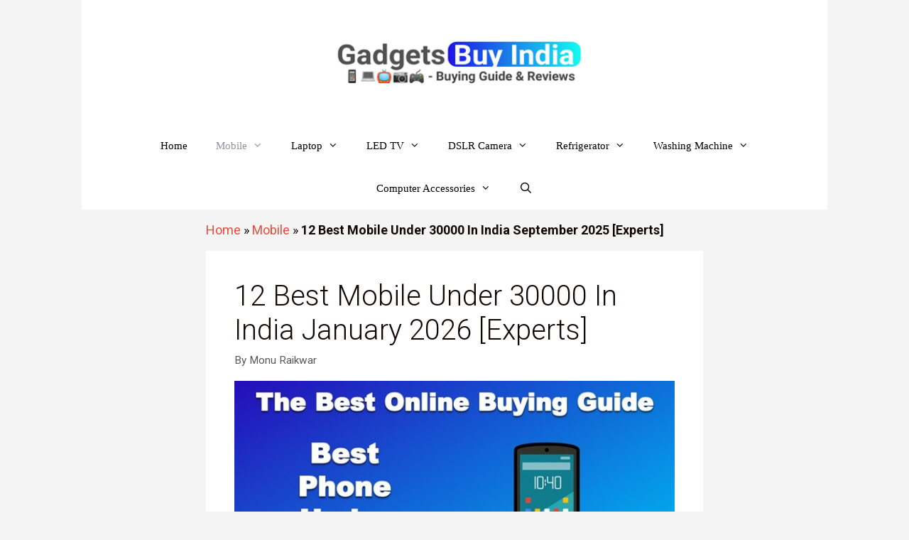

--- FILE ---
content_type: text/html; charset=UTF-8
request_url: https://gadgetsbuyindia.com/best-mobile-under-30000/
body_size: 35555
content:
<!DOCTYPE html>
<html lang="en-US">
<head><meta charset="UTF-8"><script>if(navigator.userAgent.match(/MSIE|Internet Explorer/i)||navigator.userAgent.match(/Trident\/7\..*?rv:11/i)){var href=document.location.href;if(!href.match(/[?&]nowprocket/)){if(href.indexOf("?")==-1){if(href.indexOf("#")==-1){document.location.href=href+"?nowprocket=1"}else{document.location.href=href.replace("#","?nowprocket=1#")}}else{if(href.indexOf("#")==-1){document.location.href=href+"&nowprocket=1"}else{document.location.href=href.replace("#","&nowprocket=1#")}}}}</script><script>class RocketLazyLoadScripts{constructor(){this.triggerEvents=["keydown","mousedown","mousemove","touchmove","touchstart","touchend","wheel"],this.userEventHandler=this._triggerListener.bind(this),this.touchStartHandler=this._onTouchStart.bind(this),this.touchMoveHandler=this._onTouchMove.bind(this),this.touchEndHandler=this._onTouchEnd.bind(this),this.clickHandler=this._onClick.bind(this),this.interceptedClicks=[],window.addEventListener("pageshow",(e=>{this.persisted=e.persisted})),window.addEventListener("DOMContentLoaded",(()=>{this._preconnect3rdParties()})),this.delayedScripts={normal:[],async:[],defer:[]},this.allJQueries=[]}_addUserInteractionListener(e){document.hidden?e._triggerListener():(this.triggerEvents.forEach((t=>window.addEventListener(t,e.userEventHandler,{passive:!0}))),window.addEventListener("touchstart",e.touchStartHandler,{passive:!0}),window.addEventListener("mousedown",e.touchStartHandler),document.addEventListener("visibilitychange",e.userEventHandler))}_removeUserInteractionListener(){this.triggerEvents.forEach((e=>window.removeEventListener(e,this.userEventHandler,{passive:!0}))),document.removeEventListener("visibilitychange",this.userEventHandler)}_onTouchStart(e){"HTML"!==e.target.tagName&&(window.addEventListener("touchend",this.touchEndHandler),window.addEventListener("mouseup",this.touchEndHandler),window.addEventListener("touchmove",this.touchMoveHandler,{passive:!0}),window.addEventListener("mousemove",this.touchMoveHandler),e.target.addEventListener("click",this.clickHandler),this._renameDOMAttribute(e.target,"onclick","rocket-onclick"))}_onTouchMove(e){window.removeEventListener("touchend",this.touchEndHandler),window.removeEventListener("mouseup",this.touchEndHandler),window.removeEventListener("touchmove",this.touchMoveHandler,{passive:!0}),window.removeEventListener("mousemove",this.touchMoveHandler),e.target.removeEventListener("click",this.clickHandler),this._renameDOMAttribute(e.target,"rocket-onclick","onclick")}_onTouchEnd(e){window.removeEventListener("touchend",this.touchEndHandler),window.removeEventListener("mouseup",this.touchEndHandler),window.removeEventListener("touchmove",this.touchMoveHandler,{passive:!0}),window.removeEventListener("mousemove",this.touchMoveHandler)}_onClick(e){e.target.removeEventListener("click",this.clickHandler),this._renameDOMAttribute(e.target,"rocket-onclick","onclick"),this.interceptedClicks.push(e),e.preventDefault(),e.stopPropagation(),e.stopImmediatePropagation()}_replayClicks(){window.removeEventListener("touchstart",this.touchStartHandler,{passive:!0}),window.removeEventListener("mousedown",this.touchStartHandler),this.interceptedClicks.forEach((e=>{e.target.dispatchEvent(new MouseEvent("click",{view:e.view,bubbles:!0,cancelable:!0}))}))}_renameDOMAttribute(e,t,n){e.hasAttribute&&e.hasAttribute(t)&&(event.target.setAttribute(n,event.target.getAttribute(t)),event.target.removeAttribute(t))}_triggerListener(){this._removeUserInteractionListener(this),"loading"===document.readyState?document.addEventListener("DOMContentLoaded",this._loadEverythingNow.bind(this)):this._loadEverythingNow()}_preconnect3rdParties(){let e=[];document.querySelectorAll("script[type=rocketlazyloadscript]").forEach((t=>{if(t.hasAttribute("src")){const n=new URL(t.src).origin;n!==location.origin&&e.push({src:n,crossOrigin:t.crossOrigin||"module"===t.getAttribute("data-rocket-type")})}})),e=[...new Map(e.map((e=>[JSON.stringify(e),e]))).values()],this._batchInjectResourceHints(e,"preconnect")}async _loadEverythingNow(){this.lastBreath=Date.now(),this._delayEventListeners(),this._delayJQueryReady(this),this._handleDocumentWrite(),this._registerAllDelayedScripts(),this._preloadAllScripts(),await this._loadScriptsFromList(this.delayedScripts.normal),await this._loadScriptsFromList(this.delayedScripts.defer),await this._loadScriptsFromList(this.delayedScripts.async);try{await this._triggerDOMContentLoaded(),await this._triggerWindowLoad()}catch(e){}window.dispatchEvent(new Event("rocket-allScriptsLoaded")),this._replayClicks()}_registerAllDelayedScripts(){document.querySelectorAll("script[type=rocketlazyloadscript]").forEach((e=>{e.hasAttribute("src")?e.hasAttribute("async")&&!1!==e.async?this.delayedScripts.async.push(e):e.hasAttribute("defer")&&!1!==e.defer||"module"===e.getAttribute("data-rocket-type")?this.delayedScripts.defer.push(e):this.delayedScripts.normal.push(e):this.delayedScripts.normal.push(e)}))}async _transformScript(e){return await this._littleBreath(),new Promise((t=>{const n=document.createElement("script");[...e.attributes].forEach((e=>{let t=e.nodeName;"type"!==t&&("data-rocket-type"===t&&(t="type"),n.setAttribute(t,e.nodeValue))})),e.hasAttribute("src")?(n.addEventListener("load",t),n.addEventListener("error",t)):(n.text=e.text,t());try{e.parentNode.replaceChild(n,e)}catch(e){t()}}))}async _loadScriptsFromList(e){const t=e.shift();return t?(await this._transformScript(t),this._loadScriptsFromList(e)):Promise.resolve()}_preloadAllScripts(){this._batchInjectResourceHints([...this.delayedScripts.normal,...this.delayedScripts.defer,...this.delayedScripts.async],"preload")}_batchInjectResourceHints(e,t){var n=document.createDocumentFragment();e.forEach((e=>{if(e.src){const i=document.createElement("link");i.href=e.src,i.rel=t,"preconnect"!==t&&(i.as="script"),e.getAttribute&&"module"===e.getAttribute("data-rocket-type")&&(i.crossOrigin=!0),e.crossOrigin&&(i.crossOrigin=e.crossOrigin),n.appendChild(i)}})),document.head.appendChild(n)}_delayEventListeners(){let e={};function t(t,n){!function(t){function n(n){return e[t].eventsToRewrite.indexOf(n)>=0?"rocket-"+n:n}e[t]||(e[t]={originalFunctions:{add:t.addEventListener,remove:t.removeEventListener},eventsToRewrite:[]},t.addEventListener=function(){arguments[0]=n(arguments[0]),e[t].originalFunctions.add.apply(t,arguments)},t.removeEventListener=function(){arguments[0]=n(arguments[0]),e[t].originalFunctions.remove.apply(t,arguments)})}(t),e[t].eventsToRewrite.push(n)}function n(e,t){let n=e[t];Object.defineProperty(e,t,{get:()=>n||function(){},set(i){e["rocket"+t]=n=i}})}t(document,"DOMContentLoaded"),t(window,"DOMContentLoaded"),t(window,"load"),t(window,"pageshow"),t(document,"readystatechange"),n(document,"onreadystatechange"),n(window,"onload"),n(window,"onpageshow")}_delayJQueryReady(e){let t=window.jQuery;Object.defineProperty(window,"jQuery",{get:()=>t,set(n){if(n&&n.fn&&!e.allJQueries.includes(n)){n.fn.ready=n.fn.init.prototype.ready=function(t){e.domReadyFired?t.bind(document)(n):document.addEventListener("rocket-DOMContentLoaded",(()=>t.bind(document)(n)))};const t=n.fn.on;n.fn.on=n.fn.init.prototype.on=function(){if(this[0]===window){function e(e){return e.split(" ").map((e=>"load"===e||0===e.indexOf("load.")?"rocket-jquery-load":e)).join(" ")}"string"==typeof arguments[0]||arguments[0]instanceof String?arguments[0]=e(arguments[0]):"object"==typeof arguments[0]&&Object.keys(arguments[0]).forEach((t=>{delete Object.assign(arguments[0],{[e(t)]:arguments[0][t]})[t]}))}return t.apply(this,arguments),this},e.allJQueries.push(n)}t=n}})}async _triggerDOMContentLoaded(){this.domReadyFired=!0,await this._littleBreath(),document.dispatchEvent(new Event("rocket-DOMContentLoaded")),await this._littleBreath(),window.dispatchEvent(new Event("rocket-DOMContentLoaded")),await this._littleBreath(),document.dispatchEvent(new Event("rocket-readystatechange")),await this._littleBreath(),document.rocketonreadystatechange&&document.rocketonreadystatechange()}async _triggerWindowLoad(){await this._littleBreath(),window.dispatchEvent(new Event("rocket-load")),await this._littleBreath(),window.rocketonload&&window.rocketonload(),await this._littleBreath(),this.allJQueries.forEach((e=>e(window).trigger("rocket-jquery-load"))),await this._littleBreath();const e=new Event("rocket-pageshow");e.persisted=this.persisted,window.dispatchEvent(e),await this._littleBreath(),window.rocketonpageshow&&window.rocketonpageshow({persisted:this.persisted})}_handleDocumentWrite(){const e=new Map;document.write=document.writeln=function(t){const n=document.currentScript,i=document.createRange(),r=n.parentElement;let o=e.get(n);void 0===o&&(o=n.nextSibling,e.set(n,o));const s=document.createDocumentFragment();i.setStart(s,0),s.appendChild(i.createContextualFragment(t)),r.insertBefore(s,o)}}async _littleBreath(){Date.now()-this.lastBreath>45&&(await this._requestAnimFrame(),this.lastBreath=Date.now())}async _requestAnimFrame(){return document.hidden?new Promise((e=>setTimeout(e))):new Promise((e=>requestAnimationFrame(e)))}static run(){const e=new RocketLazyLoadScripts;e._addUserInteractionListener(e)}}RocketLazyLoadScripts.run();</script>
	
	<meta name='robots' content='index, follow, max-image-preview:large, max-snippet:-1, max-video-preview:-1' />
	<style>img:is([sizes="auto" i], [sizes^="auto," i]) { contain-intrinsic-size: 3000px 1500px }</style>
	<meta name="viewport" content="width=device-width, initial-scale=1"><!-- Jetpack Site Verification Tags -->
<meta name="google-site-verification" content="Uk9LEk9Dgoh9joU00LB7-Dy-_FlbMlIcyqRmJYUJobE" />

	<!-- This site is optimized with the Yoast SEO plugin v26.4 - https://yoast.com/wordpress/plugins/seo/ -->
	<title>12 Best Mobile Under 30000 In India January 2026 [Experts]</title>
	<meta name="description" content="Best Mobile Under 30000 India 2025. So, Searching A New Phone? Friends, Here I Pick Top Phone Under 30k With Brands Vivo, Samsung, Nokia, Oppo." />
	<link rel="canonical" href="https://gadgetsbuyindia.com/best-mobile-under-30000/" />
	<meta property="og:locale" content="en_US" />
	<meta property="og:type" content="article" />
	<meta property="og:title" content="12 Best Mobile Under 30000 In India January 2026 [Experts]" />
	<meta property="og:description" content="Best Mobile Under 30000 India 2025. So, Searching A New Phone? Friends, Here I Pick Top Phone Under 30k With Brands Vivo, Samsung, Nokia, Oppo." />
	<meta property="og:url" content="https://gadgetsbuyindia.com/best-mobile-under-30000/" />
	<meta property="og:site_name" content="Gadgets Buy India" />
	<meta property="article:publisher" content="https://www.facebook.com/gadgetsbuyindia/" />
	<meta property="article:author" content="https://www.facebook.com/gadgetsbuyindia/" />
	<meta property="article:published_time" content="2025-09-03T17:55:00+00:00" />
	<meta property="article:modified_time" content="2025-09-05T12:25:34+00:00" />
	<meta property="og:image" content="https://gadgetsbuyindia.com/wp-content/uploads/2019/03/Best-Phone-Under-30000.jpg" />
	<meta property="og:image:width" content="640" />
	<meta property="og:image:height" content="360" />
	<meta property="og:image:type" content="image/jpeg" />
	<meta name="author" content="Monu Raikwar" />
	<script type="application/ld+json" class="yoast-schema-graph">{"@context":"https://schema.org","@graph":[{"@type":"Article","@id":"https://gadgetsbuyindia.com/best-mobile-under-30000/#article","isPartOf":{"@id":"https://gadgetsbuyindia.com/best-mobile-under-30000/"},"author":{"name":"Monu Raikwar","@id":"https://gadgetsbuyindia.com/#/schema/person/5e3fc97f2cd60d6cc170ebc0c349153d"},"headline":"12 Best Mobile Under 30000 In India January 2026 [Experts]","datePublished":"2025-09-03T17:55:00+00:00","dateModified":"2025-09-05T12:25:34+00:00","mainEntityOfPage":{"@id":"https://gadgetsbuyindia.com/best-mobile-under-30000/"},"wordCount":2829,"commentCount":2,"publisher":{"@id":"https://gadgetsbuyindia.com/#organization"},"image":{"@id":"https://gadgetsbuyindia.com/best-mobile-under-30000/#primaryimage"},"thumbnailUrl":"https://gadgetsbuyindia.com/wp-content/uploads/2019/03/Best-Phone-Under-30000.jpg","keywords":["best mobile under 30000","Best Mobile Under 30000 2023","best phone under 30000 in india 2023","best phones under 30000","mobile under 30k"],"articleSection":["Mobile"],"inLanguage":"en-US","potentialAction":[{"@type":"CommentAction","name":"Comment","target":["https://gadgetsbuyindia.com/best-mobile-under-30000/#respond"]}]},{"@type":"WebPage","@id":"https://gadgetsbuyindia.com/best-mobile-under-30000/","url":"https://gadgetsbuyindia.com/best-mobile-under-30000/","name":"12 Best Mobile Under 30000 In India January 2026 [Experts]","isPartOf":{"@id":"https://gadgetsbuyindia.com/#website"},"primaryImageOfPage":{"@id":"https://gadgetsbuyindia.com/best-mobile-under-30000/#primaryimage"},"image":{"@id":"https://gadgetsbuyindia.com/best-mobile-under-30000/#primaryimage"},"thumbnailUrl":"https://gadgetsbuyindia.com/wp-content/uploads/2019/03/Best-Phone-Under-30000.jpg","datePublished":"2025-09-03T17:55:00+00:00","dateModified":"2025-09-05T12:25:34+00:00","description":"Best Mobile Under 30000 India 2025. So, Searching A New Phone? Friends, Here I Pick Top Phone Under 30k With Brands Vivo, Samsung, Nokia, Oppo.","breadcrumb":{"@id":"https://gadgetsbuyindia.com/best-mobile-under-30000/#breadcrumb"},"inLanguage":"en-US","potentialAction":[{"@type":"ReadAction","target":["https://gadgetsbuyindia.com/best-mobile-under-30000/"]}]},{"@type":"ImageObject","inLanguage":"en-US","@id":"https://gadgetsbuyindia.com/best-mobile-under-30000/#primaryimage","url":"https://gadgetsbuyindia.com/wp-content/uploads/2019/03/Best-Phone-Under-30000.jpg","contentUrl":"https://gadgetsbuyindia.com/wp-content/uploads/2019/03/Best-Phone-Under-30000.jpg","width":640,"height":360,"caption":"Best Phone Under 30000"},{"@type":"BreadcrumbList","@id":"https://gadgetsbuyindia.com/best-mobile-under-30000/#breadcrumb","itemListElement":[{"@type":"ListItem","position":1,"name":"Home","item":"https://gadgetsbuyindia.com/"},{"@type":"ListItem","position":2,"name":"Mobile","item":"https://gadgetsbuyindia.com/mobile/"},{"@type":"ListItem","position":3,"name":"12 Best Mobile Under 30000 In India September 2025 [Experts]"}]},{"@type":"WebSite","@id":"https://gadgetsbuyindia.com/#website","url":"https://gadgetsbuyindia.com/","name":"Gadgets Buy India","description":"","publisher":{"@id":"https://gadgetsbuyindia.com/#organization"},"potentialAction":[{"@type":"SearchAction","target":{"@type":"EntryPoint","urlTemplate":"https://gadgetsbuyindia.com/?s={search_term_string}"},"query-input":{"@type":"PropertyValueSpecification","valueRequired":true,"valueName":"search_term_string"}}],"inLanguage":"en-US"},{"@type":"Organization","@id":"https://gadgetsbuyindia.com/#organization","name":"Gadgets Buy India","url":"https://gadgetsbuyindia.com/","logo":{"@type":"ImageObject","inLanguage":"en-US","@id":"https://gadgetsbuyindia.com/#/schema/logo/image/","url":"https://gadgetsbuyindia.com/wp-content/uploads/2019/01/Gadgets-Buy-India.png","contentUrl":"https://gadgetsbuyindia.com/wp-content/uploads/2019/01/Gadgets-Buy-India.png","width":380,"height":90,"caption":"Gadgets Buy India"},"image":{"@id":"https://gadgetsbuyindia.com/#/schema/logo/image/"},"sameAs":["https://www.facebook.com/gadgetsbuyindia/","https://x.com/GadgetsBuyIndia","https://www.instagram.com/gadgetsbuyindia/","https://www.linkedin.com/in/iammr"]},{"@type":"Person","@id":"https://gadgetsbuyindia.com/#/schema/person/5e3fc97f2cd60d6cc170ebc0c349153d","name":"Monu Raikwar","description":"I'm A Tech Geek Who Is Passionate About To Distribute Knowledge And Information To The Whole World Through The Articles And Post In Website. All The Information In This Website In Unbiased Basis. To Know More About Me Visit This Page. https://gadgetsbuyindia.com/about-us/ Don't Wait For Tomorrow, Do It Today - Monu Raikwar Thank You","sameAs":["https://www.facebook.com/gadgetsbuyindia/","https://www.instagram.com/gadgetsbuyindia/","https://x.com/itsmrk"]}]}</script>
	<!-- / Yoast SEO plugin. -->


<link rel="amphtml" href="https://gadgetsbuyindia.com/best-mobile-under-30000/amp/" /><meta name="generator" content="AMP for WP 1.1.9"/><link rel='dns-prefetch' href='//stats.wp.com' />
<link rel='dns-prefetch' href='//jetpack.wordpress.com' />
<link rel='dns-prefetch' href='//s0.wp.com' />
<link rel='dns-prefetch' href='//public-api.wordpress.com' />
<link rel='dns-prefetch' href='//0.gravatar.com' />
<link rel='dns-prefetch' href='//1.gravatar.com' />
<link rel='dns-prefetch' href='//2.gravatar.com' />
<link href='https://fonts.gstatic.com' crossorigin rel='preconnect' />
<link href='https://fonts.googleapis.com' crossorigin rel='preconnect' />
<link data-minify="1" rel='stylesheet' id='jetpack_related-posts-css' href='https://gadgetsbuyindia.com/wp-content/cache/min/1/wp-content/plugins/jetpack/modules/related-posts/related-posts.css?ver=1758525679' media='all' />
<link rel='stylesheet' id='generate-fonts-css' href='//fonts.googleapis.com/css?family=Roboto:100,100italic,300,300italic,regular,italic,500,500italic,700,700italic,900,900italic' media='all' />
<link rel='stylesheet' id='wp-block-library-css' href='https://gadgetsbuyindia.com/wp-includes/css/dist/block-library/style.min.css?ver=6.8.3' media='all' />
<style id='classic-theme-styles-inline-css'>
/*! This file is auto-generated */
.wp-block-button__link{color:#fff;background-color:#32373c;border-radius:9999px;box-shadow:none;text-decoration:none;padding:calc(.667em + 2px) calc(1.333em + 2px);font-size:1.125em}.wp-block-file__button{background:#32373c;color:#fff;text-decoration:none}
</style>
<link rel='stylesheet' id='mediaelement-css' href='https://gadgetsbuyindia.com/wp-includes/js/mediaelement/mediaelementplayer-legacy.min.css?ver=4.2.17' media='all' />
<link rel='stylesheet' id='wp-mediaelement-css' href='https://gadgetsbuyindia.com/wp-includes/js/mediaelement/wp-mediaelement.min.css?ver=6.8.3' media='all' />
<style id='jetpack-sharing-buttons-style-inline-css'>
.jetpack-sharing-buttons__services-list{display:flex;flex-direction:row;flex-wrap:wrap;gap:0;list-style-type:none;margin:5px;padding:0}.jetpack-sharing-buttons__services-list.has-small-icon-size{font-size:12px}.jetpack-sharing-buttons__services-list.has-normal-icon-size{font-size:16px}.jetpack-sharing-buttons__services-list.has-large-icon-size{font-size:24px}.jetpack-sharing-buttons__services-list.has-huge-icon-size{font-size:36px}@media print{.jetpack-sharing-buttons__services-list{display:none!important}}.editor-styles-wrapper .wp-block-jetpack-sharing-buttons{gap:0;padding-inline-start:0}ul.jetpack-sharing-buttons__services-list.has-background{padding:1.25em 2.375em}
</style>
<style id='global-styles-inline-css'>
:root{--wp--preset--aspect-ratio--square: 1;--wp--preset--aspect-ratio--4-3: 4/3;--wp--preset--aspect-ratio--3-4: 3/4;--wp--preset--aspect-ratio--3-2: 3/2;--wp--preset--aspect-ratio--2-3: 2/3;--wp--preset--aspect-ratio--16-9: 16/9;--wp--preset--aspect-ratio--9-16: 9/16;--wp--preset--color--black: #000000;--wp--preset--color--cyan-bluish-gray: #abb8c3;--wp--preset--color--white: #ffffff;--wp--preset--color--pale-pink: #f78da7;--wp--preset--color--vivid-red: #cf2e2e;--wp--preset--color--luminous-vivid-orange: #ff6900;--wp--preset--color--luminous-vivid-amber: #fcb900;--wp--preset--color--light-green-cyan: #7bdcb5;--wp--preset--color--vivid-green-cyan: #00d084;--wp--preset--color--pale-cyan-blue: #8ed1fc;--wp--preset--color--vivid-cyan-blue: #0693e3;--wp--preset--color--vivid-purple: #9b51e0;--wp--preset--color--contrast: var(--contrast);--wp--preset--color--contrast-2: var(--contrast-2);--wp--preset--color--contrast-3: var(--contrast-3);--wp--preset--color--base: var(--base);--wp--preset--color--base-2: var(--base-2);--wp--preset--color--base-3: var(--base-3);--wp--preset--color--accent: var(--accent);--wp--preset--gradient--vivid-cyan-blue-to-vivid-purple: linear-gradient(135deg,rgba(6,147,227,1) 0%,rgb(155,81,224) 100%);--wp--preset--gradient--light-green-cyan-to-vivid-green-cyan: linear-gradient(135deg,rgb(122,220,180) 0%,rgb(0,208,130) 100%);--wp--preset--gradient--luminous-vivid-amber-to-luminous-vivid-orange: linear-gradient(135deg,rgba(252,185,0,1) 0%,rgba(255,105,0,1) 100%);--wp--preset--gradient--luminous-vivid-orange-to-vivid-red: linear-gradient(135deg,rgba(255,105,0,1) 0%,rgb(207,46,46) 100%);--wp--preset--gradient--very-light-gray-to-cyan-bluish-gray: linear-gradient(135deg,rgb(238,238,238) 0%,rgb(169,184,195) 100%);--wp--preset--gradient--cool-to-warm-spectrum: linear-gradient(135deg,rgb(74,234,220) 0%,rgb(151,120,209) 20%,rgb(207,42,186) 40%,rgb(238,44,130) 60%,rgb(251,105,98) 80%,rgb(254,248,76) 100%);--wp--preset--gradient--blush-light-purple: linear-gradient(135deg,rgb(255,206,236) 0%,rgb(152,150,240) 100%);--wp--preset--gradient--blush-bordeaux: linear-gradient(135deg,rgb(254,205,165) 0%,rgb(254,45,45) 50%,rgb(107,0,62) 100%);--wp--preset--gradient--luminous-dusk: linear-gradient(135deg,rgb(255,203,112) 0%,rgb(199,81,192) 50%,rgb(65,88,208) 100%);--wp--preset--gradient--pale-ocean: linear-gradient(135deg,rgb(255,245,203) 0%,rgb(182,227,212) 50%,rgb(51,167,181) 100%);--wp--preset--gradient--electric-grass: linear-gradient(135deg,rgb(202,248,128) 0%,rgb(113,206,126) 100%);--wp--preset--gradient--midnight: linear-gradient(135deg,rgb(2,3,129) 0%,rgb(40,116,252) 100%);--wp--preset--font-size--small: 13px;--wp--preset--font-size--medium: 20px;--wp--preset--font-size--large: 36px;--wp--preset--font-size--x-large: 42px;--wp--preset--spacing--20: 0.44rem;--wp--preset--spacing--30: 0.67rem;--wp--preset--spacing--40: 1rem;--wp--preset--spacing--50: 1.5rem;--wp--preset--spacing--60: 2.25rem;--wp--preset--spacing--70: 3.38rem;--wp--preset--spacing--80: 5.06rem;--wp--preset--shadow--natural: 6px 6px 9px rgba(0, 0, 0, 0.2);--wp--preset--shadow--deep: 12px 12px 50px rgba(0, 0, 0, 0.4);--wp--preset--shadow--sharp: 6px 6px 0px rgba(0, 0, 0, 0.2);--wp--preset--shadow--outlined: 6px 6px 0px -3px rgba(255, 255, 255, 1), 6px 6px rgba(0, 0, 0, 1);--wp--preset--shadow--crisp: 6px 6px 0px rgba(0, 0, 0, 1);}:where(.is-layout-flex){gap: 0.5em;}:where(.is-layout-grid){gap: 0.5em;}body .is-layout-flex{display: flex;}.is-layout-flex{flex-wrap: wrap;align-items: center;}.is-layout-flex > :is(*, div){margin: 0;}body .is-layout-grid{display: grid;}.is-layout-grid > :is(*, div){margin: 0;}:where(.wp-block-columns.is-layout-flex){gap: 2em;}:where(.wp-block-columns.is-layout-grid){gap: 2em;}:where(.wp-block-post-template.is-layout-flex){gap: 1.25em;}:where(.wp-block-post-template.is-layout-grid){gap: 1.25em;}.has-black-color{color: var(--wp--preset--color--black) !important;}.has-cyan-bluish-gray-color{color: var(--wp--preset--color--cyan-bluish-gray) !important;}.has-white-color{color: var(--wp--preset--color--white) !important;}.has-pale-pink-color{color: var(--wp--preset--color--pale-pink) !important;}.has-vivid-red-color{color: var(--wp--preset--color--vivid-red) !important;}.has-luminous-vivid-orange-color{color: var(--wp--preset--color--luminous-vivid-orange) !important;}.has-luminous-vivid-amber-color{color: var(--wp--preset--color--luminous-vivid-amber) !important;}.has-light-green-cyan-color{color: var(--wp--preset--color--light-green-cyan) !important;}.has-vivid-green-cyan-color{color: var(--wp--preset--color--vivid-green-cyan) !important;}.has-pale-cyan-blue-color{color: var(--wp--preset--color--pale-cyan-blue) !important;}.has-vivid-cyan-blue-color{color: var(--wp--preset--color--vivid-cyan-blue) !important;}.has-vivid-purple-color{color: var(--wp--preset--color--vivid-purple) !important;}.has-black-background-color{background-color: var(--wp--preset--color--black) !important;}.has-cyan-bluish-gray-background-color{background-color: var(--wp--preset--color--cyan-bluish-gray) !important;}.has-white-background-color{background-color: var(--wp--preset--color--white) !important;}.has-pale-pink-background-color{background-color: var(--wp--preset--color--pale-pink) !important;}.has-vivid-red-background-color{background-color: var(--wp--preset--color--vivid-red) !important;}.has-luminous-vivid-orange-background-color{background-color: var(--wp--preset--color--luminous-vivid-orange) !important;}.has-luminous-vivid-amber-background-color{background-color: var(--wp--preset--color--luminous-vivid-amber) !important;}.has-light-green-cyan-background-color{background-color: var(--wp--preset--color--light-green-cyan) !important;}.has-vivid-green-cyan-background-color{background-color: var(--wp--preset--color--vivid-green-cyan) !important;}.has-pale-cyan-blue-background-color{background-color: var(--wp--preset--color--pale-cyan-blue) !important;}.has-vivid-cyan-blue-background-color{background-color: var(--wp--preset--color--vivid-cyan-blue) !important;}.has-vivid-purple-background-color{background-color: var(--wp--preset--color--vivid-purple) !important;}.has-black-border-color{border-color: var(--wp--preset--color--black) !important;}.has-cyan-bluish-gray-border-color{border-color: var(--wp--preset--color--cyan-bluish-gray) !important;}.has-white-border-color{border-color: var(--wp--preset--color--white) !important;}.has-pale-pink-border-color{border-color: var(--wp--preset--color--pale-pink) !important;}.has-vivid-red-border-color{border-color: var(--wp--preset--color--vivid-red) !important;}.has-luminous-vivid-orange-border-color{border-color: var(--wp--preset--color--luminous-vivid-orange) !important;}.has-luminous-vivid-amber-border-color{border-color: var(--wp--preset--color--luminous-vivid-amber) !important;}.has-light-green-cyan-border-color{border-color: var(--wp--preset--color--light-green-cyan) !important;}.has-vivid-green-cyan-border-color{border-color: var(--wp--preset--color--vivid-green-cyan) !important;}.has-pale-cyan-blue-border-color{border-color: var(--wp--preset--color--pale-cyan-blue) !important;}.has-vivid-cyan-blue-border-color{border-color: var(--wp--preset--color--vivid-cyan-blue) !important;}.has-vivid-purple-border-color{border-color: var(--wp--preset--color--vivid-purple) !important;}.has-vivid-cyan-blue-to-vivid-purple-gradient-background{background: var(--wp--preset--gradient--vivid-cyan-blue-to-vivid-purple) !important;}.has-light-green-cyan-to-vivid-green-cyan-gradient-background{background: var(--wp--preset--gradient--light-green-cyan-to-vivid-green-cyan) !important;}.has-luminous-vivid-amber-to-luminous-vivid-orange-gradient-background{background: var(--wp--preset--gradient--luminous-vivid-amber-to-luminous-vivid-orange) !important;}.has-luminous-vivid-orange-to-vivid-red-gradient-background{background: var(--wp--preset--gradient--luminous-vivid-orange-to-vivid-red) !important;}.has-very-light-gray-to-cyan-bluish-gray-gradient-background{background: var(--wp--preset--gradient--very-light-gray-to-cyan-bluish-gray) !important;}.has-cool-to-warm-spectrum-gradient-background{background: var(--wp--preset--gradient--cool-to-warm-spectrum) !important;}.has-blush-light-purple-gradient-background{background: var(--wp--preset--gradient--blush-light-purple) !important;}.has-blush-bordeaux-gradient-background{background: var(--wp--preset--gradient--blush-bordeaux) !important;}.has-luminous-dusk-gradient-background{background: var(--wp--preset--gradient--luminous-dusk) !important;}.has-pale-ocean-gradient-background{background: var(--wp--preset--gradient--pale-ocean) !important;}.has-electric-grass-gradient-background{background: var(--wp--preset--gradient--electric-grass) !important;}.has-midnight-gradient-background{background: var(--wp--preset--gradient--midnight) !important;}.has-small-font-size{font-size: var(--wp--preset--font-size--small) !important;}.has-medium-font-size{font-size: var(--wp--preset--font-size--medium) !important;}.has-large-font-size{font-size: var(--wp--preset--font-size--large) !important;}.has-x-large-font-size{font-size: var(--wp--preset--font-size--x-large) !important;}
:where(.wp-block-post-template.is-layout-flex){gap: 1.25em;}:where(.wp-block-post-template.is-layout-grid){gap: 1.25em;}
:where(.wp-block-columns.is-layout-flex){gap: 2em;}:where(.wp-block-columns.is-layout-grid){gap: 2em;}
:root :where(.wp-block-pullquote){font-size: 1.5em;line-height: 1.6;}
</style>
<link rel='stylesheet' id='generate-style-css' href='https://gadgetsbuyindia.com/wp-content/themes/generatepress/assets/css/all.min.css?ver=3.6.0' media='all' />
<style id='generate-style-inline-css'>
body{background-color:#f4f4f4;color:#140804;}a{color:#e74c3c;}a:visited{color:#00cc77;}a:hover, a:focus, a:active{color:#1abc9c;}body .grid-container{max-width:1050px;}.wp-block-group__inner-container{max-width:1050px;margin-left:auto;margin-right:auto;}.site-header .header-image{width:400px;}.navigation-search{position:absolute;left:-99999px;pointer-events:none;visibility:hidden;z-index:20;width:100%;top:0;transition:opacity 100ms ease-in-out;opacity:0;}.navigation-search.nav-search-active{left:0;right:0;pointer-events:auto;visibility:visible;opacity:1;}.navigation-search input[type="search"]{outline:0;border:0;vertical-align:bottom;line-height:1;opacity:0.9;width:100%;z-index:20;border-radius:0;-webkit-appearance:none;height:60px;}.navigation-search input::-ms-clear{display:none;width:0;height:0;}.navigation-search input::-ms-reveal{display:none;width:0;height:0;}.navigation-search input::-webkit-search-decoration, .navigation-search input::-webkit-search-cancel-button, .navigation-search input::-webkit-search-results-button, .navigation-search input::-webkit-search-results-decoration{display:none;}.main-navigation li.search-item{z-index:21;}li.search-item.active{transition:opacity 100ms ease-in-out;}.nav-left-sidebar .main-navigation li.search-item.active,.nav-right-sidebar .main-navigation li.search-item.active{width:auto;display:inline-block;float:right;}.gen-sidebar-nav .navigation-search{top:auto;bottom:0;}:root{--contrast:#222222;--contrast-2:#575760;--contrast-3:#b2b2be;--base:#f0f0f0;--base-2:#f7f8f9;--base-3:#ffffff;--accent:#1e73be;}:root .has-contrast-color{color:var(--contrast);}:root .has-contrast-background-color{background-color:var(--contrast);}:root .has-contrast-2-color{color:var(--contrast-2);}:root .has-contrast-2-background-color{background-color:var(--contrast-2);}:root .has-contrast-3-color{color:var(--contrast-3);}:root .has-contrast-3-background-color{background-color:var(--contrast-3);}:root .has-base-color{color:var(--base);}:root .has-base-background-color{background-color:var(--base);}:root .has-base-2-color{color:var(--base-2);}:root .has-base-2-background-color{background-color:var(--base-2);}:root .has-base-3-color{color:var(--base-3);}:root .has-base-3-background-color{background-color:var(--base-3);}:root .has-accent-color{color:var(--accent);}:root .has-accent-background-color{background-color:var(--accent);}body, button, input, select, textarea{font-family:"Roboto", sans-serif;text-transform:capitalize;font-size:18px;}body{line-height:1.6;}p{margin-bottom:1.4em;}.entry-content > [class*="wp-block-"]:not(:last-child):not(.wp-block-heading){margin-bottom:1.4em;}.main-title{font-size:45px;}.main-navigation a, .menu-toggle{font-family:Georgia, Times New Roman, Times, serif;}.main-navigation .main-nav ul ul li a{font-size:14px;}.widget-title{font-family:Georgia, Times New Roman, Times, serif;text-transform:capitalize;margin-bottom:5px;}.sidebar .widget, .footer-widgets .widget{font-size:17px;}h1{font-weight:300;font-size:40px;}h2{font-family:Arial, Helvetica, sans-serif;font-weight:300;font-size:30px;}h3{font-size:20px;}h4{font-size:inherit;}h5{font-size:inherit;}.site-info{font-family:Georgia, Times New Roman, Times, serif;}@media (max-width:768px){.main-title{font-size:30px;}h1{font-size:30px;}h2{font-size:25px;}}.top-bar{background-color:#636363;color:#ffffff;}.top-bar a{color:#ffffff;}.top-bar a:hover{color:#303030;}.site-header{background-color:#ffffff;color:#3a3a3a;}.site-header a{color:#3a3a3a;}.main-title a,.main-title a:hover{color:#222222;}.site-description{color:#757575;}.mobile-menu-control-wrapper .menu-toggle,.mobile-menu-control-wrapper .menu-toggle:hover,.mobile-menu-control-wrapper .menu-toggle:focus,.has-inline-mobile-toggle #site-navigation.toggled{background-color:rgba(0, 0, 0, 0.02);}.main-navigation,.main-navigation ul ul{background-color:#ffffff;}.main-navigation .main-nav ul li a, .main-navigation .menu-toggle, .main-navigation .menu-bar-items{color:#000000;}.main-navigation .main-nav ul li:not([class*="current-menu-"]):hover > a, .main-navigation .main-nav ul li:not([class*="current-menu-"]):focus > a, .main-navigation .main-nav ul li.sfHover:not([class*="current-menu-"]) > a, .main-navigation .menu-bar-item:hover > a, .main-navigation .menu-bar-item.sfHover > a{color:#f4f4f4;background-color:#3498db;}button.menu-toggle:hover,button.menu-toggle:focus,.main-navigation .mobile-bar-items a,.main-navigation .mobile-bar-items a:hover,.main-navigation .mobile-bar-items a:focus{color:#000000;}.main-navigation .main-nav ul li[class*="current-menu-"] > a{color:#8f919e;background-color:#ffffff;}.navigation-search input[type="search"],.navigation-search input[type="search"]:active, .navigation-search input[type="search"]:focus, .main-navigation .main-nav ul li.search-item.active > a, .main-navigation .menu-bar-items .search-item.active > a{color:#f4f4f4;background-color:#3498db;}.main-navigation ul ul{background-color:#f6f9fc;}.main-navigation .main-nav ul ul li a{color:#000000;}.main-navigation .main-nav ul ul li:not([class*="current-menu-"]):hover > a,.main-navigation .main-nav ul ul li:not([class*="current-menu-"]):focus > a, .main-navigation .main-nav ul ul li.sfHover:not([class*="current-menu-"]) > a{color:#8f919e;background-color:#ffffff;}.main-navigation .main-nav ul ul li[class*="current-menu-"] > a{color:#8f919e;background-color:#f6f9fc;}.separate-containers .inside-article, .separate-containers .comments-area, .separate-containers .page-header, .one-container .container, .separate-containers .paging-navigation, .inside-page-header{background-color:#ffffff;}.entry-meta{color:#595959;}.entry-meta a{color:#595959;}.entry-meta a:hover{color:#1e73be;}h2{color:#1e72bd;}.sidebar .widget{color:#ffffff;background-color:#3c80bc;}.sidebar .widget a{color:#ffffff;}.sidebar .widget a:hover{color:#110f11;}.sidebar .widget .widget-title{color:#ffffff;}.footer-widgets{background-color:rgba(51,48,48,0.94);}.footer-widgets .widget-title{color:#222222;}.site-info{color:#f4f4f4;background-color:#222222;}.site-info a{color:#ffffff;}.site-info a:hover{color:#606060;}.footer-bar .widget_nav_menu .current-menu-item a{color:#606060;}input[type="text"],input[type="email"],input[type="url"],input[type="password"],input[type="search"],input[type="tel"],input[type="number"],textarea,select{color:#666666;background-color:#fafafa;border-color:#cccccc;}input[type="text"]:focus,input[type="email"]:focus,input[type="url"]:focus,input[type="password"]:focus,input[type="search"]:focus,input[type="tel"]:focus,input[type="number"]:focus,textarea:focus,select:focus{color:#666666;background-color:#ffffff;border-color:#bfbfbf;}button,html input[type="button"],input[type="reset"],input[type="submit"],a.button,a.wp-block-button__link:not(.has-background){color:#ffffff;background-color:#666666;}button:hover,html input[type="button"]:hover,input[type="reset"]:hover,input[type="submit"]:hover,a.button:hover,button:focus,html input[type="button"]:focus,input[type="reset"]:focus,input[type="submit"]:focus,a.button:focus,a.wp-block-button__link:not(.has-background):active,a.wp-block-button__link:not(.has-background):focus,a.wp-block-button__link:not(.has-background):hover{color:#ffffff;background-color:#3f3f3f;}a.generate-back-to-top{background-color:rgba( 0,0,0,0.4 );color:#ffffff;}a.generate-back-to-top:hover,a.generate-back-to-top:focus{background-color:rgba( 0,0,0,0.6 );color:#ffffff;}:root{--gp-search-modal-bg-color:var(--base-3);--gp-search-modal-text-color:var(--contrast);--gp-search-modal-overlay-bg-color:rgba(0,0,0,0.2);}@media (max-width:768px){.main-navigation .menu-bar-item:hover > a, .main-navigation .menu-bar-item.sfHover > a{background:none;color:#000000;}}.inside-top-bar{padding:10px;}.inside-header{padding:40px;}.site-main .wp-block-group__inner-container{padding:40px;}.entry-content .alignwide, body:not(.no-sidebar) .entry-content .alignfull{margin-left:-40px;width:calc(100% + 80px);max-width:calc(100% + 80px);}.separate-containers .widget, .separate-containers .site-main > *, .separate-containers .page-header, .widget-area .main-navigation{margin-bottom:15px;}.separate-containers .site-main{margin:15px;}.both-right.separate-containers .inside-left-sidebar{margin-right:7px;}.both-right.separate-containers .inside-right-sidebar{margin-left:7px;}.both-left.separate-containers .inside-left-sidebar{margin-right:7px;}.both-left.separate-containers .inside-right-sidebar{margin-left:7px;}.separate-containers .page-header-image, .separate-containers .page-header-contained, .separate-containers .page-header-image-single, .separate-containers .page-header-content-single{margin-top:15px;}.separate-containers .inside-right-sidebar, .separate-containers .inside-left-sidebar{margin-top:15px;margin-bottom:15px;}.rtl .menu-item-has-children .dropdown-menu-toggle{padding-left:20px;}.rtl .main-navigation .main-nav ul li.menu-item-has-children > a{padding-right:20px;}.site-info{padding:20px;}@media (max-width:768px){.separate-containers .inside-article, .separate-containers .comments-area, .separate-containers .page-header, .separate-containers .paging-navigation, .one-container .site-content, .inside-page-header{padding:30px;}.site-main .wp-block-group__inner-container{padding:30px;}.site-info{padding-right:10px;padding-left:10px;}.entry-content .alignwide, body:not(.no-sidebar) .entry-content .alignfull{margin-left:-30px;width:calc(100% + 60px);max-width:calc(100% + 60px);}}/* End cached CSS */@media (max-width:768px){.main-navigation .menu-toggle,.main-navigation .mobile-bar-items,.sidebar-nav-mobile:not(#sticky-placeholder){display:block;}.main-navigation ul,.gen-sidebar-nav{display:none;}[class*="nav-float-"] .site-header .inside-header > *{float:none;clear:both;}}
#content {max-width: 700px;margin-left: auto;margin-right: auto;}
.dynamic-author-image-rounded{border-radius:100%;}.dynamic-featured-image, .dynamic-author-image{vertical-align:middle;}.one-container.blog .dynamic-content-template:not(:last-child), .one-container.archive .dynamic-content-template:not(:last-child){padding-bottom:0px;}.dynamic-entry-excerpt > p:last-child{margin-bottom:0px;}
.post-image:not(:first-child), .page-content:not(:first-child), .entry-content:not(:first-child), .entry-summary:not(:first-child), footer.entry-meta{margin-top:1em;}.post-image-above-header .inside-article div.featured-image, .post-image-above-header .inside-article div.post-image{margin-bottom:1em;}
</style>
<link data-minify="1" rel='stylesheet' id='generate-font-icons-css' href='https://gadgetsbuyindia.com/wp-content/cache/min/1/wp-content/themes/generatepress/assets/css/components/font-icons.min.css?ver=1758525436' media='all' />
<link rel='stylesheet' id='tablepress-default-css' href='https://gadgetsbuyindia.com/wp-content/tablepress-combined.min.css?ver=59' media='all' />
<link data-minify="1" rel='stylesheet' id='aawp-css' href='https://gadgetsbuyindia.com/wp-content/cache/min/1/wp-content/plugins/aawp/assets/dist/css/main.css?ver=1758525956' media='all' />
<style id='generateblocks-inline-css'>
:root{--gb-container-width:1050px;}.gb-container .wp-block-image img{vertical-align:middle;}.gb-grid-wrapper .wp-block-image{margin-bottom:0;}.gb-highlight{background:none;}.gb-shape{line-height:0;}
</style>
<style id='rocket-lazyload-inline-css'>
.rll-youtube-player{position:relative;padding-bottom:56.23%;height:0;overflow:hidden;max-width:100%;}.rll-youtube-player:focus-within{outline: 2px solid currentColor;outline-offset: 5px;}.rll-youtube-player iframe{position:absolute;top:0;left:0;width:100%;height:100%;z-index:100;background:0 0}.rll-youtube-player img{bottom:0;display:block;left:0;margin:auto;max-width:100%;width:100%;position:absolute;right:0;top:0;border:none;height:auto;-webkit-transition:.4s all;-moz-transition:.4s all;transition:.4s all}.rll-youtube-player img:hover{-webkit-filter:brightness(75%)}.rll-youtube-player .play{height:100%;width:100%;left:0;top:0;position:absolute;background:url(https://gadgetsbuyindia.com/wp-content/plugins/wp-rocket/assets/img/youtube.png) no-repeat center;background-color: transparent !important;cursor:pointer;border:none;}.wp-embed-responsive .wp-has-aspect-ratio .rll-youtube-player{position:absolute;padding-bottom:0;width:100%;height:100%;top:0;bottom:0;left:0;right:0}
</style>
<script id="jetpack_related-posts-js-extra">
var related_posts_js_options = {"post_heading":"h4"};
</script>
<script type="rocketlazyloadscript" src="https://gadgetsbuyindia.com/wp-content/plugins/jetpack/_inc/build/related-posts/related-posts.min.js?ver=20240116" id="jetpack_related-posts-js" defer></script>
<script type="rocketlazyloadscript" src="https://gadgetsbuyindia.com/wp-includes/js/jquery/jquery.min.js?ver=3.7.1" id="jquery-core-js" defer></script>
<script type="rocketlazyloadscript" src="https://gadgetsbuyindia.com/wp-includes/js/jquery/jquery-migrate.min.js?ver=3.4.1" id="jquery-migrate-js" defer></script>
<style type="text/css">.aawp .aawp-tb__row--highlight{background-color:#256aaf;}.aawp .aawp-tb__row--highlight{color:#256aaf;}.aawp .aawp-tb__row--highlight a{color:#256aaf;}</style>	<style>img#wpstats{display:none}</style>
		<link rel="pingback" href="https://gadgetsbuyindia.com/xmlrpc.php">
      <meta name="onesignal" content="wordpress-plugin"/>
            <script type="rocketlazyloadscript">

      window.OneSignalDeferred = window.OneSignalDeferred || [];

      OneSignalDeferred.push(function(OneSignal) {
        var oneSignal_options = {};
        window._oneSignalInitOptions = oneSignal_options;

        oneSignal_options['serviceWorkerParam'] = { scope: '/' };
oneSignal_options['serviceWorkerPath'] = 'OneSignalSDKWorker.js.php';

        OneSignal.Notifications.setDefaultUrl("https://gadgetsbuyindia.com");

        oneSignal_options['wordpress'] = true;
oneSignal_options['appId'] = '91294f06-1d5a-4d37-a91f-6859531eec4d';
oneSignal_options['allowLocalhostAsSecureOrigin'] = true;
oneSignal_options['welcomeNotification'] = { };
oneSignal_options['welcomeNotification']['title'] = "";
oneSignal_options['welcomeNotification']['message'] = "";
oneSignal_options['path'] = "https://gadgetsbuyindia.com/wp-content/plugins/onesignal-free-web-push-notifications/sdk_files/";
oneSignal_options['safari_web_id'] = "web.onesignal.auto.54cd441e-7f12-4aed-9845-f98eb5c10ecb";
oneSignal_options['promptOptions'] = { };
oneSignal_options['notifyButton'] = { };
oneSignal_options['notifyButton']['enable'] = true;
oneSignal_options['notifyButton']['position'] = 'bottom-right';
oneSignal_options['notifyButton']['theme'] = 'default';
oneSignal_options['notifyButton']['size'] = 'medium';
oneSignal_options['notifyButton']['displayPredicate'] = function() {
              return !OneSignal.User.PushSubscription.optedIn;
            };
oneSignal_options['notifyButton']['showCredit'] = true;
oneSignal_options['notifyButton']['text'] = {};
oneSignal_options['notifyButton']['offset'] = {};
              OneSignal.init(window._oneSignalInitOptions);
              OneSignal.Slidedown.promptPush()      });

      function documentInitOneSignal() {
        var oneSignal_elements = document.getElementsByClassName("OneSignal-prompt");

        var oneSignalLinkClickHandler = function(event) { OneSignal.Notifications.requestPermission(); event.preventDefault(); };        for(var i = 0; i < oneSignal_elements.length; i++)
          oneSignal_elements[i].addEventListener('click', oneSignalLinkClickHandler, false);
      }

      if (document.readyState === 'complete') {
           documentInitOneSignal();
      }
      else {
           window.addEventListener("load", function(event){
               documentInitOneSignal();
          });
      }
    </script>
    <script type="rocketlazyloadscript">
		if(screen.width<769){
        	window.location = "https://gadgetsbuyindia.com/best-mobile-under-30000/amp/";
        }
    	</script>
<link rel="icon" href="https://gadgetsbuyindia.com/wp-content/uploads/2019/01/Gadgets-Buy-India-Fevicon.png" sizes="32x32" />
<link rel="icon" href="https://gadgetsbuyindia.com/wp-content/uploads/2019/01/Gadgets-Buy-India-Fevicon.png" sizes="192x192" />
<link rel="apple-touch-icon" href="https://gadgetsbuyindia.com/wp-content/uploads/2019/01/Gadgets-Buy-India-Fevicon.png" />
<meta name="msapplication-TileImage" content="https://gadgetsbuyindia.com/wp-content/uploads/2019/01/Gadgets-Buy-India-Fevicon.png" />
		<style id="wp-custom-css">
			h4 { 
    background-image: linear-gradient(to right, #210be5 , #2de5ef);
	color: white 
    }

h5 {
	background-color: #05a838;
}

h6 {
	background-color: #f23f32;
}

.sidebar .widget { 
    background-image: linear-gradient(to right, #210be5 , #2de5ef);
	color: white 
	box-shadow: outset;
	border: 2px solid #FF7F50;
		</style>
		<noscript><style id="rocket-lazyload-nojs-css">.rll-youtube-player, [data-lazy-src]{display:none !important;}</style></noscript></head>

<body class="wp-singular post-template-default single single-post postid-1095 single-format-standard wp-custom-logo wp-embed-responsive wp-theme-generatepress aawp-custom post-image-above-header post-image-aligned-center no-sidebar nav-below-header separate-containers contained-header active-footer-widgets-3 nav-search-enabled nav-aligned-center header-aligned-center dropdown-hover" itemtype="https://schema.org/Blog" itemscope>
	<a class="screen-reader-text skip-link" href="#content" title="Skip to content">Skip to content</a>		<header class="site-header grid-container grid-parent" id="masthead" aria-label="Site"  itemtype="https://schema.org/WPHeader" itemscope>
			<div class="inside-header grid-container grid-parent">
				<div class="site-logo">
					<a href="https://gadgetsbuyindia.com/" rel="home">
						<img width="380" height="90"  class="header-image is-logo-image" alt="Gadgets Buy India" src="data:image/svg+xml,%3Csvg%20xmlns='http://www.w3.org/2000/svg'%20viewBox='0%200%20380%2090'%3E%3C/svg%3E" data-lazy-src="https://gadgetsbuyindia.com/wp-content/uploads/2019/01/Gadgets-Buy-India.png" /><noscript><img width="380" height="90"  class="header-image is-logo-image" alt="Gadgets Buy India" src="https://gadgetsbuyindia.com/wp-content/uploads/2019/01/Gadgets-Buy-India.png" /></noscript>
					</a>
				</div>			</div>
		</header>
				<nav class="main-navigation grid-container grid-parent sub-menu-right" id="site-navigation" aria-label="Primary"  itemtype="https://schema.org/SiteNavigationElement" itemscope>
			<div class="inside-navigation grid-container grid-parent">
				<form method="get" class="search-form navigation-search" action="https://gadgetsbuyindia.com/">
					<input type="search" class="search-field" value="" name="s" title="Search" />
				</form>		<div class="mobile-bar-items">
						<span class="search-item">
				<a aria-label="Open Search Bar" href="#">
									</a>
			</span>
		</div>
						<button class="menu-toggle" aria-controls="primary-menu" aria-expanded="false">
					<span class="mobile-menu">Menu</span>				</button>
				<div id="primary-menu" class="main-nav"><ul id="menu-home" class=" menu sf-menu"><li id="menu-item-3580" class="menu-item menu-item-type-custom menu-item-object-custom menu-item-home menu-item-3580"><a href="https://gadgetsbuyindia.com">Home</a></li>
<li id="menu-item-6068" class="menu-item menu-item-type-taxonomy menu-item-object-category current-post-ancestor current-menu-ancestor current-menu-parent current-post-parent menu-item-has-children menu-item-6068"><a href="https://gadgetsbuyindia.com/mobile/">Mobile<span role="presentation" class="dropdown-menu-toggle"></span></a>
<ul class="sub-menu">
	<li id="menu-item-6628" class="menu-item menu-item-type-post_type menu-item-object-post menu-item-6628"><a href="https://gadgetsbuyindia.com/mobiles-under-5000/">Best Phone Under 5000</a></li>
	<li id="menu-item-6626" class="menu-item menu-item-type-post_type menu-item-object-post menu-item-6626"><a href="https://gadgetsbuyindia.com/best-mobile-under-12000-rs/">Best Phone Under 12000</a></li>
	<li id="menu-item-6629" class="menu-item menu-item-type-post_type menu-item-object-post menu-item-6629"><a href="https://gadgetsbuyindia.com/best-mobile-under-15000/">Best Phone Under 15000</a></li>
	<li id="menu-item-6623" class="menu-item menu-item-type-post_type menu-item-object-post menu-item-6623"><a href="https://gadgetsbuyindia.com/best-phones-under-20000/">Best Phone Under 20000</a></li>
	<li id="menu-item-6625" class="menu-item menu-item-type-post_type menu-item-object-post current-menu-item menu-item-6625"><a href="https://gadgetsbuyindia.com/best-mobile-under-30000/" aria-current="page">Best Phone Under 30000</a></li>
	<li id="menu-item-6624" class="menu-item menu-item-type-post_type menu-item-object-post menu-item-6624"><a href="https://gadgetsbuyindia.com/best-mobile-under-40000/">Best Phone Under 40000</a></li>
	<li id="menu-item-6627" class="menu-item menu-item-type-post_type menu-item-object-post menu-item-6627"><a href="https://gadgetsbuyindia.com/best-phone-under-50000/">Best Phone Under 50000</a></li>
</ul>
</li>
<li id="menu-item-84" class="menu-item menu-item-type-taxonomy menu-item-object-category menu-item-has-children menu-item-84"><a href="https://gadgetsbuyindia.com/laptop/">Laptop<span role="presentation" class="dropdown-menu-toggle"></span></a>
<ul class="sub-menu">
	<li id="menu-item-6603" class="menu-item menu-item-type-post_type menu-item-object-post menu-item-6603"><a href="https://gadgetsbuyindia.com/best-laptop-under-25000/">Best Laptop Under 25000</a></li>
	<li id="menu-item-6604" class="menu-item menu-item-type-post_type menu-item-object-post menu-item-6604"><a href="https://gadgetsbuyindia.com/best-laptop-under-30000/">Best Laptop Under 30000</a></li>
	<li id="menu-item-6605" class="menu-item menu-item-type-post_type menu-item-object-post menu-item-6605"><a href="https://gadgetsbuyindia.com/best-laptop-under-40000/">Best Laptop Under 40000</a></li>
	<li id="menu-item-6608" class="menu-item menu-item-type-post_type menu-item-object-post menu-item-6608"><a href="https://gadgetsbuyindia.com/best-laptop-under-50000/">Best Laptop Under 50000</a></li>
	<li id="menu-item-6606" class="menu-item menu-item-type-post_type menu-item-object-post menu-item-6606"><a href="https://gadgetsbuyindia.com/best-laptop-under-60000-india-2024/">Best Laptop Under 60000</a></li>
	<li id="menu-item-6611" class="menu-item menu-item-type-post_type menu-item-object-post menu-item-6611"><a href="https://gadgetsbuyindia.com/best-laptop-under-70000/">Best Laptop Under 70000</a></li>
	<li id="menu-item-6607" class="menu-item menu-item-type-post_type menu-item-object-post menu-item-6607"><a href="https://gadgetsbuyindia.com/best-laptop-under-80000/">Best Laptop Under 80000</a></li>
	<li id="menu-item-6609" class="menu-item menu-item-type-post_type menu-item-object-post menu-item-6609"><a href="https://gadgetsbuyindia.com/best-laptop-under-150000/">Best Laptop Under 150000</a></li>
	<li id="menu-item-6610" class="menu-item menu-item-type-post_type menu-item-object-post menu-item-6610"><a href="https://gadgetsbuyindia.com/best-laptop-under-200000/">Best Laptop Under 200000</a></li>
</ul>
</li>
<li id="menu-item-2087" class="menu-item menu-item-type-taxonomy menu-item-object-category menu-item-has-children menu-item-2087"><a href="https://gadgetsbuyindia.com/led-tv/">LED TV<span role="presentation" class="dropdown-menu-toggle"></span></a>
<ul class="sub-menu">
	<li id="menu-item-8739" class="menu-item menu-item-type-post_type menu-item-object-post menu-item-8739"><a href="https://gadgetsbuyindia.com/best-led-tv-in-india/">Best LED TV In India Right Now</a></li>
	<li id="menu-item-6617" class="menu-item menu-item-type-post_type menu-item-object-post menu-item-6617"><a href="https://gadgetsbuyindia.com/best-tv-under-20000/">Best TV Under 20000</a></li>
	<li id="menu-item-6618" class="menu-item menu-item-type-post_type menu-item-object-post menu-item-6618"><a href="https://gadgetsbuyindia.com/best-tv-under-30000/">Best TV Under 30000</a></li>
	<li id="menu-item-6619" class="menu-item menu-item-type-post_type menu-item-object-post menu-item-6619"><a href="https://gadgetsbuyindia.com/best-tv-under-40000/">Best TV Under 40000</a></li>
	<li id="menu-item-6620" class="menu-item menu-item-type-post_type menu-item-object-post menu-item-6620"><a href="https://gadgetsbuyindia.com/best-tv-under-50000/">Best TV Under 50000</a></li>
	<li id="menu-item-6621" class="menu-item menu-item-type-post_type menu-item-object-post menu-item-6621"><a href="https://gadgetsbuyindia.com/best-tv-under-60000/">Best TV Under 60000</a></li>
	<li id="menu-item-6622" class="menu-item menu-item-type-post_type menu-item-object-post menu-item-6622"><a href="https://gadgetsbuyindia.com/best-tv-under-70000/">Best TV Under 70000</a></li>
</ul>
</li>
<li id="menu-item-2272" class="menu-item menu-item-type-taxonomy menu-item-object-category menu-item-has-children menu-item-2272"><a href="https://gadgetsbuyindia.com/dslr-camera/">DSLR Camera<span role="presentation" class="dropdown-menu-toggle"></span></a>
<ul class="sub-menu">
	<li id="menu-item-6631" class="menu-item menu-item-type-post_type menu-item-object-post menu-item-6631"><a href="https://gadgetsbuyindia.com/best-dslr-camera-under-50000/">Best DSLR Camera Under 50000</a></li>
	<li id="menu-item-6632" class="menu-item menu-item-type-post_type menu-item-object-post menu-item-6632"><a href="https://gadgetsbuyindia.com/best-dslr-camera-under-60000/">Best DSLR Camera Under 60000</a></li>
	<li id="menu-item-6630" class="menu-item menu-item-type-post_type menu-item-object-post menu-item-6630"><a href="https://gadgetsbuyindia.com/best-dslr-camera-under-70000/">Best DSLR Camera Under 70000</a></li>
</ul>
</li>
<li id="menu-item-2768" class="menu-item menu-item-type-taxonomy menu-item-object-category menu-item-has-children menu-item-2768"><a href="https://gadgetsbuyindia.com/refrigerator/">Refrigerator<span role="presentation" class="dropdown-menu-toggle"></span></a>
<ul class="sub-menu">
	<li id="menu-item-7984" class="menu-item menu-item-type-post_type menu-item-object-post menu-item-7984"><a href="https://gadgetsbuyindia.com/best-refrigerator-under-10000-15000/">Best Refrigerator Under 10000-15000</a></li>
	<li id="menu-item-6634" class="menu-item menu-item-type-post_type menu-item-object-post menu-item-6634"><a href="https://gadgetsbuyindia.com/best-refrigerator-under-20000/">Best Refrigerator Under 20000</a></li>
	<li id="menu-item-6633" class="menu-item menu-item-type-post_type menu-item-object-post menu-item-6633"><a href="https://gadgetsbuyindia.com/best-refrigerator-under-30000/">Best Refrigerator Under 30000</a></li>
</ul>
</li>
<li id="menu-item-3577" class="menu-item menu-item-type-taxonomy menu-item-object-category menu-item-has-children menu-item-3577"><a href="https://gadgetsbuyindia.com/washing-machine/">Washing Machine<span role="presentation" class="dropdown-menu-toggle"></span></a>
<ul class="sub-menu">
	<li id="menu-item-6637" class="menu-item menu-item-type-post_type menu-item-object-post menu-item-6637"><a href="https://gadgetsbuyindia.com/best-washing-machine-under-10000/">Best Washing Machine Under 10000</a></li>
	<li id="menu-item-6636" class="menu-item menu-item-type-post_type menu-item-object-post menu-item-6636"><a href="https://gadgetsbuyindia.com/best-washing-machine-under-20000/">Best Washing Machine Under 20000</a></li>
	<li id="menu-item-6635" class="menu-item menu-item-type-post_type menu-item-object-post menu-item-6635"><a href="https://gadgetsbuyindia.com/best-washing-machine-under-30000/">Best Washing Machine Under 30000</a></li>
</ul>
</li>
<li id="menu-item-3581" class="menu-item menu-item-type-custom menu-item-object-custom menu-item-has-children menu-item-3581"><a href="#">Computer Accessories<span role="presentation" class="dropdown-menu-toggle"></span></a>
<ul class="sub-menu">
	<li id="menu-item-4122" class="menu-item menu-item-type-taxonomy menu-item-object-category menu-item-has-children menu-item-4122"><a href="https://gadgetsbuyindia.com/bluetooth-speakers/">Bluetooth Speakers<span role="presentation" class="dropdown-menu-toggle"></span></a>
	<ul class="sub-menu">
		<li id="menu-item-6597" class="menu-item menu-item-type-post_type menu-item-object-post menu-item-6597"><a href="https://gadgetsbuyindia.com/best-bluetooth-speakers-under-1000/">Best Bluetooth Speakers Under 1000</a></li>
		<li id="menu-item-6598" class="menu-item menu-item-type-post_type menu-item-object-post menu-item-6598"><a href="https://gadgetsbuyindia.com/best-bluetooth-speakers-under-2000/">Best Bluetooth Speakers Under 2000</a></li>
		<li id="menu-item-6599" class="menu-item menu-item-type-post_type menu-item-object-post menu-item-6599"><a href="https://gadgetsbuyindia.com/best-bluetooth-speakers-under-3000/">Best Bluetooth Speakers Under 3000</a></li>
		<li id="menu-item-6600" class="menu-item menu-item-type-post_type menu-item-object-post menu-item-6600"><a href="https://gadgetsbuyindia.com/best-bluetooth-speakers-under-5000/">Best Bluetooth Speakers Under 5000</a></li>
	</ul>
</li>
	<li id="menu-item-6682" class="menu-item menu-item-type-taxonomy menu-item-object-category menu-item-has-children menu-item-6682"><a href="https://gadgetsbuyindia.com/earphones/">Earphones<span role="presentation" class="dropdown-menu-toggle"></span></a>
	<ul class="sub-menu">
		<li id="menu-item-6857" class="menu-item menu-item-type-post_type menu-item-object-post menu-item-6857"><a href="https://gadgetsbuyindia.com/best-earphones-under-1000/">Best Earphones Under 1000</a></li>
		<li id="menu-item-6858" class="menu-item menu-item-type-post_type menu-item-object-post menu-item-6858"><a href="https://gadgetsbuyindia.com/best-earphones-under-2000/">Best Earphones Under 2000</a></li>
		<li id="menu-item-6859" class="menu-item menu-item-type-post_type menu-item-object-post menu-item-6859"><a href="https://gadgetsbuyindia.com/best-earphones-under-3000/">Best Earphones Under 3000</a></li>
		<li id="menu-item-6683" class="menu-item menu-item-type-post_type menu-item-object-post menu-item-6683"><a href="https://gadgetsbuyindia.com/best-earphones-under-5000/">Best Earphones Under 5000</a></li>
	</ul>
</li>
	<li id="menu-item-2574" class="menu-item menu-item-type-taxonomy menu-item-object-category menu-item-has-children menu-item-2574"><a href="https://gadgetsbuyindia.com/external-hdd/">External HDD<span role="presentation" class="dropdown-menu-toggle"></span></a>
	<ul class="sub-menu">
		<li id="menu-item-6601" class="menu-item menu-item-type-post_type menu-item-object-post menu-item-6601"><a href="https://gadgetsbuyindia.com/external-hard-disk-1tb/">Best External Hard Disk 1TB</a></li>
		<li id="menu-item-6602" class="menu-item menu-item-type-post_type menu-item-object-post menu-item-6602"><a href="https://gadgetsbuyindia.com/external-hard-disk-2tb/">Best External Hard Disk 2TB</a></li>
		<li id="menu-item-7662" class="menu-item menu-item-type-post_type menu-item-object-post menu-item-7662"><a href="https://gadgetsbuyindia.com/external-hard-disk-4tb/">Best External Hard Disk 4TB</a></li>
	</ul>
</li>
	<li id="menu-item-3329" class="menu-item menu-item-type-taxonomy menu-item-object-category menu-item-has-children menu-item-3329"><a href="https://gadgetsbuyindia.com/graphics-card/">Graphics Card<span role="presentation" class="dropdown-menu-toggle"></span></a>
	<ul class="sub-menu">
		<li id="menu-item-6640" class="menu-item menu-item-type-post_type menu-item-object-post menu-item-6640"><a href="https://gadgetsbuyindia.com/best-graphics-card-under-5000/">Best Graphics Card Under 5000</a></li>
		<li id="menu-item-6638" class="menu-item menu-item-type-post_type menu-item-object-post menu-item-6638"><a href="https://gadgetsbuyindia.com/best-graphics-card-under-10000/">Best Graphics Card Under 10000</a></li>
		<li id="menu-item-6639" class="menu-item menu-item-type-post_type menu-item-object-post menu-item-6639"><a href="https://gadgetsbuyindia.com/best-graphics-card-under-15000-india/">Best Graphics Card Under 15000</a></li>
		<li id="menu-item-7109" class="menu-item menu-item-type-post_type menu-item-object-post menu-item-7109"><a href="https://gadgetsbuyindia.com/best-graphics-card-under-20000/">Best Graphics Card Under 20000</a></li>
		<li id="menu-item-7234" class="menu-item menu-item-type-post_type menu-item-object-post menu-item-7234"><a href="https://gadgetsbuyindia.com/best-graphics-card-under-25000-30000/">Best Graphics Card Under 25000-30000</a></li>
	</ul>
</li>
	<li id="menu-item-7034" class="menu-item menu-item-type-taxonomy menu-item-object-category menu-item-has-children menu-item-7034"><a href="https://gadgetsbuyindia.com/monitor/">Monitor<span role="presentation" class="dropdown-menu-toggle"></span></a>
	<ul class="sub-menu">
		<li id="menu-item-7035" class="menu-item menu-item-type-post_type menu-item-object-post menu-item-7035"><a href="https://gadgetsbuyindia.com/best-monitor-under-10000/">Best Monitor Under 10000</a></li>
		<li id="menu-item-7036" class="menu-item menu-item-type-post_type menu-item-object-post menu-item-7036"><a href="https://gadgetsbuyindia.com/best-monitor-under-15000/">Best Monitor Under 15000</a></li>
		<li id="menu-item-7037" class="menu-item menu-item-type-post_type menu-item-object-post menu-item-7037"><a href="https://gadgetsbuyindia.com/best-monitor-under-20000/">Best Monitor Under 20000</a></li>
	</ul>
</li>
	<li id="menu-item-3168" class="menu-item menu-item-type-taxonomy menu-item-object-category menu-item-has-children menu-item-3168"><a href="https://gadgetsbuyindia.com/printers/">Printers<span role="presentation" class="dropdown-menu-toggle"></span></a>
	<ul class="sub-menu">
		<li id="menu-item-6641" class="menu-item menu-item-type-post_type menu-item-object-post menu-item-6641"><a href="https://gadgetsbuyindia.com/best-printer-under-10000/">Best Printer Under 10000</a></li>
		<li id="menu-item-6642" class="menu-item menu-item-type-post_type menu-item-object-post menu-item-6642"><a href="https://gadgetsbuyindia.com/best-printer-under-15000-india/">Best Printer Under 15000</a></li>
	</ul>
</li>
	<li id="menu-item-4388" class="menu-item menu-item-type-taxonomy menu-item-object-category menu-item-has-children menu-item-4388"><a href="https://gadgetsbuyindia.com/power-bank/">Power Bank<span role="presentation" class="dropdown-menu-toggle"></span></a>
	<ul class="sub-menu">
		<li id="menu-item-6644" class="menu-item menu-item-type-post_type menu-item-object-post menu-item-6644"><a href="https://gadgetsbuyindia.com/best-power-bank-under-1000/">Best Power Bank Under 1000</a></li>
		<li id="menu-item-6643" class="menu-item menu-item-type-post_type menu-item-object-post menu-item-6643"><a href="https://gadgetsbuyindia.com/best-power-bank-under-2000/">Best Power Bank Under 2000</a></li>
	</ul>
</li>
	<li id="menu-item-6616" class="menu-item menu-item-type-taxonomy menu-item-object-category menu-item-has-children menu-item-6616"><a href="https://gadgetsbuyindia.com/trimmer/">Trimmer<span role="presentation" class="dropdown-menu-toggle"></span></a>
	<ul class="sub-menu">
		<li id="menu-item-6612" class="menu-item menu-item-type-post_type menu-item-object-post menu-item-6612"><a href="https://gadgetsbuyindia.com/best-trimmer-under-500/">Best Trimmer Under 500</a></li>
		<li id="menu-item-6615" class="menu-item menu-item-type-post_type menu-item-object-post menu-item-6615"><a href="https://gadgetsbuyindia.com/best-trimmer-under-1000/">Best Trimmer Under 1000</a></li>
		<li id="menu-item-6613" class="menu-item menu-item-type-post_type menu-item-object-post menu-item-6613"><a href="https://gadgetsbuyindia.com/best-trimmer-under-1500/">Best Trimmer Under 1500</a></li>
		<li id="menu-item-6614" class="menu-item menu-item-type-post_type menu-item-object-post menu-item-6614"><a href="https://gadgetsbuyindia.com/best-trimmer-under-2000/">Best Trimmer Under 2000</a></li>
	</ul>
</li>
	<li id="menu-item-13685" class="menu-item menu-item-type-taxonomy menu-item-object-category menu-item-has-children menu-item-13685"><a href="https://gadgetsbuyindia.com/smartwatch/">Smartwatch<span role="presentation" class="dropdown-menu-toggle"></span></a>
	<ul class="sub-menu">
		<li id="menu-item-13687" class="menu-item menu-item-type-post_type menu-item-object-post menu-item-13687"><a href="https://gadgetsbuyindia.com/best-smartwatch-under-5000/">Best Smartwatch Under 5000</a></li>
		<li id="menu-item-13686" class="menu-item menu-item-type-post_type menu-item-object-post menu-item-13686"><a href="https://gadgetsbuyindia.com/best-smartwatch-under-10000/">Best Smartwatch Under 10000</a></li>
	</ul>
</li>
</ul>
</li>
<li class="search-item menu-item-align-right"><a aria-label="Open Search Bar" href="#"></a></li></ul></div>			</div>
		</nav>
		
	<div class="site grid-container container hfeed grid-parent" id="page">
				<div class="site-content" id="content">
			
	<div class="content-area grid-parent mobile-grid-100 grid-100 tablet-grid-100" id="primary">
		<main class="site-main" id="main">
			<p id="breadcrumbs"><span><span><a href="https://gadgetsbuyindia.com/">Home</a></span> » <span><a href="https://gadgetsbuyindia.com/mobile/">Mobile</a></span> » <span class="breadcrumb_last" aria-current="page"><strong>12 Best Mobile Under 30000 In India September 2025 [Experts]</strong></span></span></p>
<article id="post-1095" class="post-1095 post type-post status-publish format-standard has-post-thumbnail hentry category-mobile tag-best-mobile-under-30000 tag-best-mobile-under-30000-2023 tag-best-phone-under-30000-in-india-2023 tag-best-phones-under-30000 tag-mobile-under-30k" itemtype="https://schema.org/CreativeWork" itemscope>
	<div class="inside-article">
					<header class="entry-header">
				<h1 class="entry-title" itemprop="headline">12 Best Mobile Under 30000 In India January 2026 [Experts]</h1>		<div class="entry-meta">
			<span class="byline">by <span class="author vcard" itemprop="author" itemtype="https://schema.org/Person" itemscope><a class="url fn n" href="https://gadgetsbuyindia.com/author/iammonuraikwargmail-com/" title="View all posts by Monu Raikwar" rel="author" itemprop="url"><span class="author-name" itemprop="name">Monu Raikwar</span></a></span></span> 		</div>
					</header>
			
		<div class="entry-content" itemprop="text">
			<figure id="attachment_7561" aria-describedby="caption-attachment-7561" style="width: 630px" class="wp-caption aligncenter"><img fetchpriority="high" decoding="async" class="size-full wp-image-7561" src="data:image/svg+xml,%3Csvg%20xmlns='http://www.w3.org/2000/svg'%20viewBox='0%200%20640%20360'%3E%3C/svg%3E" alt="Best Phone Under 30000" width="640" height="360" data-lazy-srcset="https://gadgetsbuyindia.com/wp-content/uploads/2019/03/Best-Phone-Under-30000.jpg 640w, https://gadgetsbuyindia.com/wp-content/uploads/2019/03/Best-Phone-Under-30000-300x169.jpg 300w, https://gadgetsbuyindia.com/wp-content/uploads/2019/03/Best-Phone-Under-30000-20x11.jpg 20w" data-lazy-sizes="(max-width: 640px) 100vw, 640px" data-lazy-src="https://gadgetsbuyindia.com/wp-content/uploads/2019/03/Best-Phone-Under-30000.jpg" /><noscript><img fetchpriority="high" decoding="async" class="size-full wp-image-7561" src="https://gadgetsbuyindia.com/wp-content/uploads/2019/03/Best-Phone-Under-30000.jpg" alt="Best Phone Under 30000" width="640" height="360" srcset="https://gadgetsbuyindia.com/wp-content/uploads/2019/03/Best-Phone-Under-30000.jpg 640w, https://gadgetsbuyindia.com/wp-content/uploads/2019/03/Best-Phone-Under-30000-300x169.jpg 300w, https://gadgetsbuyindia.com/wp-content/uploads/2019/03/Best-Phone-Under-30000-20x11.jpg 20w" sizes="(max-width: 640px) 100vw, 640px" /></noscript><figcaption id="caption-attachment-7561" class="wp-caption-text">Best Phone Under 30000</figcaption></figure>
<h2 style="text-align: center;"><strong>Best Mobile Under 30000</strong></h2>
<p>So, If You Are Searching For <strong>Best Mobile Under 30000</strong> In India January 2026. Then You Are In <strong>Right Place</strong>. Here I Pick Top Mobile Under <strong>30k Price Range</strong> Which Is Latest And Up to Date. We Have <strong>Compare Various Mobiles</strong> And Picks The Best For You.</p>
<p>We Guarantee You Never Failed To Choose Best Phone After Reading This. Also, We Have Checked Out All The Specifications, <strong>Performance</strong>, RAM, Internal Storage, <strong>Battery</strong>, Design, <strong>Display</strong> And All Other Various Factors. So Don’t Worry We Are Here To Help You.</p>
<p>The Price Segment Of <strong>20000-30000</strong> Is Very <strong>Sensitive</strong>. Some Customers Has <strong>30k Price</strong> Is Higher And Some Have Budget Price Range. Every Smartphone Company Want That There Should Be <strong>Phone In 30000</strong> Rs. Which Is More Then Starter Or <strong>Lower Than Premium</strong>. So We Have Clear All Your Doubts Which Phone You <strong>Buy In 30000?</strong>. These Phones Contains All The Features That The Users Wants. For Example Best Camera. More Internal Storage. More RAM For Performance. <strong>Beautiful Display</strong> Etc.</p>
<h3 style="text-align: center;"><span style="background-color: #808080; color: #ffffff;">Phone Buying Guide Under 30000 Rs.</span></h3>
<figure id="attachment_6199" aria-describedby="caption-attachment-6199" style="width: 639px" class="wp-caption aligncenter"><img decoding="async" class="size-full wp-image-6199" src="data:image/svg+xml,%3Csvg%20xmlns='http://www.w3.org/2000/svg'%20viewBox='0%200%20649%20245'%3E%3C/svg%3E" alt="Phone Buying Guide Under 30000 Rs." width="649" height="245" data-lazy-src="https://gadgetsbuyindia.com/wp-content/uploads/2019/01/Phone-Buying-Guide-Under-30000-Rs..jpg" /><noscript><img decoding="async" class="size-full wp-image-6199" src="https://gadgetsbuyindia.com/wp-content/uploads/2019/01/Phone-Buying-Guide-Under-30000-Rs..jpg" alt="Phone Buying Guide Under 30000 Rs." width="649" height="245" /></noscript><figcaption id="caption-attachment-6199" class="wp-caption-text">Phone Buying Guide Under 30000 Rs.</figcaption></figure>
<p><span style="font-family: 'arial black', sans-serif;"><span style="text-decoration: underline;">Processor</span>:</span> In Price Range Of 30000 You Must Buy Phone With Snapdragon Processor. Qualcomm Snapdragon Processors Works Faster As Compared To MediaTek. If You Get <strong>Snapdragon 835</strong> Then Its A Good Deal.</p>
<p><span style="font-family: 'arial black', sans-serif;"><span style="text-decoration: underline;"><strong>RAM</strong></span>:</span> You Should Know About RAM. This Is The Physical Memory Of Mobile. In 30k Price, You Should But At least 4GB DDR4 RAM Mobile. If You Get <strong>6GB RAM</strong> Then It Much Better.</p>
<p><span style="font-family: 'arial black', sans-serif;"><span style="text-decoration: underline;">Camera</span>:</span> You Must Buy <strong>Dual Camera</strong>  Phones In 30000.</p>
<p><span style="font-family: 'arial black', sans-serif;"><span style="text-decoration: underline;">Internal storage</span>:</span> The Internal Must Be <strong>64GB</strong> In 30k Price. If You Get 128GB Then Its A Good Deal.</p>
<p><span style="font-family: 'arial black', sans-serif;"><span style="text-decoration: underline;">Battery</span>:</span> You Must Buy Phone With At least <strong>3000 mAh</strong> Battery.</p>

<p>You Can Click On Any Mobile Mentioned Below The Table. To See The Specifications Of That Phone Without Scrolling Down.</p>
<h3><span id="top" class="sta-anchor " aria-hidden="true"><strong>Here Is The Short Detailed Research List Best Mobile Under 30000 In India January 2026</strong>.</span></h3>

<table id="tablepress-30" class="tablepress tablepress-id-30">
<thead>
<tr class="row-1">
	<th class="column-1">Best Mobile Under 30000</th><th class="column-2">Specs Score</th><th class="column-3">Buy Or Not?</th>
</tr>
</thead>
<tbody>
<tr class="row-2">
	<td class="column-1"><a href="#1">Vivo V15 Pro</a></td><td class="column-2">95/100</td><td class="column-3">Yes (Recommanded)</td>
</tr>
<tr class="row-3">
	<td class="column-1"><a href="#2">Honor Nova 3i</a></td><td class="column-2">92/100</td><td class="column-3">Yes (Recommanded)</td>
</tr>
<tr class="row-4">
	<td class="column-1"><a href="#3">Oppo F11 Pro</a></td><td class="column-2">94/100</td><td class="column-3">Yes (Recommanded)</td>
</tr>
<tr class="row-5">
	<td class="column-1"><a href="#4">Nokia 8.1</a></td><td class="column-2">93/100</td><td class="column-3">Yes (Recommanded)</td>
</tr>
<tr class="row-6">
	<td class="column-1"><a href="#5">Xiaomi Poco F1</a></td><td class="column-2">92/100</td><td class="column-3">Yes (Recommanded)</td>
</tr>
<tr class="row-7">
	<td class="column-1"><a href="#6">Vivo V11 Pro</a></td><td class="column-2">93/100</td><td class="column-3">Yes (Recommanded)</td>
</tr>
<tr class="row-8">
	<td class="column-1"><a href="#7">Oppo F9 Pro</a></td><td class="column-2">91/100</td><td class="column-3">Yes (Recommanded)</td>
</tr>
<tr class="row-9">
	<td class="column-1"><a href="#8">Honor Play AI</a></td><td class="column-2">91/100</td><td class="column-3">Yes (Recommanded)</td>
</tr>
<tr class="row-10">
	<td class="column-1"><a href="#9">Nokia 7 Plus</a></td><td class="column-2">89/100</td><td class="column-3">Yes</td>
</tr>
<tr class="row-11">
	<td class="column-1"><a href="#10">Asus Zenfone 5Z</a></td><td class="column-2">91/100</td><td class="column-3">Yes (Recommanded)</td>
</tr>
<tr class="row-12">
	<td class="column-1"><a href="#11">Samsung A6 Plus</a></td><td class="column-2">82/100</td><td class="column-3">Yes</td>
</tr>
<tr class="row-13">
	<td class="column-1"><a href="#12">Nokia 8</a></td><td class="column-2">85/100</td><td class="column-3">Yes</td>
</tr>
</tbody>
</table>

<p>&nbsp;</p>
<h2 style="text-align: center;"><span id="1" class="sta-anchor " aria-hidden="true">Vivo V15 Pro</span></h2>
<figure id="attachment_7402" aria-describedby="caption-attachment-7402" style="width: 374px" class="wp-caption aligncenter"><a href="https://www.amazon.in/gp/product/B07KXC1YGG/ref=as_li_ss_tl?pf_rd_m=A1K21FY43GMZF8&amp;pf_rd_s=merchandised-search-2&amp;pf_rd_r=KX64HXGKT0BKX1HCSXRP&amp;pf_rd_t=101&amp;pf_rd_p=e48085a8-906f-4c45-8281-caae9ace09bd&amp;pf_rd_i=16252691031&amp;linkCode=ll1&amp;tag=iammr-21&amp;linkId=f316dcb829db983f7309c9c42db8c8e0&amp;language=en_IN" target="_blank" rel="noopener noreferrer nofollow" class="external"><img decoding="async" class="wp-image-7402" src="data:image/svg+xml,%3Csvg%20xmlns='http://www.w3.org/2000/svg'%20viewBox='0%200%20384%20835'%3E%3C/svg%3E" alt="Vivo V15 Pro" width="384" height="835" data-lazy-src="https://gadgetsbuyindia.com/wp-content/uploads/2019/02/Vivo-V15-Pro.jpg" /><noscript><img decoding="async" class="wp-image-7402" src="https://gadgetsbuyindia.com/wp-content/uploads/2019/02/Vivo-V15-Pro.jpg" alt="Vivo V15 Pro" width="384" height="835" /></noscript></a><figcaption id="caption-attachment-7402" class="wp-caption-text">Vivo V15 Pro</figcaption></figure>
<p>Our Next Phone In The List Of <strong>Best Phone Under 30000</strong> Rs In 2026 Is Newly Launched Vivo Smartphone Vivo V15 Pro Phone. Vivo Is Definitely The <strong>Most Innovative Brand In India</strong> Right Now. They Provide Best Features In Their Phones Within Low Prices. The Main Highlight Of This Phone Is Its <strong>Popup Front Camera</strong>. Also, This Phone Has Comes With In Display Fingerprint Sensor. You Can Get A Huge 6.4-Inch <strong>Full HD Super AMOLED Display</strong>. This Phone Packs With 6GB RAM Coupled With <strong>128GB Internal Storage</strong>. The Fast Charge Support Also Provided With The Phone. So let&#8217;s See The Detailed Specification Of This Phone.</p>

<table id="tablepress-629" class="tablepress tablepress-id-629 tbody-has-connected-cells">
<thead>
<tr class="row-1">
	<th class="column-1">Features</th><th class="column-2">Specifications</th>
</tr>
</thead>
<tbody>
<tr class="row-2">
	<td class="column-1">💻 <strong>Processor</strong></td><td class="column-2">Qualcomm Snapdragon 675 AIE Processor.</td>
</tr>
<tr class="row-3">
	<td class="column-1">🎮 <strong>GPU</strong></td><td class="column-2">Adreno 612</td>
</tr>
<tr class="row-4">
	<td class="column-1">📌 <strong>OS</strong></td><td class="column-2">Android v9 Pie Operating System.</td>
</tr>
<tr class="row-5">
	<td class="column-1">📷 <strong>Rear Camera</strong></td><td class="column-2">Triple Rear Camera Setup.<br />
48 MP, f/1.8, 1/2", 0.8µm, PDAF<br />
8 MP, 13mm (ultrawide)<br />
5 MP, f/2.4, depth sensor <br />
AI Super Wide Angle, AI Face Beauty, AI portrait composition,<br />
Bokeh Mode, AI body Shaping, Portrait light effect,<br />
 AR sticker, Video face beauty, Gender detection 💖</td>
</tr>
<tr class="row-6">
	<td class="column-1">🤳 <strong>Front Camera</strong><br />
</td><td class="column-2">32MP Pop-Up Selfie Camera with AI Face Beauty, <br />
AI portrait composition,Bokeh Mode, AI body Shaping, <br />
Portrait light effect, AR sticker, Video face beauty, Gender detection 💖</td>
</tr>
<tr class="row-7">
	<td class="column-1">📶 <strong>Connectivity</strong></td><td class="column-2">Dual SIM, 4G, Bluetooth 5.0, GPS, Wi-Fi, 3.5mm Jack</td>
</tr>
<tr class="row-8">
	<td class="column-1">📱 <strong>Display</strong></td><td class="column-2">6.39 FHD+ Ultra Fullview Super AMOLED display<br />
 with 19.5:9 aspect ratio and 91.64% Screen to body ratio.</td>
</tr>
<tr class="row-9">
	<td class="column-1">📊  <strong>Display Resolution</strong></td><td class="column-2">2340 x 1080 pixels</td>
</tr>
<tr class="row-10">
	<td class="column-1">💾 <strong>RAM</strong></td><td class="column-2">6GB</td>
</tr>
<tr class="row-11">
	<td class="column-1">📁 <strong>Internal Storage</strong></td><td class="column-2">128GB</td>
</tr>
<tr class="row-12">
	<td class="column-1">📀 <strong>Expansion slot</strong></td><td class="column-2">Upto 256GB By MicroSD</td>
</tr>
<tr class="row-13">
	<td class="column-1">🔋 <strong>Battery</strong></td><td class="column-2">3700 mAh  ✅</td>
</tr>
<tr class="row-14">
	<td class="column-1">⚡ <strong>Sensors</strong></td><td class="column-2">Accelerometer, Ambient Light Sensor, Proximity Sensor,<br />
E-Compass, Virtual Gyroscope, Fingerprint sensor.</td>
</tr>
<tr class="row-15">
	<td class="column-1">😋 <strong>Special Features<strong/></td><td class="column-2">Ai Face Beauty, Ai Portrait, Ai Body Shaping,<br />
Ai Super Night Mode, Bokeh Mode, Ai WIde Angle.</td>
</tr>
<tr class="row-16">
	<td colspan="2" class="column-1"><h5><span style="font-size: 12pt; color: #ffffff;"><strong>Pros</strong></span></h5></td>
</tr>
<tr class="row-17">
	<td colspan="2" class="column-1">✅ <strong>48MP Triple Rear Camera With AI Features<strong/></td>
</tr>
<tr class="row-18">
	<td colspan="2" class="column-1">✅ <strong>32 MP Pop Up Selfie Camera<strong/></td>
</tr>
<tr class="row-19">
	<td colspan="2" class="column-1">✅ <strong>In Display Fingerprint Sensor<strong/></td>
</tr>
<tr class="row-20">
	<td colspan="2" class="column-1"><h6><span style="font-size: 12pt; color: #ffffff;"><strong>Cons</strong></span></h6></td>
</tr>
<tr class="row-21">
	<td colspan="2" class="column-1">❌ <strong>No Cons<strong/></td>
</tr>
</tbody>
</table>

<h4>So Why To Buy Vivo V15 Pro?</h4>
<p>The Answer Is Yes. It’s Definitely A <strong>Great Phone Under 30000</strong> Rs. If You Looking To Buy Decent Looking Premium Phone. Then This Vivo <strong>Phone Never Disappoint You</strong>. You Can Get Futuristic Pop Up Front Camera. The 48MP Ultra Wide Camera Captures Every Detail. The <strong>3700 mAh Battery</strong> Comes With Fast Charge Support. In Display Fingerprint Sensor Response Quickly. Various <strong>Ai Features Also Included</strong>. So It’s A Great Phone Under 30k Rs. A Highly Recommended Phone Under 30000.</p>
<p style="text-align: center;"><a href="https://www.amazon.in/gp/product/B07KXC1YGG/ref=as_li_ss_tl?pf_rd_m=A1K21FY43GMZF8&amp;pf_rd_s=merchandised-search-2&amp;pf_rd_r=KX64HXGKT0BKX1HCSXRP&amp;pf_rd_t=101&amp;pf_rd_p=e48085a8-906f-4c45-8281-caae9ace09bd&amp;pf_rd_i=16252691031&amp;linkCode=ll1&amp;tag=iammr-21&amp;linkId=f316dcb829db983f7309c9c42db8c8e0&amp;language=en_IN" target="_blank" rel="noopener noreferrer nofollow" class="external"><img decoding="async" class="aligncenter wp-image-1760 size-medium" src="data:image/svg+xml,%3Csvg%20xmlns='http://www.w3.org/2000/svg'%20viewBox='0%200%20300%2090'%3E%3C/svg%3E" alt="Amazon Buy Button" width="300" height="90" data-lazy-srcset="https://gadgetsbuyindia.com/wp-content/uploads/2018/08/Amazon-Buy-Button-e1535043721537.png 300w, https://gadgetsbuyindia.com/wp-content/uploads/2018/08/Amazon-Buy-Button-e1535043721537-20x6.png 20w" data-lazy-sizes="(max-width: 300px) 100vw, 300px" data-lazy-src="https://gadgetsbuyindia.com/wp-content/uploads/2018/08/Amazon-Buy-Button-e1535043721537-300x90.png" /><noscript><img decoding="async" class="aligncenter wp-image-1760 size-medium" src="https://gadgetsbuyindia.com/wp-content/uploads/2018/08/Amazon-Buy-Button-e1535043721537-300x90.png" alt="Amazon Buy Button" width="300" height="90" srcset="https://gadgetsbuyindia.com/wp-content/uploads/2018/08/Amazon-Buy-Button-e1535043721537.png 300w, https://gadgetsbuyindia.com/wp-content/uploads/2018/08/Amazon-Buy-Button-e1535043721537-20x6.png 20w" sizes="(max-width: 300px) 100vw, 300px" /></noscript></a><strong><span style="font-family: 'book antiqua', palatino, serif;"> <a href="#top">^ Back To The List</a></span></strong></p>
<p>&nbsp;</p>
<h2 style="text-align: center;"><span id="2" class="sta-anchor " aria-hidden="true">Honor Nova 3i</span></h2>
<figure id="attachment_1842" aria-describedby="caption-attachment-1842" style="width: 455px" class="wp-caption aligncenter"><a href="https://www.amazon.in/gp/product/B07DJCJ9FD/ref=as_li_ss_tl?ie=UTF8&amp;linkCode=ll1&amp;tag=iammr-21&amp;linkId=0817c8e0844b167a8b3efb1d7e569edf&amp;language=en_IN" target="_blank" rel="noopener noreferrer nofollow" class="external"><img decoding="async" class="wp-image-1842" src="data:image/svg+xml,%3Csvg%20xmlns='http://www.w3.org/2000/svg'%20viewBox='0%200%20465%20976'%3E%3C/svg%3E" alt="Honor Nova 3i" width="465" height="976" data-lazy-srcset="https://gadgetsbuyindia.com/wp-content/uploads/2018/08/Honor-Nova-3i.jpg 715w, https://gadgetsbuyindia.com/wp-content/uploads/2018/08/Honor-Nova-3i-143x300.jpg 143w, https://gadgetsbuyindia.com/wp-content/uploads/2018/08/Honor-Nova-3i-210x440.jpg 210w, https://gadgetsbuyindia.com/wp-content/uploads/2018/08/Honor-Nova-3i-10x20.jpg 10w" data-lazy-sizes="(max-width: 465px) 100vw, 465px" data-lazy-src="https://gadgetsbuyindia.com/wp-content/uploads/2018/08/Honor-Nova-3i.jpg" /><noscript><img decoding="async" class="wp-image-1842" src="https://gadgetsbuyindia.com/wp-content/uploads/2018/08/Honor-Nova-3i.jpg" alt="Honor Nova 3i" width="465" height="976" srcset="https://gadgetsbuyindia.com/wp-content/uploads/2018/08/Honor-Nova-3i.jpg 715w, https://gadgetsbuyindia.com/wp-content/uploads/2018/08/Honor-Nova-3i-143x300.jpg 143w, https://gadgetsbuyindia.com/wp-content/uploads/2018/08/Honor-Nova-3i-210x440.jpg 210w, https://gadgetsbuyindia.com/wp-content/uploads/2018/08/Honor-Nova-3i-10x20.jpg 10w" sizes="(max-width: 465px) 100vw, 465px" /></noscript></a><figcaption id="caption-attachment-1842" class="wp-caption-text">Honor Nova 3i</figcaption></figure>
<p>Our Next Mobile In The List Of <strong>Best Phone Under 30000</strong> Is Honor Nova 3i. This Is The Best Mobile Under 20000 To 30000 Price Range. This Phone Comes With <strong>Kirin 710</strong> Processor. This Phone Comes With Both Front And Back AI Camera’s. This Is The Best Camera Phone Under <strong>30000</strong>. Also, This Phone Comes With <strong>6.3” 19.5:9 FullVew Display.</strong> Battery Is Also Super. Extra Features Includes <strong>Super-Slow Motion</strong> Effects. So let&#8217;s See The Detailed Specifications Of This Phone.</p>

<table id="tablepress-77" class="tablepress tablepress-id-77">
<thead>
<tr class="row-1">
	<th class="column-1">Features</th><th class="column-2">Specifications</th>
</tr>
</thead>
<tbody>
<tr class="row-2">
	<td class="column-1">💻 <strong>Processor</strong></td><td class="column-2">Kirin 710 chipset with 12nm AI capabilities.</td>
</tr>
<tr class="row-3">
	<td class="column-1">🎮 <strong>GPU</strong></td><td class="column-2">GPU Turbo - ARM Mali-G51 MP4</td>
</tr>
<tr class="row-4">
	<td class="column-1">📌 <strong>OS</strong></td><td class="column-2">Android v8.1 Oreo operating system</td>
</tr>
<tr class="row-5">
	<td class="column-1">📷 <strong>Rear Camera</strong></td><td class="column-2">24MP + 2MP FRONT DUAL AI CAMER 💖</td>
</tr>
<tr class="row-6">
	<td class="column-1">🤳 <strong>Front Camera</strong><br />
</td><td class="column-2">16MP + 2MP REAR DUAL AI CAMERA</td>
</tr>
<tr class="row-7">
	<td class="column-1">📶 <strong>Connectivity</strong></td><td class="column-2">Dual SIM, 4G, Bluetooth 5.0, GPS, Wi-Fi, 3.5mm Jack</td>
</tr>
<tr class="row-8">
	<td class="column-1">📱 <strong>Display</strong></td><td class="column-2">6.3" HUAWEI FullView display 2.0 with <br />
innovative notch And 19.5:9 aspect ratio 💖</td>
</tr>
<tr class="row-9">
	<td class="column-1">📊  <strong>Display Resolution</strong></td><td class="column-2">2340 x 1080 pixels</td>
</tr>
<tr class="row-10">
	<td class="column-1">💾 <strong>RAM</strong></td><td class="column-2">4GB</td>
</tr>
<tr class="row-11">
	<td class="column-1">📁 <strong>Internal Storage</strong></td><td class="column-2">128GB</td>
</tr>
<tr class="row-12">
	<td class="column-1">📀 <strong>Expansion slot</strong></td><td class="column-2">Upto 256GB By MicroSD</td>
</tr>
<tr class="row-13">
	<td class="column-1">🔋 <strong>Battery</strong></td><td class="column-2">3340 mAh  ✅</td>
</tr>
<tr class="row-14">
	<td class="column-1">⚡ <strong>Sensors</strong></td><td class="column-2">Gyroscope, Infrared sensor, Proximity sensor,<br />
 Accelerometer, Ambient light sensor, <br />
E-Compass, Fingerprint.</td>
</tr>
<tr class="row-15">
	<td class="column-1">😋 <strong>Special Features<strong/></td><td class="column-2">360 Degree Face Unlock, Qmoji, Super Slow Motion,<br />
AI Shopping, AI Gallery,  HDR Pro Etc. </td>
</tr>
<tr class="row-16">
	<td class="column-1">💰 <strong>Price</strong></td><td class="column-2">20,900</td>
</tr>
</tbody>
</table>

<h4>So Why To Buy Honor Nova 3i?</h4>
<p>The Answer Is Yes. This Phone Makes In The List Of Best <strong>Android Phone Under 30000</strong>. Honor Phones Are Great. The Main Highlight Of This Phone Is Its <strong>AI Cameras</strong>. This Phone Comes With Qmoji, 360 Degree <strong>Face Unlock</strong>, AI Shopping, HDR Pro Etc. A Big Battery Easily Handle <strong>Multi-Tasking</strong> And Other Stuff.  This Is The <strong>Best Honor Phone Under 30000</strong>. So What You Think About This Phone. Let Know Me In The <strong>Comment Section</strong>.</p>
<p style="text-align: center;"><a href="https://www.amazon.in/gp/product/B07DJCJ9FD/ref=as_li_ss_tl?ie=UTF8&amp;linkCode=ll1&amp;tag=iammr-21&amp;linkId=0817c8e0844b167a8b3efb1d7e569edf&amp;language=en_IN" target="_blank" rel="noopener noreferrer nofollow" class="external"><img decoding="async" class="aligncenter wp-image-1760 size-medium" src="data:image/svg+xml,%3Csvg%20xmlns='http://www.w3.org/2000/svg'%20viewBox='0%200%20300%2090'%3E%3C/svg%3E" alt="Amazon Buy Button" width="300" height="90" data-lazy-srcset="https://gadgetsbuyindia.com/wp-content/uploads/2018/08/Amazon-Buy-Button-e1535043721537.png 300w, https://gadgetsbuyindia.com/wp-content/uploads/2018/08/Amazon-Buy-Button-e1535043721537-20x6.png 20w" data-lazy-sizes="(max-width: 300px) 100vw, 300px" data-lazy-src="https://gadgetsbuyindia.com/wp-content/uploads/2018/08/Amazon-Buy-Button-e1535043721537-300x90.png" /><noscript><img decoding="async" class="aligncenter wp-image-1760 size-medium" src="https://gadgetsbuyindia.com/wp-content/uploads/2018/08/Amazon-Buy-Button-e1535043721537-300x90.png" alt="Amazon Buy Button" width="300" height="90" srcset="https://gadgetsbuyindia.com/wp-content/uploads/2018/08/Amazon-Buy-Button-e1535043721537.png 300w, https://gadgetsbuyindia.com/wp-content/uploads/2018/08/Amazon-Buy-Button-e1535043721537-20x6.png 20w" sizes="(max-width: 300px) 100vw, 300px" /></noscript></a><strong><span style="font-family: 'book antiqua', palatino, serif;"> <a href="#top">^ Back To The List</a></span></strong></p>
<p>&nbsp;</p>
<h2 style="text-align: center;"><span id="3" class="sta-anchor " aria-hidden="true">Oppo F11 Pro</span></h2>
<figure id="attachment_7702" aria-describedby="caption-attachment-7702" style="width: 366px" class="wp-caption aligncenter"><a href="https://www.amazon.in/gp/product/B07KXCK8SD/ref=as_li_ss_tl?pf_rd_m=A1K21FY43GMZF8&amp;pf_rd_s=merchandised-search-2&amp;pf_rd_r=ST2BQKMTZCPT91ZA9A7X&amp;pf_rd_t=101&amp;pf_rd_p=270da5bd-bfa3-4d94-a82d-68fa1b694b3b&amp;pf_rd_i=16225858031&amp;linkCode=ll1&amp;tag=iammr-21&amp;linkId=4edb22c9ac19688baa965602b6a51967&amp;language=en_IN" target="_blank" rel="noopener noreferrer nofollow" class="external"><img decoding="async" class="wp-image-7702 size-full" src="data:image/svg+xml,%3Csvg%20xmlns='http://www.w3.org/2000/svg'%20viewBox='0%200%20376%20832'%3E%3C/svg%3E" alt="Oppo F11 Pro" width="376" height="832" data-lazy-src="https://gadgetsbuyindia.com/wp-content/uploads/2019/03/Oppo-F11-Pro.jpeg" /><noscript><img decoding="async" class="wp-image-7702 size-full" src="https://gadgetsbuyindia.com/wp-content/uploads/2019/03/Oppo-F11-Pro.jpeg" alt="Oppo F11 Pro" width="376" height="832" /></noscript></a><figcaption id="caption-attachment-7702" class="wp-caption-text">Oppo F11 Pro</figcaption></figure>
<p>Our Next Phone Comes In The List Of Best <strong>Camera Phone Under 30000</strong> Rs Is None Other Then Newly Launched Oppo F11 Pro Smartphone. If You Are <strong>Looking A Great Camera Phone</strong> Under 30000 Rs. Then This Oppo F11 Pro Is Just For You. You Can Get 48+5 Dual Rear Camera Which Is <strong>Naturally Bright And Clear</strong>. There Are 16 MP Crystal Clear Rise Camera Also Available Which Clicks Beautiful Selfies. Not Just The Camera. The Display Of This Phone Is Killer. You Can See A Huge <strong>6.5-Inch LTPS Display Which Comes With 90.90%</strong> Screen To Body Ratio. In Term Of Performance. You Can Get Helio P70 Octa Core Processor Which Is Definitely Capable To <strong>Play Games Like PUBG</strong>. So let&#8217;s See The Detailed Specifications Of This Phone.</p>

<table id="tablepress-640" class="tablepress tablepress-id-640 tbody-has-connected-cells">
<thead>
<tr class="row-1">
	<th class="column-1">Features</th><th class="column-2">Specifications</th>
</tr>
</thead>
<tbody>
<tr class="row-2">
	<td class="column-1">💻 <strong>Processor</strong></td><td class="column-2">2.1GHz MediaTek Helio P70 octa core processor.</td>
</tr>
<tr class="row-3">
	<td class="column-1">🎮 <strong>GPU</strong></td><td class="column-2">ARM Mali G72</td>
</tr>
<tr class="row-4">
	<td class="column-1">📌 <strong>OS</strong></td><td class="column-2">Android Pie v9.0 operating system.</td>
</tr>
<tr class="row-5">
	<td class="column-1">📷 <strong>Rear Camera</strong></td><td class="column-2">48MP+5MP dual rear camera with normal, video,<br />
 expert, time-lapse, panorama, portrait, slow-motion.</td>
</tr>
<tr class="row-6">
	<td class="column-1">🤳 <strong>Front Camera</strong><br />
</td><td class="column-2">16MP Rising Camera, Sensor Size/Pixel Data: 1/3.1 inch, <br />
1.0 micrometer, Sensor Type: CMOS, Sensor, HDR, Panorama.</td>
</tr>
<tr class="row-7">
	<td class="column-1">📶 <strong>Connectivity</strong></td><td class="column-2">Dual SIM, 4G, Bluetooth 5.0, GPS, Wi-Fi, 3.5mm Jack</td>
</tr>
<tr class="row-8">
	<td class="column-1">📱 <strong>Display</strong></td><td class="column-2">6.5-inch FHD+ multi-touch capacitive<br />
touchscreen With 397 ppi pixel density.</td>
</tr>
<tr class="row-9">
	<td class="column-1">📊  <strong>Display Resolution</strong></td><td class="column-2">2340 x 1080 pixels</td>
</tr>
<tr class="row-10">
	<td class="column-1">💾 <strong>RAM</strong></td><td class="column-2">6GB</td>
</tr>
<tr class="row-11">
	<td class="column-1">📁 <strong>Internal Storage</strong></td><td class="column-2">64GB</td>
</tr>
<tr class="row-12">
	<td class="column-1">📀 <strong>Expansion slot</strong></td><td class="column-2">Upto 256GB By MicroSD</td>
</tr>
<tr class="row-13">
	<td class="column-1">🔋 <strong>Battery</strong></td><td class="column-2">4000 mAh  ✅</td>
</tr>
<tr class="row-14">
	<td class="column-1">⚡ <strong>Sensors</strong></td><td class="column-2">Gyrometer, Fingerprint Sensor, Magnetic Induction, Light Sensor, <br />
Proximity Sensor, G-sensor/Acceleration Sensor.</td>
</tr>
<tr class="row-15">
	<td class="column-1">😋 <strong>Special Features<strong/></td><td class="column-2">Face Recognition, Kids Space, Night Shield, Sensor Hub,<br />
VOOC Flash Charge 3.0, 3D Gradient Casing.</td>
</tr>
<tr class="row-16">
	<td colspan="2" class="column-1"><h5><span style="font-size: 12pt; color: #ffffff;"><strong>Pros</strong></span></h5></td>
</tr>
<tr class="row-17">
	<td colspan="2" class="column-1">✅ <strong>48MP + 5MP Dual Rear Camera<strong/></td>
</tr>
<tr class="row-18">
	<td colspan="2" class="column-1">✅ <strong>16 MP Rise Selfie Camera<strong/></td>
</tr>
<tr class="row-19">
	<td colspan="2" class="column-1">✅ <strong>Fast VOOC Charge Support<strong/></td>
</tr>
<tr class="row-20">
	<td colspan="2" class="column-1"><h6><span style="font-size: 12pt; color: #ffffff;"><strong>Cons</strong></span></h6></td>
</tr>
<tr class="row-21">
	<td colspan="2" class="column-1">❌ <strong>No Cons<strong/></td>
</tr>
</tbody>
</table>

<h4>So Why To Buy Oppo F11 Pro?</h4>
<p>The Answer Is Yes. You Can <strong>Buy This Phone</strong>. But This Phone Get Tough Competition From <a href="#v15">Vivo V15 Pro</a>. Which Provides More Specs As Well As Comes With More Price. But This Phone Is Great. You Can Get <strong>6GB RAM Coupled With 64GB Of Internal Storage</strong>. Also In Term Of Battery, It <strong>Easily Beat Vivo V15 Pro</strong>. It Has 4000 Mah Big Battery With VOOC Fast Charge Support. This <strong>Front Rise Camera Is Just Fabulous</strong>. So If You Need Any Help Regarding Smartphone. Just <strong>Comment Here</strong>. I’m Here To Help You Better.</p>
<p style="text-align: center;"><a href="https://www.amazon.in/gp/product/B07KXCK8SD/ref=as_li_ss_tl?pf_rd_m=A1K21FY43GMZF8&amp;pf_rd_s=merchandised-search-2&amp;pf_rd_r=ST2BQKMTZCPT91ZA9A7X&amp;pf_rd_t=101&amp;pf_rd_p=270da5bd-bfa3-4d94-a82d-68fa1b694b3b&amp;pf_rd_i=16225858031&amp;linkCode=ll1&amp;tag=iammr-21&amp;linkId=4edb22c9ac19688baa965602b6a51967&amp;language=en_IN" target="_blank" rel="noopener noreferrer nofollow" class="external"><img decoding="async" class="aligncenter wp-image-1760 size-medium" src="data:image/svg+xml,%3Csvg%20xmlns='http://www.w3.org/2000/svg'%20viewBox='0%200%20300%2090'%3E%3C/svg%3E" alt="Amazon Buy Button" width="300" height="90" data-lazy-srcset="https://gadgetsbuyindia.com/wp-content/uploads/2018/08/Amazon-Buy-Button-e1535043721537.png 300w, https://gadgetsbuyindia.com/wp-content/uploads/2018/08/Amazon-Buy-Button-e1535043721537-20x6.png 20w" data-lazy-sizes="(max-width: 300px) 100vw, 300px" data-lazy-src="https://gadgetsbuyindia.com/wp-content/uploads/2018/08/Amazon-Buy-Button-e1535043721537-300x90.png" /><noscript><img decoding="async" class="aligncenter wp-image-1760 size-medium" src="https://gadgetsbuyindia.com/wp-content/uploads/2018/08/Amazon-Buy-Button-e1535043721537-300x90.png" alt="Amazon Buy Button" width="300" height="90" srcset="https://gadgetsbuyindia.com/wp-content/uploads/2018/08/Amazon-Buy-Button-e1535043721537.png 300w, https://gadgetsbuyindia.com/wp-content/uploads/2018/08/Amazon-Buy-Button-e1535043721537-20x6.png 20w" sizes="(max-width: 300px) 100vw, 300px" /></noscript></a><strong><span style="font-family: 'book antiqua', palatino, serif;"> <a href="#top">^ Back To The List</a></span></strong></p>
<p>&nbsp;</p>
<h2 style="text-align: center;"><span id="4" class="sta-anchor " aria-hidden="true">Nokia 8.1</span></h2>
<figure id="attachment_5195" aria-describedby="caption-attachment-5195" style="width: 409px" class="wp-caption aligncenter"><a href="https://www.amazon.in/Test-Exclusive-520/dp/B077Q19RDV/ref=as_li_ss_tl?s=electronics&amp;ie=UTF8&amp;qid=1545826230&amp;sr=1-1&amp;keywords=nokia+8.1&amp;linkCode=ll1&amp;tag=iammr-21&amp;linkId=a41bd6461a99f73c5f253e4aa470fa53&amp;language=en_IN" target="_blank" rel="noopener noreferrer nofollow" class="external"><img decoding="async" class="wp-image-5195 size-full" src="data:image/svg+xml,%3Csvg%20xmlns='http://www.w3.org/2000/svg'%20viewBox='0%200%20419%20852'%3E%3C/svg%3E" alt="Nokia 8.1" width="419" height="852" data-lazy-src="https://gadgetsbuyindia.com/wp-content/uploads/2018/12/Nokia-8.1.jpg" /><noscript><img decoding="async" class="wp-image-5195 size-full" src="https://gadgetsbuyindia.com/wp-content/uploads/2018/12/Nokia-8.1.jpg" alt="Nokia 8.1" width="419" height="852" /></noscript></a><figcaption id="caption-attachment-5195" class="wp-caption-text">Nokia 8.1</figcaption></figure>
<p>Our Next  Phone In The List Of <strong>Best Phone Under 30000</strong> In India January 2026 Is Newly Launched Phone <strong>Nokia 8.1</strong> So What I Can Say About This. This Device Is <strong>Durable And Up to Date</strong>. The <strong>Processor Of This Phone</strong> Is Snapdragon 710 Which Is A Balanced Processor. The Dual Rear Camera Provides <strong>High-Quality Images With Its ZEISS</strong> Optics. Basically, This Phone Is Designed For Perfection. The <strong>20MP Front Camera Takes Clearer</strong> <strong>Selfie</strong> Whether Day Or Night. A Huge 6.18-Inch Full HD+ Display Gives Every <strong>Detail Of The Object</strong>. The Battery Of This Phone Is Very <strong>Powerful And Last In 2 Days</strong> With A Single Charge. So let&#8217;s See The Detailed Specs Of This Phone.</p>

<table id="tablepress-443" class="tablepress tablepress-id-443">
<thead>
<tr class="row-1">
	<th class="column-1">Features</th><th class="column-2">Specifications</th>
</tr>
</thead>
<tbody>
<tr class="row-2">
	<td class="column-1">💻 <strong>Processor</strong></td><td class="column-2">2.2GHz Qualcomm Snapdragon 710 octa core processor.</td>
</tr>
<tr class="row-3">
	<td class="column-1">🎮 <strong>GPU</strong></td><td class="column-2">Adreno 616</td>
</tr>
<tr class="row-4">
	<td class="column-1">📌 <strong>OS</strong></td><td class="column-2">Android v9 Pie operating system 💖</td>
</tr>
<tr class="row-5">
	<td class="column-1">📷 <strong>Rear Camera</strong></td><td class="column-2">12MP+13MP ZEISS dual rear camera <br />
with 1/2.55-inch, 1.4um, OIS, EIS, ZEISS, 2PD, <br />
dual Hi-Cri flash and FF depth sensing. 💖</td>
</tr>
<tr class="row-6">
	<td class="column-1">🤳 <strong>Front Camera</strong><br />
</td><td class="column-2">20MP front camera</td>
</tr>
<tr class="row-7">
	<td class="column-1">📶 <strong>Connectivity</strong></td><td class="column-2">Dual SIM, 4G, Bluetooth 5.0, GPS, Wi-Fi, 3.5mm Jack</td>
</tr>
<tr class="row-8">
	<td class="column-1">📱 <strong>Display</strong></td><td class="column-2">6.18-inch FHD+ capacitive touchscreen.</td>
</tr>
<tr class="row-9">
	<td class="column-1">📊  <strong>Display Resolution</strong></td><td class="column-2">1080 x 2246 pixels</td>
</tr>
<tr class="row-10">
	<td class="column-1">💾 <strong>RAM</strong></td><td class="column-2">4GB</td>
</tr>
<tr class="row-11">
	<td class="column-1">📁 <strong>Internal Storage</strong></td><td class="column-2">64GB</td>
</tr>
<tr class="row-12">
	<td class="column-1">📀 <strong>Expansion slot</strong></td><td class="column-2">Upto 400GB By MicroSD</td>
</tr>
<tr class="row-13">
	<td class="column-1">🔋 <strong>Battery</strong></td><td class="column-2">3500 mAh  ✅</td>
</tr>
<tr class="row-14">
	<td class="column-1">⚡ <strong>Sensors</strong></td><td class="column-2">Ambient light sensor, Proximity sensor, Accelerometer, <br />
G-sensor, e-Compass, Gyroscope, Fingerprint.</td>
</tr>
<tr class="row-15">
	<td class="column-1">😋 <strong>Special Features<strong/></td><td class="column-2">Android 9 Pie, 18 W Fast Charge. </td>
</tr>
</tbody>
</table>

<h4>So Why To Buy Nokia 8.1?</h4>
<p>The Answer Is Yes. If You Want A <strong>Perfectly Balanced Phone Under 30k</strong>. Then This Nokia Phone Only For You. It Gives You Everything That You Need. Like <strong>Superb Camera</strong>, Great Display, <strong>Powerful Processor </strong>And Big Battery Life. Also, Note That it Come With <strong>Android 9 Pie Edition</strong> Which Is Latest. And Nokia Promise To <strong>Keep You Updated</strong> From Other. So It’s The Best Phone Under 30000 Rs. I <strong>Highly Recommend</strong> To Buy This Phone.</p>
<p style="text-align: center;"><a href="https://www.amazon.in/Test-Exclusive-520/dp/B077Q19RDV/ref=as_li_ss_tl?s=electronics&amp;ie=UTF8&amp;qid=1545826230&amp;sr=1-1&amp;keywords=nokia+8.1&amp;linkCode=ll1&amp;tag=iammr-21&amp;linkId=a41bd6461a99f73c5f253e4aa470fa53&amp;language=en_IN" target="_blank" rel="noopener noreferrer nofollow" class="external"><img decoding="async" class="aligncenter wp-image-1760 size-medium" src="data:image/svg+xml,%3Csvg%20xmlns='http://www.w3.org/2000/svg'%20viewBox='0%200%20300%2090'%3E%3C/svg%3E" alt="Amazon Buy Button" width="300" height="90" data-lazy-srcset="https://gadgetsbuyindia.com/wp-content/uploads/2018/08/Amazon-Buy-Button-e1535043721537.png 300w, https://gadgetsbuyindia.com/wp-content/uploads/2018/08/Amazon-Buy-Button-e1535043721537-20x6.png 20w" data-lazy-sizes="(max-width: 300px) 100vw, 300px" data-lazy-src="https://gadgetsbuyindia.com/wp-content/uploads/2018/08/Amazon-Buy-Button-e1535043721537-300x90.png" /><noscript><img decoding="async" class="aligncenter wp-image-1760 size-medium" src="https://gadgetsbuyindia.com/wp-content/uploads/2018/08/Amazon-Buy-Button-e1535043721537-300x90.png" alt="Amazon Buy Button" width="300" height="90" srcset="https://gadgetsbuyindia.com/wp-content/uploads/2018/08/Amazon-Buy-Button-e1535043721537.png 300w, https://gadgetsbuyindia.com/wp-content/uploads/2018/08/Amazon-Buy-Button-e1535043721537-20x6.png 20w" sizes="(max-width: 300px) 100vw, 300px" /></noscript></a><strong><span style="font-family: 'book antiqua', palatino, serif;"> <a href="#top">^ Back To The List</a></span></strong></p>
<p>&nbsp;</p>
<h2 style="text-align: center;"><span id="5" class="sta-anchor " aria-hidden="true">Xiaomi Poco F1</span></h2>
<figure id="attachment_1838" aria-describedby="caption-attachment-1838" style="width: 395px" class="wp-caption aligncenter"><a href="https://linksredirect.com?pub_id=48105CL43405&amp;subid=iammr&amp;source=extension&amp;url=https%3A%2F%2Fwww.flipkart.com%2Fpoco-f1-xiaomi-armoured-edition-256-gb%2Fp%2Fitmf85v7gng2eg2q%3Fpid%3DMOBF85V7GGME7ARA%26lid%3DLSTMOBF85V7GGME7ARABQPEBP%26marketplace%3DFLIPKART%26sattr%5B%5D%3Dcolor%26sattr%5B%5D%3Dstorage%26sattr%5B%5D%3Dram%26st%3Dram" target="_blank" rel="noopener noreferrer nofollow" class="external"><img decoding="async" class="wp-image-1838 size-full" src="data:image/svg+xml,%3Csvg%20xmlns='http://www.w3.org/2000/svg'%20viewBox='0%200%20405%20832'%3E%3C/svg%3E" alt="Xiaomi Poco F1" width="405" height="832" data-lazy-srcset="https://gadgetsbuyindia.com/wp-content/uploads/2018/08/Xiaomi-Poco-F1.jpeg 405w, https://gadgetsbuyindia.com/wp-content/uploads/2018/08/Xiaomi-Poco-F1-146x300.jpeg 146w, https://gadgetsbuyindia.com/wp-content/uploads/2018/08/Xiaomi-Poco-F1-214x440.jpeg 214w, https://gadgetsbuyindia.com/wp-content/uploads/2018/08/Xiaomi-Poco-F1-10x20.jpeg 10w" data-lazy-sizes="(max-width: 405px) 100vw, 405px" data-lazy-src="https://gadgetsbuyindia.com/wp-content/uploads/2018/08/Xiaomi-Poco-F1.jpeg" /><noscript><img decoding="async" class="wp-image-1838 size-full" src="https://gadgetsbuyindia.com/wp-content/uploads/2018/08/Xiaomi-Poco-F1.jpeg" alt="Xiaomi Poco F1" width="405" height="832" srcset="https://gadgetsbuyindia.com/wp-content/uploads/2018/08/Xiaomi-Poco-F1.jpeg 405w, https://gadgetsbuyindia.com/wp-content/uploads/2018/08/Xiaomi-Poco-F1-146x300.jpeg 146w, https://gadgetsbuyindia.com/wp-content/uploads/2018/08/Xiaomi-Poco-F1-214x440.jpeg 214w, https://gadgetsbuyindia.com/wp-content/uploads/2018/08/Xiaomi-Poco-F1-10x20.jpeg 10w" sizes="(max-width: 405px) 100vw, 405px" /></noscript></a><figcaption id="caption-attachment-1838" class="wp-caption-text">Xiaomi Poco F1</figcaption></figure>
<p>Our Next Phone In The List Of Best <strong>Phone Under 30000</strong> In India January 2026 Is <strong>Xiaomi</strong> <strong>Latest</strong> Launched Phone Poco F1. I Think This Is The First Phone Who Introduced <strong>Snapdragon 845 Processor</strong>. Xiaomi Kills The Flagship Smartphone Brand By <strong>Poco F1</strong>. Now You Can Get<strong> 8+256GB</strong> At Just 30k Price. Also, This Phone Comes With Dual <strong>Camera</strong> Setup Which Makes Cherry On The Cake. <strong>Battery</strong> Is Also Bug. So let&#8217;s See The Detailed Specifications Of This Phone.</p>

<table id="tablepress-78" class="tablepress tablepress-id-78">
<thead>
<tr class="row-1">
	<th class="column-1">Features</th><th class="column-2">Specifications</th>
</tr>
</thead>
<tbody>
<tr class="row-2">
	<td class="column-1">💻 <strong>Processor</strong></td><td class="column-2">Qualcomm Snapdragon 845<br />
 Octa Core 2.8 GHz Processor 💖</td>
</tr>
<tr class="row-3">
	<td class="column-1">🎮 <strong>GPU</strong></td><td class="column-2">Adreno 630</td>
</tr>
<tr class="row-4">
	<td class="column-1">📌 <strong>OS</strong></td><td class="column-2">Android Oreo 8.1</td>
</tr>
<tr class="row-5">
	<td class="column-1">📷 <strong>Rear Camera</strong></td><td class="column-2">12MP + 5MPDual Rear Camera <br />
with Primary 6p Lens and <br />
Secondary 4p Lens, f/1.9 Primary Aperture <br />
and f/2.0 Secondary Aperture, Dual Rear<br />
 Camera with <br />
6-element Primary Lens <br />
and 4-element Secondary Lens 💖</td>
</tr>
<tr class="row-6">
	<td class="column-1">🤳 <strong>Front Camera</strong><br />
</td><td class="column-2">20MP IR Front Camera <br />
with f/2.0 Aperture</td>
</tr>
<tr class="row-7">
	<td class="column-1">📶 <strong>Connectivity</strong></td><td class="column-2">Dual SIM, 4G, Bluetooth 5.0, <br />
GPS, Wi-Fi, 3.5mm Jack</td>
</tr>
<tr class="row-8">
	<td class="column-1">📱 <strong>Display</strong></td><td class="column-2">6.18 inch FHD+ IPS<br />
18.7:9 Notch Display<br />
</td>
</tr>
<tr class="row-9">
	<td class="column-1">📊  <strong>Display Resolution</strong></td><td class="column-2">2160 x 1080 pixels</td>
</tr>
<tr class="row-10">
	<td class="column-1">💾 <strong>RAM</strong></td><td class="column-2">6GB/8GB</td>
</tr>
<tr class="row-11">
	<td class="column-1">📁 <strong>Internal Storage</strong></td><td class="column-2">64GB/128GB/256GB</td>
</tr>
<tr class="row-12">
	<td class="column-1">📀 <strong>Expansion slot</strong></td><td class="column-2">Upto 256GB By MicroSD</td>
</tr>
<tr class="row-13">
	<td class="column-1">🔋 <strong>Battery</strong></td><td class="column-2">4000 mAh  ✅</td>
</tr>
<tr class="row-14">
	<td class="column-1">⚡ <strong>Sensors</strong></td><td class="column-2">Gyroscope, Proximity, Accelerometer, <br />
Ambient Light Sensor, Fingerprints.</td>
</tr>
<tr class="row-15">
	<td class="column-1">😋 <strong>Special Features<strong/></td><td class="column-2">10 nm Architecture Processor, <br />
Battery Power Rating - 9V/2A</td>
</tr>
</tbody>
</table>

<h4>So Why To Buy Xiaomi Poco F1?</h4>
<p>The Answer Is Yes. This Is The <strong>Best Phone You Can Buy Under 30000</strong>. Xiaomi Rules In <strong>Indian Market.</strong> But There Is <strong>Negative</strong> Point Too. The Phone Build With <strong>Plastic</strong> <strong>Body</strong>. This Is The Best Mobile <strong>Phone Under 30000</strong>. This Is The Perfect Phone Under <strong>30k</strong> Price.  You Can Get 8+256gb In Just 30000. So What Are You <strong>Waiting</strong> For Buy It Now? If You Don’t Want See Other <strong>Options</strong>.</p>
<p style="text-align: center;"><a href="https://linksredirect.com?pub_id=48105CL43405&amp;subid=iammr&amp;source=extension&amp;url=https%3A%2F%2Fwww.flipkart.com%2Fpoco-f1-xiaomi-armoured-edition-256-gb%2Fp%2Fitmf85v7gng2eg2q%3Fpid%3DMOBF85V7GGME7ARA%26lid%3DLSTMOBF85V7GGME7ARABQPEBP%26marketplace%3DFLIPKART%26sattr%5B%5D%3Dcolor%26sattr%5B%5D%3Dstorage%26sattr%5B%5D%3Dram%26st%3Dram" target="_blank" rel="noopener noreferrer nofollow" class="external"><img decoding="async" class="aligncenter wp-image-1761 size-medium" src="data:image/svg+xml,%3Csvg%20xmlns='http://www.w3.org/2000/svg'%20viewBox='0%200%20300%2090'%3E%3C/svg%3E" alt="Flipkart Buy Button" width="300" height="90" data-lazy-src="https://gadgetsbuyindia.com/wp-content/uploads/2018/08/Flipkart-Buy-Button-300x90.png" /><noscript><img decoding="async" class="aligncenter wp-image-1761 size-medium" src="https://gadgetsbuyindia.com/wp-content/uploads/2018/08/Flipkart-Buy-Button-300x90.png" alt="Flipkart Buy Button" width="300" height="90" /></noscript></a><strong><span style="font-family: 'book antiqua', palatino, serif;"> <a href="#top">^ Back To The List</a></span></strong></p>
<p>&nbsp;</p>
<h2 style="text-align: center;"><span id="6" class="sta-anchor " aria-hidden="true"></h2>
<h2 style="text-align: center;">Vivo V11 Pro</h2>
<h2 style="text-align: center;"></span></h2>
<p><a href="https://www.amazon.in/Vivo-V11-Pro-Display-Fingerprint/dp/B07GZ2TD2J/ref=as_li_ss_tl?ie=UTF8&amp;linkCode=ll1&amp;tag=iammr-21&amp;linkId=b024848bc576185a87126a7b96226b85&amp;language=en_IN" target="_blank" rel="noopener noreferrer nofollow" class="external"><img decoding="async" class="aligncenter wp-image-1987 size-full" src="data:image/svg+xml,%3Csvg%20xmlns='http://www.w3.org/2000/svg'%20viewBox='0%200%20402%20832'%3E%3C/svg%3E" alt="Vivo V11 Pro" width="402" height="832" data-lazy-srcset="https://gadgetsbuyindia.com/wp-content/uploads/2018/08/Vivo-V11-Pro.jpeg 402w, https://gadgetsbuyindia.com/wp-content/uploads/2018/08/Vivo-V11-Pro-145x300.jpeg 145w, https://gadgetsbuyindia.com/wp-content/uploads/2018/08/Vivo-V11-Pro-213x440.jpeg 213w, https://gadgetsbuyindia.com/wp-content/uploads/2018/08/Vivo-V11-Pro-10x20.jpeg 10w" data-lazy-sizes="(max-width: 402px) 100vw, 402px" data-lazy-src="https://gadgetsbuyindia.com/wp-content/uploads/2018/08/Vivo-V11-Pro.jpeg" /><noscript><img decoding="async" class="aligncenter wp-image-1987 size-full" src="https://gadgetsbuyindia.com/wp-content/uploads/2018/08/Vivo-V11-Pro.jpeg" alt="Vivo V11 Pro" width="402" height="832" srcset="https://gadgetsbuyindia.com/wp-content/uploads/2018/08/Vivo-V11-Pro.jpeg 402w, https://gadgetsbuyindia.com/wp-content/uploads/2018/08/Vivo-V11-Pro-145x300.jpeg 145w, https://gadgetsbuyindia.com/wp-content/uploads/2018/08/Vivo-V11-Pro-213x440.jpeg 213w, https://gadgetsbuyindia.com/wp-content/uploads/2018/08/Vivo-V11-Pro-10x20.jpeg 10w" sizes="(max-width: 402px) 100vw, 402px" /></noscript></a></p>
<p>Our Next Mobile In The List Of <strong>Best Phone Under 30000</strong> In India January 2026 Is Newly Launched <strong>Vivo V11 Pro</strong>. Vivo Doing Great Innovations In Their Phones. Also, They Provide In Display Fingerprint Sensor In Just 30k Price. This Phone Comes With <strong>Snapdragon 660</strong> Which Is Same As Samsung A6 Plus. But Vivo Provide More Like In Display Fingerprint Sensor, <strong>Superb Camera</strong>, Big Battery And Lots More. Also This Phone <strong>Starry Night Black</strong> Model Has Super Looks. This Is The <strong>Best Vivo Phone Under 30000</strong>. So let&#8217;s See The Detailed Specifications Of This Phone.</p>

<table id="tablepress-83" class="tablepress tablepress-id-83">
<thead>
<tr class="row-1">
	<th class="column-1">Features</th><th class="column-2">Specifications</th>
</tr>
</thead>
<tbody>
<tr class="row-2">
	<td class="column-1">💻 <strong>Processor</strong></td><td class="column-2">2.0 GHz Qualcomm Snapdragon 660 AIE<br />
Octa Core 2.0GHz Processor</td>
</tr>
<tr class="row-3">
	<td class="column-1">🎮 <strong>GPU</strong></td><td class="column-2">Adreno 512</td>
</tr>
<tr class="row-4">
	<td class="column-1">📌 <strong>OS</strong></td><td class="column-2">Android v8.1 Oreo operating system</td>
</tr>
<tr class="row-5">
	<td class="column-1">📷 <strong>Rear Camera</strong></td><td class="column-2">12MP + 5MP F1.8 (Rear 2L8) / F2.4 (Rear 4E8), <br />
PPT, Professional, Slow, Time-lapse Photography,<br />
 Camera Filter, Live, Bokeh, HDR, AI Face Beauty,<br />
 Panorama, Palm Capture, Gender Detection, AR Stickers, <br />
AI Face Shaping, Time Watermark, AI Selfie Lighting,<br />
 AI Scene Recognition, Google Lens, AI Portrait Framing 💖</td>
</tr>
<tr class="row-6">
	<td class="column-1">🤳 <strong>Front Camera</strong><br />
</td><td class="column-2">25MP F2.0 (Front 2L8), Ultra HD, PPT, Professional, <br />
Slow, Time-lapse Photography, Camera Filter, Live,<br />
 Bokeh, HDR, AI Face Beauty, Panorama, <br />
Palm Capture, Gender Detection, AR Stickers, <br />
AI Face Shaping, Time Watermark, AI Selfie Lighting,<br />
 Google Lens, Face Access 💖</td>
</tr>
<tr class="row-7">
	<td class="column-1">📶 <strong>Connectivity</strong></td><td class="column-2">Dual SIM, 4G, Bluetooth 5.0, GPS, Wi-Fi, 3.5mm Jack</td>
</tr>
<tr class="row-8">
	<td class="column-1">📱 <strong>Display</strong></td><td class="column-2">6.41 inch FHD+<br />
Capacitive Multi-touch <br />
Super AMOLED 💖 <br />
Bezel - 1.76mm Side, 2.15mm Top, 3.8mm Bottom,<br />
 Screen to body-ratio: 91.27%, <br />
3rd Generation Corning Gorilla Glass</td>
</tr>
<tr class="row-9">
	<td class="column-1">📊  <strong>Display Resolution</strong></td><td class="column-2">2340 x 1080 pixels</td>
</tr>
<tr class="row-10">
	<td class="column-1">💾 <strong>RAM</strong></td><td class="column-2">6GB</td>
</tr>
<tr class="row-11">
	<td class="column-1">📁 <strong>Internal Storage</strong></td><td class="column-2">64GB</td>
</tr>
<tr class="row-12">
	<td class="column-1">📀 <strong>Expansion slot</strong></td><td class="column-2">Upto 256GB By MicroSD</td>
</tr>
<tr class="row-13">
	<td class="column-1">🔋 <strong>Battery</strong></td><td class="column-2">3400 mAh  ✅</td>
</tr>
<tr class="row-14">
	<td class="column-1">⚡ <strong>Sensors</strong></td><td class="column-2">Accelerometer, Ambient Light Sensor, <br />
Proximity Sensor, E-compass, Virtual Gyroscope, <br />
In-display Fingerprint Scanning</td>
</tr>
<tr class="row-15">
	<td class="column-1">😋 <strong>Special Features<strong/></td><td class="column-2">Dual 4G, Dual-engine Fast Charging,<br />
In-display Fingerprint Scanning.</td>
</tr>
</tbody>
</table>

<h4>So Why To Buy Vivo V11 Pro?</h4>
<p>The Answer Is Yes. This Phone Is The <strong>Most Recommended Phone</strong> By Me. This Phone Is Superb Under <strong>26000</strong>. The Main Highlight Of This Phone Is <strong>In Display Fingerprint Sensor</strong> And Super <strong>AMOLED</strong> Display. Here Is Not An End. Vivo Provides Dual Rear Camera Setup As Well As <strong>25MP</strong> <strong>Front Camera</strong>. Its Display Comes With <strong>91.27% Screen To Body Ratio</strong>. Other Features Includes Dual Engine Fast Charging, <strong>Ai Selfie</strong>, Ai Portraits, Halo Fullview Display Etc. So I Think Its Enough Description. This Is The <strong>Best Mobile Under 30000 In India</strong> Now. So Buy It Now. Btw See Other Options Below.</p>
<p style="text-align: center;"><a href="https://www.amazon.in/Vivo-V11-Pro-Display-Fingerprint/dp/B07GZ2TD2J/ref=as_li_ss_tl?ie=UTF8&amp;linkCode=ll1&amp;tag=iammr-21&amp;linkId=b024848bc576185a87126a7b96226b85&amp;language=en_IN" target="_blank" rel="noopener noreferrer nofollow" class="external"><img decoding="async" class="aligncenter wp-image-1760 size-full" src="data:image/svg+xml,%3Csvg%20xmlns='http://www.w3.org/2000/svg'%20viewBox='0%200%20300%2090'%3E%3C/svg%3E" alt="Amazon Buy Button" width="300" height="90" data-lazy-srcset="https://gadgetsbuyindia.com/wp-content/uploads/2018/08/Amazon-Buy-Button-e1535043721537.png 300w, https://gadgetsbuyindia.com/wp-content/uploads/2018/08/Amazon-Buy-Button-e1535043721537-20x6.png 20w" data-lazy-sizes="(max-width: 300px) 100vw, 300px" data-lazy-src="https://gadgetsbuyindia.com/wp-content/uploads/2018/08/Amazon-Buy-Button-e1535043721537.png" /><noscript><img decoding="async" class="aligncenter wp-image-1760 size-full" src="https://gadgetsbuyindia.com/wp-content/uploads/2018/08/Amazon-Buy-Button-e1535043721537.png" alt="Amazon Buy Button" width="300" height="90" srcset="https://gadgetsbuyindia.com/wp-content/uploads/2018/08/Amazon-Buy-Button-e1535043721537.png 300w, https://gadgetsbuyindia.com/wp-content/uploads/2018/08/Amazon-Buy-Button-e1535043721537-20x6.png 20w" sizes="(max-width: 300px) 100vw, 300px" /></noscript></a><strong><span style="font-family: 'book antiqua', palatino, serif;"><a href="#top">^ Back To The List</a></span></strong></p>
<h2 style="text-align: center;"><span id="7" class="sta-anchor " aria-hidden="true">Oppo F9 Pro</span></h2>
<figure id="attachment_1722" aria-describedby="caption-attachment-1722" style="width: 387px" class="wp-caption aligncenter"><a href="https://www.amazon.in/Oppo-Sunrise-64GB-Storage-Offers/dp/B07GVMTWWX/ref=as_li_ss_tl?th=1&amp;linkCode=ll1&amp;tag=iammr-21&amp;linkId=e570fc90d5270671f5102caacb780168&amp;language=en_IN" target="_blank" rel="noopener noreferrer nofollow" class="external"><img decoding="async" class="wp-image-1722 size-full" src="data:image/svg+xml,%3Csvg%20xmlns='http://www.w3.org/2000/svg'%20viewBox='0%200%20397%20832'%3E%3C/svg%3E" alt="Oppo F9 Pro" width="397" height="832" data-lazy-srcset="https://gadgetsbuyindia.com/wp-content/uploads/2018/07/Oppo-F9-Pro.jpeg 397w, https://gadgetsbuyindia.com/wp-content/uploads/2018/07/Oppo-F9-Pro-143x300.jpeg 143w, https://gadgetsbuyindia.com/wp-content/uploads/2018/07/Oppo-F9-Pro-210x440.jpeg 210w, https://gadgetsbuyindia.com/wp-content/uploads/2018/07/Oppo-F9-Pro-10x20.jpeg 10w" data-lazy-sizes="(max-width: 397px) 100vw, 397px" data-lazy-src="https://gadgetsbuyindia.com/wp-content/uploads/2018/07/Oppo-F9-Pro.jpeg" /><noscript><img decoding="async" class="wp-image-1722 size-full" src="https://gadgetsbuyindia.com/wp-content/uploads/2018/07/Oppo-F9-Pro.jpeg" alt="Oppo F9 Pro" width="397" height="832" srcset="https://gadgetsbuyindia.com/wp-content/uploads/2018/07/Oppo-F9-Pro.jpeg 397w, https://gadgetsbuyindia.com/wp-content/uploads/2018/07/Oppo-F9-Pro-143x300.jpeg 143w, https://gadgetsbuyindia.com/wp-content/uploads/2018/07/Oppo-F9-Pro-210x440.jpeg 210w, https://gadgetsbuyindia.com/wp-content/uploads/2018/07/Oppo-F9-Pro-10x20.jpeg 10w" sizes="(max-width: 397px) 100vw, 397px" /></noscript></a><figcaption id="caption-attachment-1722" class="wp-caption-text">Oppo F9 Pro</figcaption></figure>
<p>The Next Smartphone In The List Of <strong>Best Mobile Under 30000</strong> In India January 2026 Is Newly Launched <strong>Oppo F9 Pro</strong>. This Phone Is Available At <b>Amazon</b>. This Time Oppo Impress In Mid Range Series. The Display Of The <strong>Phone Is Killer</strong>. As Usual, Camera Are Also Super. They Provide Enough <strong>RAM+ROM</strong> Combination. This Phone Must Be In The List Of <strong>30k</strong> Price Range Buyers. So let&#8217;s See The Detailed Specifications Of This Phone.</p>

<table id="tablepress-71" class="tablepress tablepress-id-71">
<thead>
<tr class="row-1">
	<th class="column-1">Features</th><th class="column-2">Specifications</th>
</tr>
</thead>
<tbody>
<tr class="row-2">
	<td class="column-1">💻 <strong>Processor</strong></td><td class="column-2">Mediatek Helio P60 Octacore 2.0 GHz<br />
Octa Core 2.0 GHz Processor 😠</td>
</tr>
<tr class="row-3">
	<td class="column-1">🎮 <strong>GPU</strong></td><td class="column-2">ARM Mali G72 MP3 800 MHz</td>
</tr>
<tr class="row-4">
	<td class="column-1">📌 <strong>OS</strong></td><td class="column-2">Android Oreo 8.1.0</td>
</tr>
<tr class="row-5">
	<td class="column-1">📷 <strong>Rear Camera</strong></td><td class="column-2">16MP + 2MP Sensor Size, Pixel Data: 1/3.1, 1.0 micrometer, <br />
Sensor Type: CMOS, Maximum Zoom Multiples: 4x, Aperture: F1.85,<br />
 Focal Length: 3.62 mm, Flashlight, Lens Number: 5P, <br />
Video: 1080P, 720P, Photo Management,<br />
 Number of Output Pixels for Ultra High Definition: 4656 x 3504 = 16M 💖</td>
</tr>
<tr class="row-6">
	<td class="column-1">🤳 <strong>Front Camera</strong><br />
</td><td class="column-2">25MP Sensor Size, Pixel Data: 1/2.78, 0.9 micrometer, <br />
Sensor Type: CMOS, Sensor Model, Manufacturer: IMX576, Sony, <br />
79 Degree Wide Angle of Front, F2.0 Aperture, Flashlight, <br />
Lens Number: 5P, Video, Photo Management 😊</td>
</tr>
<tr class="row-7">
	<td class="column-1">📶 <strong>Connectivity</strong></td><td class="column-2">Dual SIM, 4G, Bluetooth 4.2, GPS, Wi-Fi, 3.5mm Jack</td>
</tr>
<tr class="row-8">
	<td class="column-1">📱 <strong>Display</strong></td><td class="column-2">6.3 inch TFT-LTPS Screen Ratio: 90.80%, <br />
Screen Contrast: 1500:1, Color Saturation: NTSC 81.5%, <br />
Maximum Brightness: 450, Corning Gorilla Glass, <br />
Incell Touch Panel Technology 😊</td>
</tr>
<tr class="row-9">
	<td class="column-1">📊  <strong>Display Resolution</strong></td><td class="column-2">2340 x 1080 pixels</td>
</tr>
<tr class="row-10">
	<td class="column-1">💾 <strong>RAM</strong></td><td class="column-2">6GB</td>
</tr>
<tr class="row-11">
	<td class="column-1">📁 <strong>Internal Storage</strong></td><td class="column-2">64GB</td>
</tr>
<tr class="row-12">
	<td class="column-1">📀 <strong>Expansion slot</strong></td><td class="column-2">Upto 256GB By MicroSD</td>
</tr>
<tr class="row-13">
	<td class="column-1">🔋 <strong>Battery</strong></td><td class="column-2">3500 mAh ✅</td>
</tr>
<tr class="row-14">
	<td class="column-1">⚡ <strong>Sensors</strong></td><td class="column-2">Fingerprint, Light Sensor, Proximity Sensor, <br />
Magnetic Induction, G-sensor, Acceleration Sensor</td>
</tr>
<tr class="row-15">
	<td class="column-1">😋 <strong>Special Features<strong/></td><td class="column-2">VOOC Flash Charge, Face Recognition, Kids Space, <br />
Night Shiled, Sensor Hub, Program Frozen, File Encryption. 💖</td>
</tr>
</tbody>
</table>

<h4>So Why To Buy Oppo F9 Pro?</h4>
<p>The Answer Is Its <strong>Newly</strong> Launched Phone. This Phone Has Great Specs. Especially The Display (<strong>19.5:9</strong>) Which <strong>Viewing Angle</strong> Is Superb. Dual Camera Setup Perform Well. Front Camera Also Super With <strong>HDR Sensor</strong>. It Comes With <strong>3500 mAh</strong> Long Lasting Battery. Only <strong>Drawbacks</strong> Is <strong>Helio P60 MediaTek</strong> Processor. At least They Provide <strong>Snapdragon 660</strong>. But No Worry This Phone Is <strong>Great</strong>. This Is Best Under 30000.</p>
<p style="text-align: left;"><a href="https://www.amazon.in/Oppo-Sunrise-64GB-Storage-Offers/dp/B07GVMTWWX/ref=as_li_ss_tl?th=1&amp;linkCode=ll1&amp;tag=iammr-21&amp;linkId=e570fc90d5270671f5102caacb780168&amp;language=en_IN" target="_blank" rel="noopener noreferrer nofollow" class="external"><img decoding="async" class="aligncenter wp-image-1760 size-medium" src="data:image/svg+xml,%3Csvg%20xmlns='http://www.w3.org/2000/svg'%20viewBox='0%200%20300%2090'%3E%3C/svg%3E" alt="Amazon Buy Button" width="300" height="90" data-lazy-srcset="https://gadgetsbuyindia.com/wp-content/uploads/2018/08/Amazon-Buy-Button-e1535043721537.png 300w, https://gadgetsbuyindia.com/wp-content/uploads/2018/08/Amazon-Buy-Button-e1535043721537-20x6.png 20w" data-lazy-sizes="(max-width: 300px) 100vw, 300px" data-lazy-src="https://gadgetsbuyindia.com/wp-content/uploads/2018/08/Amazon-Buy-Button-e1535043721537-300x90.png" /><noscript><img decoding="async" class="aligncenter wp-image-1760 size-medium" src="https://gadgetsbuyindia.com/wp-content/uploads/2018/08/Amazon-Buy-Button-e1535043721537-300x90.png" alt="Amazon Buy Button" width="300" height="90" srcset="https://gadgetsbuyindia.com/wp-content/uploads/2018/08/Amazon-Buy-Button-e1535043721537.png 300w, https://gadgetsbuyindia.com/wp-content/uploads/2018/08/Amazon-Buy-Button-e1535043721537-20x6.png 20w" sizes="(max-width: 300px) 100vw, 300px" /></noscript></a></p>
<p style="text-align: center;"><strong><span style="font-family: 'book antiqua', palatino, serif;"><a href="#top">^ Back To The List</a></span></strong></p>
<p>&nbsp;</p>
<h2 style="text-align: center;"><span id="8" class="sta-anchor " aria-hidden="true">Honor Play AI</span></h2>
<figure id="attachment_1845" aria-describedby="caption-attachment-1845" style="width: 439px" class="wp-caption aligncenter"><a href="https://www.amazon.in/gp/product/B077Q42DTC/ref=as_li_tl?ie=UTF8&amp;tag=iammr-21&amp;camp=3638&amp;creative=24630&amp;linkCode=as2&amp;creativeASIN=B077Q42DTC&amp;linkId=29c364f9ad024f89e80af25eb034bf09" target="_blank" rel="noopener noreferrer nofollow" class="external"><img decoding="async" class="wp-image-1845" src="data:image/svg+xml,%3Csvg%20xmlns='http://www.w3.org/2000/svg'%20viewBox='0%200%20449%20858'%3E%3C/svg%3E" alt="Honor Play AI" width="449" height="858" data-lazy-srcset="https://gadgetsbuyindia.com/wp-content/uploads/2018/08/Honor-Play-AI.jpg 526w, https://gadgetsbuyindia.com/wp-content/uploads/2018/08/Honor-Play-AI-157x300.jpg 157w, https://gadgetsbuyindia.com/wp-content/uploads/2018/08/Honor-Play-AI-230x440.jpg 230w, https://gadgetsbuyindia.com/wp-content/uploads/2018/08/Honor-Play-AI-10x20.jpg 10w" data-lazy-sizes="(max-width: 449px) 100vw, 449px" data-lazy-src="https://gadgetsbuyindia.com/wp-content/uploads/2018/08/Honor-Play-AI.jpg" /><noscript><img decoding="async" class="wp-image-1845" src="https://gadgetsbuyindia.com/wp-content/uploads/2018/08/Honor-Play-AI.jpg" alt="Honor Play AI" width="449" height="858" srcset="https://gadgetsbuyindia.com/wp-content/uploads/2018/08/Honor-Play-AI.jpg 526w, https://gadgetsbuyindia.com/wp-content/uploads/2018/08/Honor-Play-AI-157x300.jpg 157w, https://gadgetsbuyindia.com/wp-content/uploads/2018/08/Honor-Play-AI-230x440.jpg 230w, https://gadgetsbuyindia.com/wp-content/uploads/2018/08/Honor-Play-AI-10x20.jpg 10w" sizes="(max-width: 449px) 100vw, 449px" /></noscript></a><figcaption id="caption-attachment-1845" class="wp-caption-text">Honor Play AI</figcaption></figure>
<p>Our Next Mobile In The List Of <strong>Best Phone Under 30000 </strong>In India January 2026 Is Honor Play AI. Now Honor Introducing <strong>Smartphones</strong> In Almost Price Range. This Phone Provides You <strong>Kirin 970 AI Processor</strong>, Stunning Display, Dual AI Camera And Lots More. Also, You Can Get Smart <strong>Face Unlock</strong>, Hi-Touch, Party Mode Etc. This Phone Comes With <strong>4+64GB RAM+ROM</strong> Combination. I Think It’s The Best Phone To Buy Under 30000. This Is The <strong>Best Honor Phone Under 30k.</strong> So let&#8217;s See The Detailed Specifications Of This Phone.</p>

<table id="tablepress-68" class="tablepress tablepress-id-68">
<thead>
<tr class="row-1">
	<th class="column-1">Features</th><th class="column-2">Specifications</th>
</tr>
</thead>
<tbody>
<tr class="row-2">
	<td class="column-1">💻 <strong>Processor</strong></td><td class="column-2">Kirin 970 AI Chipset Octa-core <br />
(4x2.4 GHz Cortex-A73 &amp; 4x1.8 GHz Cortex-A53)<br />
</td>
</tr>
<tr class="row-3">
	<td class="column-1">🎮 <strong>GPU</strong></td><td class="column-2">Mali-G72 MP12</td>
</tr>
<tr class="row-4">
	<td class="column-1">📌 <strong>OS</strong></td><td class="column-2">Android 8.1 (Oreo)</td>
</tr>
<tr class="row-5">
	<td class="column-1">📷 <strong>Rear Camera</strong></td><td class="column-2">16, f/2.2, PDAF<br />
2 MP, f/2.4, depth sensor</td>
</tr>
<tr class="row-6">
	<td class="column-1">🤳 <strong>Front Camera</strong><br />
</td><td class="column-2">16 MP, f/2.0, 2.0µm</td>
</tr>
<tr class="row-7">
	<td class="column-1">📶 <strong>Connectivity</strong></td><td class="column-2">Dual SIM, 4G, Bluetooth 4.2, GPS, Wi-Fi, 3.5mm Jack</td>
</tr>
<tr class="row-8">
	<td class="column-1">📱 <strong>Display</strong></td><td class="column-2">6.3 inches, 97.4 cm2 (~83.0% screen-to-body ratio)</td>
</tr>
<tr class="row-9">
	<td class="column-1">📊  <strong>Display Resolution</strong></td><td class="column-2">2340 x 1080 Pixels</td>
</tr>
<tr class="row-10">
	<td class="column-1">💾 <strong>RAM</strong></td><td class="column-2">4GB</td>
</tr>
<tr class="row-11">
	<td class="column-1">📁 <strong>Internal Storage</strong></td><td class="column-2">64GB </td>
</tr>
<tr class="row-12">
	<td class="column-1">📀 <strong>Expansion slot</strong></td><td class="column-2">Upto 256GB By MicroSD</td>
</tr>
<tr class="row-13">
	<td class="column-1">🔋 <strong>Battery</strong></td><td class="column-2">3750 mAh ✅</td>
</tr>
<tr class="row-14">
	<td class="column-1">⚡ <strong>Sensors</strong></td><td class="column-2">Fingerprint sensor, Proximity sensor, Ambient light sensor, <br />
Digital compass, Gravity sensor, Gyroscope</td>
</tr>
</tbody>
</table>

<h4>So Why To Buy Honor Play AI?</h4>
<p style="text-align: left;">The Answer Is Yes. You Can Buy This <strong>Phone</strong> Surely. Honor Provide Great Features With This Phone. This Phone Comes With <strong>Kirin 970 Processor</strong>, GPU Turbo, 4+64GB, <strong>AI Camera</strong> Etc. This Is The Best Camera Phone Under 30000. This Phone Comes With Powerful <strong>3750</strong> <strong>mAh</strong> Battery. So I Think It’s The Best Phone Under 30000. You Can Also Read Our Other <strong>Mobiles</strong> Too.<a href="https://www.amazon.in/gp/product/B077Q42DTC/ref=as_li_tl?ie=UTF8&amp;tag=iammr-21&amp;camp=3638&amp;creative=24630&amp;linkCode=as2&amp;creativeASIN=B077Q42DTC&amp;linkId=29c364f9ad024f89e80af25eb034bf09" target="_blank" rel="noopener noreferrer nofollow" class="external"><img decoding="async" class="aligncenter wp-image-1760 size-medium" src="data:image/svg+xml,%3Csvg%20xmlns='http://www.w3.org/2000/svg'%20viewBox='0%200%20300%2090'%3E%3C/svg%3E" alt="Amazon Buy Button" width="300" height="90" data-lazy-src="https://gadgetsbuyindia.com/wp-content/uploads/2018/08/Amazon-Buy-Button-300x90.png" /><noscript><img decoding="async" class="aligncenter wp-image-1760 size-medium" src="https://gadgetsbuyindia.com/wp-content/uploads/2018/08/Amazon-Buy-Button-300x90.png" alt="Amazon Buy Button" width="300" height="90" /></noscript></a></p>
<p style="text-align: center;"><strong><span style="font-family: 'book antiqua', palatino, serif;"><a href="#top">^ Back To The List</a></span></strong></p>
<p>&nbsp;</p>
<h2 style="text-align: center;"><span id="9" class="sta-anchor " aria-hidden="true">Nokia 7 Plus</span></h2>
<figure id="attachment_1142" aria-describedby="caption-attachment-1142" style="width: 245px" class="wp-caption aligncenter"><img decoding="async" class="wp-image-1142 size-large" src="data:image/svg+xml,%3Csvg%20xmlns='http://www.w3.org/2000/svg'%20viewBox='0%200%20255%20440'%3E%3C/svg%3E" alt="Nokia 7 Plus" width="255" height="440" data-lazy-srcset="https://gadgetsbuyindia.com/wp-content/uploads/2018/06/Nokia-7-Plus-255x440.jpg 255w, https://gadgetsbuyindia.com/wp-content/uploads/2018/06/Nokia-7-Plus-174x300.jpg 174w, https://gadgetsbuyindia.com/wp-content/uploads/2018/06/Nokia-7-Plus-768x1326.jpg 768w, https://gadgetsbuyindia.com/wp-content/uploads/2018/06/Nokia-7-Plus-12x20.jpg 12w, https://gadgetsbuyindia.com/wp-content/uploads/2018/06/Nokia-7-Plus.jpg 869w" data-lazy-sizes="(max-width: 255px) 100vw, 255px" data-lazy-src="https://gadgetsbuyindia.com/wp-content/uploads/2018/06/Nokia-7-Plus-255x440.jpg" /><noscript><img decoding="async" class="wp-image-1142 size-large" src="https://gadgetsbuyindia.com/wp-content/uploads/2018/06/Nokia-7-Plus-255x440.jpg" alt="Nokia 7 Plus" width="255" height="440" srcset="https://gadgetsbuyindia.com/wp-content/uploads/2018/06/Nokia-7-Plus-255x440.jpg 255w, https://gadgetsbuyindia.com/wp-content/uploads/2018/06/Nokia-7-Plus-174x300.jpg 174w, https://gadgetsbuyindia.com/wp-content/uploads/2018/06/Nokia-7-Plus-768x1326.jpg 768w, https://gadgetsbuyindia.com/wp-content/uploads/2018/06/Nokia-7-Plus-12x20.jpg 12w, https://gadgetsbuyindia.com/wp-content/uploads/2018/06/Nokia-7-Plus.jpg 869w" sizes="(max-width: 255px) 100vw, 255px" /></noscript><figcaption id="caption-attachment-1142" class="wp-caption-text">Nokia 7 Plus</figcaption></figure>
<p>Our Next Phone In The List Of <strong>Best Smartphone Under 30000</strong> In India January 2026 Is Newly Launched <strong>Nokia 7 Plus</strong>. Nokia Phones Are Famous For Their <strong>Durability</strong>. This Phone Provides You <strong>Dual Rear Camera</strong>. Also A Great Front Camera. Talking About Display It Provides A Huge <strong>6” Full HD Plus Displays</strong> Which Is Best For <strong>Gaming</strong> And Movie Lovers. The <strong>Snapdragon 660</strong> Processor Easily Handle More Than Normal Tasks. Phone Comes With Latest Android. And Nokia Promise To Upgrade To <strong><a href="https://gadgetsbuyindia.com/android-p-installation-process-how-to-install/" target="_blank" rel="noopener noreferrer">Android P</a>.</strong> So Let&#8217;s Check Out Detailed <strong>Specifications</strong> Of This Phone.</p>

<table id="tablepress-28" class="tablepress tablepress-id-28">
<thead>
<tr class="row-1">
	<th class="column-1">Features</th><th class="column-2">Specifications</th>
</tr>
</thead>
<tbody>
<tr class="row-2">
	<td class="column-1">💻Processor</td><td class="column-2">Qualcomm Snapdragon 660 octa core 2.2GHz processor 💖</td>
</tr>
<tr class="row-3">
	<td class="column-1">🎮GPU</td><td class="column-2">Adreno 512</td>
</tr>
<tr class="row-4">
	<td class="column-1">📌 OS</td><td class="column-2">Android v8.0 Oreo 💖</td>
</tr>
<tr class="row-5">
	<td class="column-1">📷Rear Camera</td><td class="column-2">12+13MP dual primary camera with 1.4µm f/1.75 2PD <br />
With ZEISS optics, 1.0µm f/2.6 with ZEISS optics, dual-tone flash. 💗</td>
</tr>
<tr class="row-6">
	<td class="column-1">🤳Front Camera</td><td class="column-2">16MP front facing camera (f/2.0,<br />
 1.0µm), Zeiss optics, 1080p</td>
</tr>
<tr class="row-7">
	<td class="column-1">📶 Connectivity</td><td class="column-2">Dual SIM, 4G, Bluetooth 5.0, GPS, Wi-Fi, 3.5mm Jack<br />
</td>
</tr>
<tr class="row-8">
	<td class="column-1">📱Display</td><td class="column-2">6.0-Inch Full HD Plus IPS LCD capacitive touchscreen</td>
</tr>
<tr class="row-9">
	<td class="column-1">📊 Display resolution</td><td class="column-2">2160 x 1080 pixels</td>
</tr>
<tr class="row-10">
	<td class="column-1">💾 RAM</td><td class="column-2">4GB<br />
</td>
</tr>
<tr class="row-11">
	<td class="column-1">📁 Internal Storage<br />
</td><td class="column-2">64GB</td>
</tr>
<tr class="row-12">
	<td class="column-1">📀 Expansion slot</td><td class="column-2">Upto 256 GB By MicroSD<br />
</td>
</tr>
<tr class="row-13">
	<td class="column-1">🔋Battery</td><td class="column-2">3800 mAh ✅</td>
</tr>
<tr class="row-14">
	<td class="column-1">⚡Sensors</td><td class="column-2">Fingerprint (rear-mounted), accelerometer, gyro, proximity, compass</td>
</tr>
</tbody>
</table>

<h4>So Why To Buy Nokia 7 Plus?</h4>
<p>The Answer Is It&#8217;s <strong>Newly</strong> Launched And <strong>Updated</strong> Phone. This Phone Comes With <strong>Full HD Plus Display</strong> With Corning Glass 3 Protection.  Also Comes With <strong>Sufficient Storage</strong> And Expanded Up to <strong>256GB</strong>. The Main Highlight Is Its <strong>Display</strong> Which Looks Too <strong>Attractive</strong> See In Picture Above. Also Comes With <strong>Huge Battery</strong> Which Hardly Lasts In 2-3 Days For <strong>Normal Usage.</strong> This Is The Best Phone Under <strong>30000 To 40000</strong>. So, What Thinks About This Let Know Me In <strong>Comment Sections.</strong></p>
<p style="text-align: center;"><a href="https://www.amazon.in/gp/product/B0784D7NFG/ref=as_li_tl?ie=UTF8&amp;tag=iammr-21&amp;camp=3638&amp;creative=24630&amp;linkCode=as2&amp;creativeASIN=B0784D7NFG&amp;linkId=7d45c3d3908ff01fd9a9ced3eae80195" target="_blank" rel="noopener noreferrer nofollow" class="external"><img decoding="async" class="aligncenter wp-image-1760 size-medium" src="data:image/svg+xml,%3Csvg%20xmlns='http://www.w3.org/2000/svg'%20viewBox='0%200%20300%2090'%3E%3C/svg%3E" alt="Amazon Buy Button" width="300" height="90" data-lazy-src="https://gadgetsbuyindia.com/wp-content/uploads/2018/08/Amazon-Buy-Button-300x90.png" /><noscript><img decoding="async" class="aligncenter wp-image-1760 size-medium" src="https://gadgetsbuyindia.com/wp-content/uploads/2018/08/Amazon-Buy-Button-300x90.png" alt="Amazon Buy Button" width="300" height="90" /></noscript></a><strong><span style="font-family: 'book antiqua', palatino, serif;"><a href="#top">^ Back To The List</a></span></strong></p>
<p>&nbsp;</p>
<h2 style="text-align: center;"><span id="10" class="sta-anchor " aria-hidden="true">Asus Zenfone 5Z</span></h2>
<figure id="attachment_1388" aria-describedby="caption-attachment-1388" style="width: 404px" class="wp-caption aligncenter"><a href="https://linksredirect.com?pub_id=48105CL43405&amp;subid=iammr&amp;source=extension&amp;url=https%3A%2F%2Fwww.flipkart.com%2Fasus-zenfone-5z-meteor-silver-64-gb%2Fp%2Fitmf5g47h3vzpngj%3Fpid%3DMOBF5G47Y9VPC9XV%26lid%3DLSTMOBF5G47Y9VPC9XVQZ8Y00%26marketplace%3DFLIPKART%26sattr%3Dcolor%26sattr%3Dstorage%26sattr%3Dram%26st%3Dcolor%26otracker%3Dhp_rhs_announcement_1_deskt-homep-2499f_A5D7W1CAYOP4" target="_blank" rel="noopener noreferrer nofollow" class="external"><img decoding="async" class="wp-image-1388 size-full" src="data:image/svg+xml,%3Csvg%20xmlns='http://www.w3.org/2000/svg'%20viewBox='0%200%20414%20832'%3E%3C/svg%3E" alt="Asus Zenfone 5Z 64GB" width="414" height="832" data-lazy-srcset="https://gadgetsbuyindia.com/wp-content/uploads/2018/06/Asus-Zenfone-5Z-64GB.jpeg 414w, https://gadgetsbuyindia.com/wp-content/uploads/2018/06/Asus-Zenfone-5Z-64GB-149x300.jpeg 149w, https://gadgetsbuyindia.com/wp-content/uploads/2018/06/Asus-Zenfone-5Z-64GB-219x440.jpeg 219w, https://gadgetsbuyindia.com/wp-content/uploads/2018/06/Asus-Zenfone-5Z-64GB-10x20.jpeg 10w" data-lazy-sizes="(max-width: 414px) 100vw, 414px" data-lazy-src="https://gadgetsbuyindia.com/wp-content/uploads/2018/06/Asus-Zenfone-5Z-64GB.jpeg" /><noscript><img decoding="async" class="wp-image-1388 size-full" src="https://gadgetsbuyindia.com/wp-content/uploads/2018/06/Asus-Zenfone-5Z-64GB.jpeg" alt="Asus Zenfone 5Z 64GB" width="414" height="832" srcset="https://gadgetsbuyindia.com/wp-content/uploads/2018/06/Asus-Zenfone-5Z-64GB.jpeg 414w, https://gadgetsbuyindia.com/wp-content/uploads/2018/06/Asus-Zenfone-5Z-64GB-149x300.jpeg 149w, https://gadgetsbuyindia.com/wp-content/uploads/2018/06/Asus-Zenfone-5Z-64GB-219x440.jpeg 219w, https://gadgetsbuyindia.com/wp-content/uploads/2018/06/Asus-Zenfone-5Z-64GB-10x20.jpeg 10w" sizes="(max-width: 414px) 100vw, 414px" /></noscript></a><figcaption id="caption-attachment-1388" class="wp-caption-text">Asus Zenfone 5Z 64GB</figcaption></figure>
<p>Our Next Smartphone In The List Of <strong>Best Phone Under 30000</strong> In India January 2026 Is Newly Launched <strong>Asus Zenfone 5Z</strong>. This Phone Launched With Great Features. Like<strong> 19:9 FHD+ Display</strong>, Fast Charging Technology, <strong>Notch Penal</strong> And Lots More. This Phone Comes With <strong>Snapdragon 845</strong>. So We Have A New Player Against <a href="https://gadgetsbuyindia.com/oneplus-6/" target="_blank" rel="noopener noreferrer"><strong>Oneplus 6</strong></a>. Also, Price Is Cheaper Then Oneplus 6. Rear Camera Capable To <strong>Record 4K Videos</strong> Which Is Super. So let&#8217;s See The Full Specifications Of This Interesting Phone.</p>

<table id="tablepress-53" class="tablepress tablepress-id-53">
<thead>
<tr class="row-1">
	<th class="column-1">Features</th><th class="column-2">Specifications</th>
</tr>
</thead>
<tbody>
<tr class="row-2">
	<td class="column-1">Processor</td><td class="column-2">Qualcomm Snapdragon 845 Octa Core 2.8 GHz  💖</td>
</tr>
<tr class="row-3">
	<td class="column-1">GPU</td><td class="column-2">Adreno 630  💖</td>
</tr>
<tr class="row-4">
	<td class="column-1">OS</td><td class="column-2">Android Oreo 8</td>
</tr>
<tr class="row-5">
	<td class="column-1">Rear Camera</td><td class="column-2">12MP + 8MP 12MP Sony IMX 363 Sensor, f/1.8, 1.4um, 0.03s Dual-Pixel PDAF, <br />
OIS &amp; EIS, RAW File Support, 4K/ UHD Video Recording <br />
8MP 120 Degree Wide Angle camera</td>
</tr>
<tr class="row-6">
	<td class="column-1">Front Camera</td><td class="column-2">8MP 8MP, F/2.0, EIS Support, Fixed Focus, 84Degree Wide FOV</td>
</tr>
<tr class="row-7">
	<td class="column-1">Connectivity</td><td class="column-2">Dual SIM, 4G, Bluetooth 5.0, GPS, Wi-Fi, 3.5mm Jack<br />
</td>
</tr>
<tr class="row-8">
	<td class="column-1">Display</td><td class="column-2">6.2 inch Super IPS+, Full HD Plus <br />
19:9 Display With Notch Penal</td>
</tr>
<tr class="row-9">
	<td class="column-1">Display resolution</td><td class="column-2">2246 x 1080 Pixels</td>
</tr>
<tr class="row-10">
	<td class="column-1">RAM</td><td class="column-2">6GB<br />
</td>
</tr>
<tr class="row-11">
	<td class="column-1">Internal Storage<br />
</td><td class="column-2">64GB<br />
</td>
</tr>
<tr class="row-12">
	<td class="column-1">Expansion slot</td><td class="column-2">Hybrid Slot Upto 2TB</td>
</tr>
<tr class="row-13">
	<td class="column-1">Box Content</td><td class="column-2">Handset, C to A Cable 18W Adapter, ZenEar Pro Support <br />
Hi-Res Audio, User Manual, Warranty Card, Bumper</td>
</tr>
<tr class="row-14">
	<td class="column-1">Battery</td><td class="column-2">3300 mAh ✅</td>
</tr>
<tr class="row-15">
	<td class="column-1">Sensors</td><td class="column-2">Accelerator, E-compass, Proximity, Hall Sensor, <br />
Ambient Light Sensor, Fingerprint Sensor, RGB Sensor, Gyro</td>
</tr>
<tr class="row-16">
	<td class="column-1">Extra Features</td><td class="column-2">UFS 2.1, Wi-Fi Direct, Vibrator - Yes (Linear), Support L+L, DSDS,<br />
Gorilla Glass, Brightness - 550 nits</td>
</tr>
</tbody>
</table>

<h4>So Why To Buy Asus Zenfone 5Z?</h4>
<p>The Answer Is Its Newly <strong>Launched Device</strong>. Also Cheaper Then <strong>Oneplus 6.</strong> It Comes With <strong>Super IPS+ Display</strong> Which Looks Rich. In 30000 You Get<strong> 4+64GB Variant</strong>. I Think This Is The Great Choice Under <strong>30000</strong>. Camera And Display Make This <strong>Phone</strong> To Buy This. This Phone Is Best <strong>Mobile Phone Under 30000</strong>. So, What You Think About This Phone. Let Know Me In <strong>Comment Section.</strong></p>
<p style="text-align: center;"><a href="https://linksredirect.com?pub_id=48105CL43405&amp;subid=iammr&amp;source=extension&amp;url=https%3A%2F%2Fwww.flipkart.com%2Fasus-zenfone-5z-meteor-silver-64-gb%2Fp%2Fitmf5g47h3vzpngj%3Fpid%3DMOBF5G47Y9VPC9XV%26lid%3DLSTMOBF5G47Y9VPC9XVQZ8Y00%26marketplace%3DFLIPKART%26sattr%3Dcolor%26sattr%3Dstorage%26sattr%3Dram%26st%3Dcolor%26otracker%3Dhp_rhs_announcement_1_deskt-homep-2499f_A5D7W1CAYOP4" target="_blank" rel="noopener noreferrer nofollow" class="external"><img decoding="async" class="aligncenter wp-image-1761 size-medium" src="data:image/svg+xml,%3Csvg%20xmlns='http://www.w3.org/2000/svg'%20viewBox='0%200%20300%2090'%3E%3C/svg%3E" alt="Flipkart Buy Button" width="300" height="90" data-lazy-src="https://gadgetsbuyindia.com/wp-content/uploads/2018/08/Flipkart-Buy-Button-300x90.png" /><noscript><img decoding="async" class="aligncenter wp-image-1761 size-medium" src="https://gadgetsbuyindia.com/wp-content/uploads/2018/08/Flipkart-Buy-Button-300x90.png" alt="Flipkart Buy Button" width="300" height="90" /></noscript></a><strong><span style="font-family: 'book antiqua', palatino, serif;"> <a href="#top">^ Back To The List</a></span></strong></p>
<p>&nbsp;</p>
<h2 style="text-align: center;"><span id="11" class="sta-anchor " aria-hidden="true">Samsung Galaxy A6 Plus</span></h2>
<figure id="attachment_1146" aria-describedby="caption-attachment-1146" style="width: 235px" class="wp-caption aligncenter"><img decoding="async" class="wp-image-1146 size-large" src="data:image/svg+xml,%3Csvg%20xmlns='http://www.w3.org/2000/svg'%20viewBox='0%200%20245%20440'%3E%3C/svg%3E" alt="Samsung Galaxy A6 Plus" width="245" height="440" data-lazy-srcset="https://gadgetsbuyindia.com/wp-content/uploads/2018/06/Samsung-Galaxy-A6-Plus-245x440.jpg 245w, https://gadgetsbuyindia.com/wp-content/uploads/2018/06/Samsung-Galaxy-A6-Plus-167x300.jpg 167w, https://gadgetsbuyindia.com/wp-content/uploads/2018/06/Samsung-Galaxy-A6-Plus-768x1380.jpg 768w, https://gadgetsbuyindia.com/wp-content/uploads/2018/06/Samsung-Galaxy-A6-Plus-11x20.jpg 11w, https://gadgetsbuyindia.com/wp-content/uploads/2018/06/Samsung-Galaxy-A6-Plus.jpg 835w" data-lazy-sizes="(max-width: 245px) 100vw, 245px" data-lazy-src="https://gadgetsbuyindia.com/wp-content/uploads/2018/06/Samsung-Galaxy-A6-Plus-245x440.jpg" /><noscript><img decoding="async" class="wp-image-1146 size-large" src="https://gadgetsbuyindia.com/wp-content/uploads/2018/06/Samsung-Galaxy-A6-Plus-245x440.jpg" alt="Samsung Galaxy A6 Plus" width="245" height="440" srcset="https://gadgetsbuyindia.com/wp-content/uploads/2018/06/Samsung-Galaxy-A6-Plus-245x440.jpg 245w, https://gadgetsbuyindia.com/wp-content/uploads/2018/06/Samsung-Galaxy-A6-Plus-167x300.jpg 167w, https://gadgetsbuyindia.com/wp-content/uploads/2018/06/Samsung-Galaxy-A6-Plus-768x1380.jpg 768w, https://gadgetsbuyindia.com/wp-content/uploads/2018/06/Samsung-Galaxy-A6-Plus-11x20.jpg 11w, https://gadgetsbuyindia.com/wp-content/uploads/2018/06/Samsung-Galaxy-A6-Plus.jpg 835w" sizes="(max-width: 245px) 100vw, 245px" /></noscript><figcaption id="caption-attachment-1146" class="wp-caption-text">Samsung Galaxy A6 Plus</figcaption></figure>
<p>Our Next Phone In The List Of <strong>Best Smartphone Under 30000</strong> In India January 2026 Is Newly Launched <strong>Samsung A6 Plus.</strong> This Phone Has Some <strong>Great Features</strong> Like Its Dual Camera Setup, <strong>Sufficient Storage</strong> Etc. Also, This Phone Comes With <strong>24mp Front Facing Camera.</strong> Selfies Are Better With This Phone. Also, This Phone Comes With <strong>Super AMOLED Display</strong> Which Makes Cherry On The Cake. So let&#8217;s See The Detailed <strong>Specifications</strong> Of Samsung A6 Plus.</p>

<table id="tablepress-29" class="tablepress tablepress-id-29">
<thead>
<tr class="row-1">
	<th class="column-1">Features</th><th class="column-2">Specifications</th>
</tr>
</thead>
<tbody>
<tr class="row-2">
	<td class="column-1">💻 Processor</td><td class="column-2">Qualcomm Snapdragon 450<br />
 1.8GHz octa core processor 😈</td>
</tr>
<tr class="row-3">
	<td class="column-1">🎮 GPU</td><td class="column-2">Adreno 506</td>
</tr>
<tr class="row-4">
	<td class="column-1">📌 OS</td><td class="column-2">Android v8.0 Oreo</td>
</tr>
<tr class="row-5">
	<td class="column-1">📷 Rear Camera</td><td class="column-2">Dual: 16 MP (f/1.7) + 5 MP (f/1.9),<br />
 Phase detection autofocus, LED flash 💖</td>
</tr>
<tr class="row-6">
	<td class="column-1">🤳 Front Camera</td><td class="column-2">24 MP Front Camera With (f/1.9), LED flash</td>
</tr>
<tr class="row-7">
	<td class="column-1">📶 Connectivity</td><td class="column-2">Dual SIM, 4G, Bluetooth 5.0, GPS, Wi-Fi, 3.5mm Jack<br />
</td>
</tr>
<tr class="row-8">
	<td class="column-1">📱 Display</td><td class="column-2">6" Full HD PLus Super AMOLED Capacitive Touchscreen 💗</td>
</tr>
<tr class="row-9">
	<td class="column-1">📊  Display resolution</td><td class="column-2">1080 x 2220 pixels</td>
</tr>
<tr class="row-10">
	<td class="column-1">💾 RAM</td><td class="column-2">4GB<br />
</td>
</tr>
<tr class="row-11">
	<td class="column-1">📁 Internal Storage<br />
</td><td class="column-2">64GB</td>
</tr>
<tr class="row-12">
	<td class="column-1">📀 Expansion slot</td><td class="column-2">Upto 256 GB By MicroSD<br />
</td>
</tr>
<tr class="row-13">
	<td class="column-1">🔋 Battery</td><td class="column-2">3500 mAh ✅</td>
</tr>
<tr class="row-14">
	<td class="column-1">⚡Sensors</td><td class="column-2">Accelerometer, Fingerprint Sensor, Gyro Sensor, Geomagnetic Sensor, <br />
Hall Sensor, RGB Light Sensor, Proximity Sensor.</td>
</tr>
<tr class="row-15">
	<td class="column-1">💰 Price </td><td class="column-2">25,990</td>
</tr>
</tbody>
</table>

<h4>So Why To Buy Samsung A6 Plus?</h4>
<p>This Phone Is <strong>Newly Launched Phone</strong>. Its Make You Assure To Buy This. Also, This Phone Has <strong>6-Inch Phone</strong>. It&#8217;s Has Dual Camera Setup And A <strong>Super Front Camera.</strong> Ok Now Talk About It Cons It Has Only <strong>Snapdragon 450</strong>. Even We Can Get Snapdragon 425 In <strong>Redmi 5A</strong>. So This Things Makes This Phone Ranking Lower. So If You Are A <strong>Fan Of Samsung</strong> Then This Is For You. Other Wise See Other Options Below. This Is The <strong>Best Samsung Phone Under 30000</strong>. What You Think <strong>About This Phone</strong>. Let Know Me In <strong>Comment Section.</strong></p>
<p style="text-align: center;"><a href="https://www.amazon.in/gp/product/B07D3L7STV/ref=as_li_tl?ie=UTF8&amp;tag=iammr-21&amp;camp=3638&amp;creative=24630&amp;linkCode=as2&amp;creativeASIN=B07D3L7STV&amp;linkId=b374fa530f7b77d08471ff557a08341d" target="_blank" rel="noopener noreferrer nofollow" class="external"><img decoding="async" class="aligncenter wp-image-1760 size-medium" src="data:image/svg+xml,%3Csvg%20xmlns='http://www.w3.org/2000/svg'%20viewBox='0%200%20300%2090'%3E%3C/svg%3E" alt="Amazon Buy Button" width="300" height="90" data-lazy-src="https://gadgetsbuyindia.com/wp-content/uploads/2018/08/Amazon-Buy-Button-300x90.png" /><noscript><img decoding="async" class="aligncenter wp-image-1760 size-medium" src="https://gadgetsbuyindia.com/wp-content/uploads/2018/08/Amazon-Buy-Button-300x90.png" alt="Amazon Buy Button" width="300" height="90" /></noscript></a><strong><span style="font-family: 'book antiqua', palatino, serif;"> <a href="#top">^ Back To The List</a></span></strong></p>
<p>&nbsp;</p>
<h2 style="text-align: center;"><span id="12" class="sta-anchor " aria-hidden="true">Nokia 8</span></h2>
<figure id="attachment_1143" aria-describedby="caption-attachment-1143" style="width: 217px" class="wp-caption aligncenter"><img decoding="async" class="wp-image-1143 size-large" src="data:image/svg+xml,%3Csvg%20xmlns='http://www.w3.org/2000/svg'%20viewBox='0%200%20227%20440'%3E%3C/svg%3E" alt="Nokia 8" width="227" height="440" data-lazy-srcset="https://gadgetsbuyindia.com/wp-content/uploads/2018/06/Nokia-8-227x440.jpg 227w, https://gadgetsbuyindia.com/wp-content/uploads/2018/06/Nokia-8-155x300.jpg 155w, https://gadgetsbuyindia.com/wp-content/uploads/2018/06/Nokia-8-768x1488.jpg 768w, https://gadgetsbuyindia.com/wp-content/uploads/2018/06/Nokia-8-10x20.jpg 10w, https://gadgetsbuyindia.com/wp-content/uploads/2018/06/Nokia-8.jpg 774w" data-lazy-sizes="(max-width: 227px) 100vw, 227px" data-lazy-src="https://gadgetsbuyindia.com/wp-content/uploads/2018/06/Nokia-8-227x440.jpg" /><noscript><img decoding="async" class="wp-image-1143 size-large" src="https://gadgetsbuyindia.com/wp-content/uploads/2018/06/Nokia-8-227x440.jpg" alt="Nokia 8" width="227" height="440" srcset="https://gadgetsbuyindia.com/wp-content/uploads/2018/06/Nokia-8-227x440.jpg 227w, https://gadgetsbuyindia.com/wp-content/uploads/2018/06/Nokia-8-155x300.jpg 155w, https://gadgetsbuyindia.com/wp-content/uploads/2018/06/Nokia-8-768x1488.jpg 768w, https://gadgetsbuyindia.com/wp-content/uploads/2018/06/Nokia-8-10x20.jpg 10w, https://gadgetsbuyindia.com/wp-content/uploads/2018/06/Nokia-8.jpg 774w" sizes="(max-width: 227px) 100vw, 227px" /></noscript><figcaption id="caption-attachment-1143" class="wp-caption-text">Nokia 8</figcaption></figure>
<p>Our Next Smartphone Which Comes In The List Of <strong>Best Mobile Under 30000</strong> In India January 2026 Is Nokia 8. Nokia Launched New <strong>Smartphones</strong> In India. The Main Highlight Of This Phone Is Its <strong>Dual Camera</strong>. Which Captures Crystal Clear Images. Also, They Provide A <strong>Snapdragon Processor</strong> Which Is Far Better Then <strong>Vivo Latest Vivo X21</strong>. Also, This Phone Comes With <strong>Full HD Plus Display.</strong> So let&#8217;s See The Detailed <strong>Specifications</strong> Of This Phone.</p>

<table id="tablepress-27" class="tablepress tablepress-id-27">
<thead>
<tr class="row-1">
	<th class="column-1">Features</th><th class="column-2">Specifications</th>
</tr>
</thead>
<tbody>
<tr class="row-2">
	<td class="column-1">💻 Processor</td><td class="column-2">Qualcomm Snapdragon 835 Octa Core processor 😍</td>
</tr>
<tr class="row-3">
	<td class="column-1">🎮GPU</td><td class="column-2">Adreno 540 😍</td>
</tr>
<tr class="row-4">
	<td class="column-1">📌OS</td><td class="column-2">Android v7.1.1 Nougat</td>
</tr>
<tr class="row-5">
	<td class="column-1">📷 Rear Camera</td><td class="column-2">13MP (Colour + OIS) + 13MP (Mono) primary camera with 1.12um, <br />
f/2.0, 76.9 degree, PDAF, IR range finder, and dual tone flash. 😍</td>
</tr>
<tr class="row-6">
	<td class="column-1">🤳 Front Camera</td><td class="column-2">13MP front facing camera with PDAF, 1.12um, <br />
f/2.0, 78.4 degree, and display flash</td>
</tr>
<tr class="row-7">
	<td class="column-1">📶Connectivity</td><td class="column-2">Dual SIM, 4G, Bluetooth, GPS, Wi-Fi, 3.5mm Jack<br />
</td>
</tr>
<tr class="row-8">
	<td class="column-1">📱 Display</td><td class="column-2">5.3-inch IPS QHD capacitive touchscreen <br />
With 2.5D Corning Gorilla Glass 5</td>
</tr>
<tr class="row-9">
	<td class="column-1">📊 Display resolution</td><td class="column-2">2560 x 1440 Pixels</td>
</tr>
<tr class="row-10">
	<td class="column-1">💾 RAM</td><td class="column-2">4GB<br />
</td>
</tr>
<tr class="row-11">
	<td class="column-1">📁Internal Storage<br />
</td><td class="column-2">64GB</td>
</tr>
<tr class="row-12">
	<td class="column-1">📀 Expansion slot</td><td class="column-2">Upto 256 GB By MicroSD<br />
</td>
</tr>
<tr class="row-13">
	<td class="column-1">🔋Battery</td><td class="column-2">3090 mAh ✅</td>
</tr>
<tr class="row-14">
	<td class="column-1">⚡Sensors</td><td class="column-2">Ambient light sensor, Proximity sensor, Accelerometer,<br />
 eCompass, Gyroscope, Fingerprint sensor, Hall sensor, Barometer.</td>
</tr>
</tbody>
</table>

<h4>So Why To Buy Nokia 8?</h4>
<p>The Answer Is No Doubt The <strong>Phone Is Best</strong>. So If You Want A <strong>Phone Under 30000</strong> Which Is Durable Like Nokia 3310. Also, This Phone Looks Also <strong>Premium</strong>. Its Dual Camera <strong>Captures Clear Images.</strong> So If You Are A Nokia Fan Then This Is For You. So <strong>What You Think About This</strong>. Let Know Me In <strong>Comment Section</strong> Now.</p>
<p style="text-align: center;"><a href="https://www.amazon.in/gp/product/B072LNNSQQ/ref=as_li_tl?ie=UTF8&amp;tag=iammr-21&amp;camp=3638&amp;creative=24630&amp;linkCode=as2&amp;creativeASIN=B072LNNSQQ&amp;linkId=2791f204aaf3419d7a4b589c0d2445a7" target="_blank" rel="noopener noreferrer nofollow" class="external"><img decoding="async" class="aligncenter wp-image-1760 size-medium" src="data:image/svg+xml,%3Csvg%20xmlns='http://www.w3.org/2000/svg'%20viewBox='0%200%20300%2090'%3E%3C/svg%3E" alt="Amazon Buy Button" width="300" height="90" data-lazy-src="https://gadgetsbuyindia.com/wp-content/uploads/2018/08/Amazon-Buy-Button-300x90.png" /><noscript><img decoding="async" class="aligncenter wp-image-1760 size-medium" src="https://gadgetsbuyindia.com/wp-content/uploads/2018/08/Amazon-Buy-Button-300x90.png" alt="Amazon Buy Button" width="300" height="90" /></noscript></a><strong><span style="font-family: 'book antiqua', palatino, serif;"> <a href="#top">^ Back To The List</a></span></strong></p>
<p><span style="font-size: 14pt;"><strong>Hate-Reading? Let&#8217;s See Mobile Phone Buying Guide By SidTalk In Hindi</strong></span></p>
<p><div class="rll-youtube-player" data-src="https://www.youtube.com/embed/kT0VNLFxlQA" data-id="kT0VNLFxlQA" data-query=""></div><noscript><iframe src="https://www.youtube.com/embed/kT0VNLFxlQA" width="560" height="315" frameborder="0" allowfullscreen="allowfullscreen"><span data-mce-type="bookmark" style="display: inline-block; width: 0px; overflow: hidden; line-height: 0;" class="mce_SELRES_start">﻿</span></iframe></noscript></p>
<h3 style="text-align: center;"><span style="color: #ffffff; background-color: #808080;">Conclusion: Best Phone To Buy Under 30000?</span></h3>
<p>There Are Lots Of <strong>Mobile Under 30000</strong> Which Attracts You To Buy Them. You Must Know These Basic Things Before Buying Mobile Under 30000. You Can Buy A Phone Which Has At least <strong>6GB Of RAM</strong>. 128GB Internal Storage Also Needed. The Processor <strong>Must Be Above Qualcomm Snapdragon 660 Processor</strong>. So, It&#8217;s Time To Unveil My <strong>Personal Recommendation</strong> To You. And These Are:</p>
<p><strong><a href="#v15">Vivo V15 Pro</a></strong></p>
<p><strong><a href="#h1">Honor Nova 3</a></strong></p>
<p><a href="#f11"><strong>Oppo F11 Pro</strong></a></p>
<p><strong><a href="#n81">Nokia 8.1</a></strong></p>
<p>So, You Have Read All Suggestion By Me. Choose The Best Phone Under 30000. So Thank You For Reading. Please Share It To <strong>Social Media</strong>. It Would Be A Great Help. You Can Also Comment Your Query I&#8217;m Here To Help You. And Always Remember We Are <a href="https://gadgetsbuyindia.com" target="_blank" rel="noopener noreferrer"><strong>Gadgets Buy India</strong></a>. The Best Online Buying Guide. You Can Also Check Our Amazing Articles On Different Categories Below.</p>
<p><strong>Also, Read These Too 🙂</strong></p>
<blockquote><p><strong><a href="https://gadgetsbuyindia.com/mobiles-under-5000/" target="_blank" rel="noopener noreferrer">Mobile Under 5000</a></strong></p>
<p><strong><a href="https://gadgetsbuyindia.com/best-mobile-under-12000-rs/" target="_blank" rel="noopener noreferrer">Best Mobile Under 12000</a></strong></p>
<p><strong><a href="https://gadgetsbuyindia.com/top-mobile-under-15000/" target="_blank" rel="noopener noreferrer">Top Mobile Under 15000</a></strong></p>
<p><strong><a href="https://gadgetsbuyindia.com/best-phones-under-20000/" target="_blank" rel="noopener noreferrer">Best Phones Under 20000</a></strong></p>
<p><strong><a href="https://gadgetsbuyindia.com/best-mobile-under-40000/" target="_blank" rel="noopener noreferrer">Best Mobile Under 40000</a></strong></p></blockquote>

<div id='jp-relatedposts' class='jp-relatedposts' >
	<h3 class="jp-relatedposts-headline"><em>Related</em></h3>
</div>		</div>

				<footer class="entry-meta" aria-label="Entry meta">
			<span class="cat-links"><span class="screen-reader-text">Categories </span><a href="https://gadgetsbuyindia.com/mobile/" rel="category tag">Mobile</a></span> 		<nav id="nav-below" class="post-navigation" aria-label="Posts">
			<div class="nav-previous"><span class="prev"><a href="https://gadgetsbuyindia.com/best-smartwatch-under-5000/" rel="prev">7 Best Smartwatch Under 5000 In India 2026 [Expert Pick]</a></span></div><div class="nav-next"><span class="next"><a href="https://gadgetsbuyindia.com/best-mobile-under-12000-rs/" rel="next">15 Best Mobile Under 12000 In India January 2026 [Experts]</a></span></div>		</nav>
				</footer>
			</div>
</article>

			<div class="comments-area">
				<div id="comments">

	<h2 class="comments-title">2 thoughts on &ldquo;12 Best Mobile Under 30000 In India January 2026 [Experts]&rdquo;</h2>
		<ol class="comment-list">
			
		<li id="comment-193" class="comment even thread-even depth-1 parent">
			<article class="comment-body" id="div-comment-193"  itemtype="https://schema.org/Comment" itemscope>
				<footer class="comment-meta" aria-label="Comment meta">
										<div class="comment-author-info">
						<div class="comment-author vcard" itemprop="author" itemtype="https://schema.org/Person" itemscope>
							<cite itemprop="name" class="fn"><a href="https://www.reviewofgadgets.com" class="url" rel="ugc external nofollow">Chetan Choudhary</a></cite>						</div>

													<div class="entry-meta comment-metadata">
								<a href="https://gadgetsbuyindia.com/best-mobile-under-30000/#comment-193">									<time datetime="2019-06-29T14:07:04+05:30" itemprop="datePublished">
										29 June 2019 at 2:07 PM									</time>
								</a>							</div>
												</div>

									</footer>

				<div class="comment-content" itemprop="text">
					<p>Hey You have written a perfect article. Keep it up. I also written an article on  Best mobiles under 25000 2019. Check out the link and link it to our post <a href="https://www.reviewofgadgets.com/top-5-best-smart-mobiles-under-25000-in-india-in-2019/" rel="nofollow ugc" class="external" target="_blank">https://www.reviewofgadgets.com/top-5-best-smart-mobiles-under-25000-in-india-in-2019/</a> thank you</p>
<span class="reply"><a rel="nofollow" class="comment-reply-link" href="#comment-193" data-commentid="193" data-postid="1095" data-belowelement="div-comment-193" data-respondelement="respond" data-replyto="Reply to Chetan Choudhary" aria-label="Reply to Chetan Choudhary">Reply</a></span>				</div>
			</article>
			<ul class="children">

		<li id="comment-194" class="comment byuser comment-author-iammonuraikwargmail-com bypostauthor odd alt depth-2">
			<article class="comment-body" id="div-comment-194"  itemtype="https://schema.org/Comment" itemscope>
				<footer class="comment-meta" aria-label="Comment meta">
										<div class="comment-author-info">
						<div class="comment-author vcard" itemprop="author" itemtype="https://schema.org/Person" itemscope>
							<cite itemprop="name" class="fn">Monu Raikwar</cite>						</div>

													<div class="entry-meta comment-metadata">
								<a href="https://gadgetsbuyindia.com/best-mobile-under-30000/#comment-194">									<time datetime="2019-06-29T14:28:15+05:30" itemprop="datePublished">
										29 June 2019 at 2:28 PM									</time>
								</a>							</div>
												</div>

									</footer>

				<div class="comment-content" itemprop="text">
					<p>Yes And You Too. 🙂</p>
<span class="reply"><a rel="nofollow" class="comment-reply-link" href="#comment-194" data-commentid="194" data-postid="1095" data-belowelement="div-comment-194" data-respondelement="respond" data-replyto="Reply to Monu Raikwar" aria-label="Reply to Monu Raikwar">Reply</a></span>				</div>
			</article>
			</li><!-- #comment-## -->
</ul><!-- .children -->
</li><!-- #comment-## -->
		</ol><!-- .comment-list -->

		
		<div id="respond" class="comment-respond">
			<h3 id="reply-title" class="comment-reply-title">Write Your Love In Comment Section ❤️<small><a rel="nofollow" id="cancel-comment-reply-link" href="/best-mobile-under-30000/#respond" style="display:none;">Cancel reply</a></small></h3>			<form id="commentform" class="comment-form">
				<iframe loading="lazy"
					title="Comment Form"
					src="about:blank"
											name="jetpack_remote_comment"
						style="width:100%; height: 430px; border:0;"
										class="jetpack_remote_comment"
					id="jetpack_remote_comment"
					sandbox="allow-same-origin allow-top-navigation allow-scripts allow-forms allow-popups"
				 data-rocket-lazyload="fitvidscompatible" data-lazy-src="https://jetpack.wordpress.com/jetpack-comment/?blogid=143064991&#038;postid=1095&#038;comment_registration=0&#038;require_name_email=1&#038;stc_enabled=0&#038;stb_enabled=0&#038;show_avatars=0&#038;avatar_default=mystery&#038;greeting=Write+Your+Love+In+Comment+Section+%E2%9D%A4%EF%B8%8F&#038;jetpack_comments_nonce=753d89efdb&#038;greeting_reply=Leave+a+Reply+to+%25s&#038;color_scheme=light&#038;lang=en_US&#038;jetpack_version=15.2&#038;iframe_unique_id=1&#038;show_cookie_consent=10&#038;has_cookie_consent=0&#038;is_current_user_subscribed=0&#038;token_key=%3Bnormal%3B&#038;sig=5b6dc6ae0326dc10924bec02408540102ca716b1#parent=https%3A%2F%2Fgadgetsbuyindia.com%2Fbest-mobile-under-30000%2F">
									</iframe><noscript><iframe
					title="Comment Form"
					src="https://jetpack.wordpress.com/jetpack-comment/?blogid=143064991&#038;postid=1095&#038;comment_registration=0&#038;require_name_email=1&#038;stc_enabled=0&#038;stb_enabled=0&#038;show_avatars=0&#038;avatar_default=mystery&#038;greeting=Write+Your+Love+In+Comment+Section+%E2%9D%A4%EF%B8%8F&#038;jetpack_comments_nonce=753d89efdb&#038;greeting_reply=Leave+a+Reply+to+%25s&#038;color_scheme=light&#038;lang=en_US&#038;jetpack_version=15.2&#038;iframe_unique_id=1&#038;show_cookie_consent=10&#038;has_cookie_consent=0&#038;is_current_user_subscribed=0&#038;token_key=%3Bnormal%3B&#038;sig=5b6dc6ae0326dc10924bec02408540102ca716b1#parent=https%3A%2F%2Fgadgetsbuyindia.com%2Fbest-mobile-under-30000%2F"
											name="jetpack_remote_comment"
						style="width:100%; height: 430px; border:0;"
										class="jetpack_remote_comment"
					id="jetpack_remote_comment"
					sandbox="allow-same-origin allow-top-navigation allow-scripts allow-forms allow-popups"
				>
									</iframe></noscript>
									<!--[if !IE]><!-->
					<script>
						document.addEventListener('DOMContentLoaded', function () {
							var commentForms = document.getElementsByClassName('jetpack_remote_comment');
							for (var i = 0; i < commentForms.length; i++) {
								commentForms[i].allowTransparency = false;
								commentForms[i].scrolling = 'no';
							}
						});
					</script>
					<!--<![endif]-->
							</form>
		</div>

		
		<input type="hidden" name="comment_parent" id="comment_parent" value="" />

		
</div><!-- #comments -->
			</div>

					</main>
	</div>

	
	</div>
</div>


<div class="site-footer">
			<footer class="site-info" aria-label="Site"  itemtype="https://schema.org/WPFooter" itemscope>
			<div class="inside-site-info grid-container grid-parent">
								<div class="copyright-bar">
					<p>The Content May Not Be Reproduced On Other Websites - 
 &copy; Copyright  2025 <a href="https://gadgetsbuyindia.com/">Gadgets Buy India</a> · All Rights Reserved | <a href="https://gadgetsbuyindia.com/sitemap_index.xml">Sitemap</a> - <a href="https://gadgetsbuyindia.com/affiliate-disclosure/">Affiliate Disclosure</a>
<br>
	Made With 💖 In 🇮🇳 Hosted On <a href="https://m.do.co/c/38ac58713282" target="_blank" rel="noopener">Digital Ocean</a>
				</div>
			</div>
		</footer>
		</div>

<script type="speculationrules">
{"prefetch":[{"source":"document","where":{"and":[{"href_matches":"\/*"},{"not":{"href_matches":["\/wp-*.php","\/wp-admin\/*","\/wp-content\/uploads\/*","\/wp-content\/*","\/wp-content\/plugins\/*","\/wp-content\/themes\/generatepress\/*","\/*\\?(.+)"]}},{"not":{"selector_matches":"a[rel~=\"nofollow\"]"}},{"not":{"selector_matches":".no-prefetch, .no-prefetch a"}}]},"eagerness":"conservative"}]}
</script>
<style>.aawp .aawp-product--horizontal .aawp-product__description { display: block !important; }</style>
		<script type="rocketlazyloadscript" id="generate-a11y">
!function(){"use strict";if("querySelector"in document&&"addEventListener"in window){var e=document.body;e.addEventListener("pointerdown",(function(){e.classList.add("using-mouse")}),{passive:!0}),e.addEventListener("keydown",(function(){e.classList.remove("using-mouse")}),{passive:!0})}}();
</script>
<script id="scroll-to-anchor-js-extra">
var sta_settings = {"distance":"50","speed":"1000","exceptions":""};
</script>
<script type="rocketlazyloadscript" src="https://gadgetsbuyindia.com/wp-content/plugins/scroll-to-anchor/includes/../js/scroll-to-anchor.min.js?ver=6.8.3" id="scroll-to-anchor-js" defer></script>
<script type="rocketlazyloadscript" id="rocket-browser-checker-js-after">
"use strict";var _createClass=function(){function defineProperties(target,props){for(var i=0;i<props.length;i++){var descriptor=props[i];descriptor.enumerable=descriptor.enumerable||!1,descriptor.configurable=!0,"value"in descriptor&&(descriptor.writable=!0),Object.defineProperty(target,descriptor.key,descriptor)}}return function(Constructor,protoProps,staticProps){return protoProps&&defineProperties(Constructor.prototype,protoProps),staticProps&&defineProperties(Constructor,staticProps),Constructor}}();function _classCallCheck(instance,Constructor){if(!(instance instanceof Constructor))throw new TypeError("Cannot call a class as a function")}var RocketBrowserCompatibilityChecker=function(){function RocketBrowserCompatibilityChecker(options){_classCallCheck(this,RocketBrowserCompatibilityChecker),this.passiveSupported=!1,this._checkPassiveOption(this),this.options=!!this.passiveSupported&&options}return _createClass(RocketBrowserCompatibilityChecker,[{key:"_checkPassiveOption",value:function(self){try{var options={get passive(){return!(self.passiveSupported=!0)}};window.addEventListener("test",null,options),window.removeEventListener("test",null,options)}catch(err){self.passiveSupported=!1}}},{key:"initRequestIdleCallback",value:function(){!1 in window&&(window.requestIdleCallback=function(cb){var start=Date.now();return setTimeout(function(){cb({didTimeout:!1,timeRemaining:function(){return Math.max(0,50-(Date.now()-start))}})},1)}),!1 in window&&(window.cancelIdleCallback=function(id){return clearTimeout(id)})}},{key:"isDataSaverModeOn",value:function(){return"connection"in navigator&&!0===navigator.connection.saveData}},{key:"supportsLinkPrefetch",value:function(){var elem=document.createElement("link");return elem.relList&&elem.relList.supports&&elem.relList.supports("prefetch")&&window.IntersectionObserver&&"isIntersecting"in IntersectionObserverEntry.prototype}},{key:"isSlowConnection",value:function(){return"connection"in navigator&&"effectiveType"in navigator.connection&&("2g"===navigator.connection.effectiveType||"slow-2g"===navigator.connection.effectiveType)}}]),RocketBrowserCompatibilityChecker}();
</script>
<script id="rocket-preload-links-js-extra">
var RocketPreloadLinksConfig = {"excludeUris":"\/(?:.+\/)?feed(?:\/(?:.+\/?)?)?$|\/(?:.+\/)?embed\/|\/(index\\.php\/)?wp\\-json(\/.*|$)|\/refer\/|\/go\/|\/recommend\/|\/recommends\/","usesTrailingSlash":"1","imageExt":"jpg|jpeg|gif|png|tiff|bmp|webp|avif|pdf|doc|docx|xls|xlsx|php","fileExt":"jpg|jpeg|gif|png|tiff|bmp|webp|avif|pdf|doc|docx|xls|xlsx|php|html|htm","siteUrl":"https:\/\/gadgetsbuyindia.com","onHoverDelay":"100","rateThrottle":"3"};
</script>
<script type="rocketlazyloadscript" id="rocket-preload-links-js-after">
(function() {
"use strict";var r="function"==typeof Symbol&&"symbol"==typeof Symbol.iterator?function(e){return typeof e}:function(e){return e&&"function"==typeof Symbol&&e.constructor===Symbol&&e!==Symbol.prototype?"symbol":typeof e},e=function(){function i(e,t){for(var n=0;n<t.length;n++){var i=t[n];i.enumerable=i.enumerable||!1,i.configurable=!0,"value"in i&&(i.writable=!0),Object.defineProperty(e,i.key,i)}}return function(e,t,n){return t&&i(e.prototype,t),n&&i(e,n),e}}();function i(e,t){if(!(e instanceof t))throw new TypeError("Cannot call a class as a function")}var t=function(){function n(e,t){i(this,n),this.browser=e,this.config=t,this.options=this.browser.options,this.prefetched=new Set,this.eventTime=null,this.threshold=1111,this.numOnHover=0}return e(n,[{key:"init",value:function(){!this.browser.supportsLinkPrefetch()||this.browser.isDataSaverModeOn()||this.browser.isSlowConnection()||(this.regex={excludeUris:RegExp(this.config.excludeUris,"i"),images:RegExp(".("+this.config.imageExt+")$","i"),fileExt:RegExp(".("+this.config.fileExt+")$","i")},this._initListeners(this))}},{key:"_initListeners",value:function(e){-1<this.config.onHoverDelay&&document.addEventListener("mouseover",e.listener.bind(e),e.listenerOptions),document.addEventListener("mousedown",e.listener.bind(e),e.listenerOptions),document.addEventListener("touchstart",e.listener.bind(e),e.listenerOptions)}},{key:"listener",value:function(e){var t=e.target.closest("a"),n=this._prepareUrl(t);if(null!==n)switch(e.type){case"mousedown":case"touchstart":this._addPrefetchLink(n);break;case"mouseover":this._earlyPrefetch(t,n,"mouseout")}}},{key:"_earlyPrefetch",value:function(t,e,n){var i=this,r=setTimeout(function(){if(r=null,0===i.numOnHover)setTimeout(function(){return i.numOnHover=0},1e3);else if(i.numOnHover>i.config.rateThrottle)return;i.numOnHover++,i._addPrefetchLink(e)},this.config.onHoverDelay);t.addEventListener(n,function e(){t.removeEventListener(n,e,{passive:!0}),null!==r&&(clearTimeout(r),r=null)},{passive:!0})}},{key:"_addPrefetchLink",value:function(i){return this.prefetched.add(i.href),new Promise(function(e,t){var n=document.createElement("link");n.rel="prefetch",n.href=i.href,n.onload=e,n.onerror=t,document.head.appendChild(n)}).catch(function(){})}},{key:"_prepareUrl",value:function(e){if(null===e||"object"!==(void 0===e?"undefined":r(e))||!1 in e||-1===["http:","https:"].indexOf(e.protocol))return null;var t=e.href.substring(0,this.config.siteUrl.length),n=this._getPathname(e.href,t),i={original:e.href,protocol:e.protocol,origin:t,pathname:n,href:t+n};return this._isLinkOk(i)?i:null}},{key:"_getPathname",value:function(e,t){var n=t?e.substring(this.config.siteUrl.length):e;return n.startsWith("/")||(n="/"+n),this._shouldAddTrailingSlash(n)?n+"/":n}},{key:"_shouldAddTrailingSlash",value:function(e){return this.config.usesTrailingSlash&&!e.endsWith("/")&&!this.regex.fileExt.test(e)}},{key:"_isLinkOk",value:function(e){return null!==e&&"object"===(void 0===e?"undefined":r(e))&&(!this.prefetched.has(e.href)&&e.origin===this.config.siteUrl&&-1===e.href.indexOf("?")&&-1===e.href.indexOf("#")&&!this.regex.excludeUris.test(e.href)&&!this.regex.images.test(e.href))}}],[{key:"run",value:function(){"undefined"!=typeof RocketPreloadLinksConfig&&new n(new RocketBrowserCompatibilityChecker({capture:!0,passive:!0}),RocketPreloadLinksConfig).init()}}]),n}();t.run();
}());
</script>
<!--[if lte IE 11]>
<script src="https://gadgetsbuyindia.com/wp-content/themes/generatepress/assets/js/classList.min.js?ver=3.6.0" id="generate-classlist-js"></script>
<![endif]-->
<script type="rocketlazyloadscript" id="generate-menu-js-before">
var generatepressMenu = {"toggleOpenedSubMenus":true,"openSubMenuLabel":"Open Sub-Menu","closeSubMenuLabel":"Close Sub-Menu"};
</script>
<script type="rocketlazyloadscript" src="https://gadgetsbuyindia.com/wp-content/themes/generatepress/assets/js/menu.min.js?ver=3.6.0" id="generate-menu-js" defer></script>
<script type="rocketlazyloadscript" id="generate-navigation-search-js-before">
var generatepressNavSearch = {"open":"Open Search Bar","close":"Close Search Bar"};
</script>
<script type="rocketlazyloadscript" src="https://gadgetsbuyindia.com/wp-content/themes/generatepress/assets/js/navigation-search.min.js?ver=3.6.0" id="generate-navigation-search-js" defer></script>
<script type="rocketlazyloadscript" src="https://gadgetsbuyindia.com/wp-includes/js/comment-reply.min.js?ver=6.8.3" id="comment-reply-js" async data-wp-strategy="async"></script>
<script id="jetpack-stats-js-before">
_stq = window._stq || [];
_stq.push([ "view", JSON.parse("{\"v\":\"ext\",\"blog\":\"143064991\",\"post\":\"1095\",\"tz\":\"5.5\",\"srv\":\"gadgetsbuyindia.com\",\"j\":\"1:15.2\"}") ]);
_stq.push([ "clickTrackerInit", "143064991", "1095" ]);
</script>
<script src="https://stats.wp.com/e-202551.js" id="jetpack-stats-js" defer data-wp-strategy="defer"></script>
<script type="rocketlazyloadscript" data-minify="1" src="https://gadgetsbuyindia.com/wp-content/cache/min/1/sdks/web/v16/OneSignalSDK.page.js?ver=1758525436" id="remote_sdk-js" defer data-wp-strategy="defer"></script>
<script type="rocketlazyloadscript" data-minify="1" src="https://gadgetsbuyindia.com/wp-content/cache/min/1/wp-content/plugins/aawp/assets/dist/js/main.js?ver=1758525956" id="aawp-js" defer></script>
<script type="rocketlazyloadscript" data-minify="1" defer src="https://gadgetsbuyindia.com/wp-content/cache/min/1/wp-content/plugins/akismet/_inc/akismet-frontend.js?ver=1758525679" id="akismet-frontend-js"></script>
		<script type="rocketlazyloadscript" data-rocket-type="text/javascript">
			(function () {
				const iframe = document.getElementById( 'jetpack_remote_comment' );
								const watchReply = function() {
					// Check addComment._Jetpack_moveForm to make sure we don't monkey-patch twice.
					if ( 'undefined' !== typeof addComment && ! addComment._Jetpack_moveForm ) {
						// Cache the Core function.
						addComment._Jetpack_moveForm = addComment.moveForm;
						const commentParent = document.getElementById( 'comment_parent' );
						const cancel = document.getElementById( 'cancel-comment-reply-link' );

						function tellFrameNewParent ( commentParentValue ) {
							const url = new URL( iframe.src );
							if ( commentParentValue ) {
								url.searchParams.set( 'replytocom', commentParentValue )
							} else {
								url.searchParams.delete( 'replytocom' );
							}
							if( iframe.src !== url.href ) {
								iframe.src = url.href;
							}
						};

						cancel.addEventListener( 'click', function () {
							tellFrameNewParent( false );
						} );

						addComment.moveForm = function ( _, parentId ) {
							tellFrameNewParent( parentId );
							return addComment._Jetpack_moveForm.apply( null, arguments );
						};
					}
				}
				document.addEventListener( 'DOMContentLoaded', watchReply );
				// In WP 6.4+, the script is loaded asynchronously, so we need to wait for it to load before we monkey-patch the functions it introduces.
				document.querySelector('#comment-reply-js')?.addEventListener( 'load', watchReply );

								
				const commentIframes = document.getElementsByClassName('jetpack_remote_comment');

				window.addEventListener('message', function(event) {
					if (event.origin !== 'https://jetpack.wordpress.com') {
						return;
					}

					if (!event?.data?.iframeUniqueId && !event?.data?.height) {
						return;
					}

					const eventDataUniqueId = event.data.iframeUniqueId;

					// Change height for the matching comment iframe
					for (let i = 0; i < commentIframes.length; i++) {
						const iframe = commentIframes[i];
						const url = new URL(iframe.src);
						const iframeUniqueIdParam = url.searchParams.get('iframe_unique_id');
						if (iframeUniqueIdParam == event.data.iframeUniqueId) {
							iframe.style.height = event.data.height + 'px';
							return;
						}
					}
				});
			})();
		</script>
		<script>window.lazyLoadOptions=[{elements_selector:"img[data-lazy-src],.rocket-lazyload,iframe[data-lazy-src]",data_src:"lazy-src",data_srcset:"lazy-srcset",data_sizes:"lazy-sizes",class_loading:"lazyloading",class_loaded:"lazyloaded",threshold:300,callback_loaded:function(element){if(element.tagName==="IFRAME"&&element.dataset.rocketLazyload=="fitvidscompatible"){if(element.classList.contains("lazyloaded")){if(typeof window.jQuery!="undefined"){if(jQuery.fn.fitVids){jQuery(element).parent().fitVids()}}}}}},{elements_selector:".rocket-lazyload",data_src:"lazy-src",data_srcset:"lazy-srcset",data_sizes:"lazy-sizes",class_loading:"lazyloading",class_loaded:"lazyloaded",threshold:300,}];window.addEventListener('LazyLoad::Initialized',function(e){var lazyLoadInstance=e.detail.instance;if(window.MutationObserver){var observer=new MutationObserver(function(mutations){var image_count=0;var iframe_count=0;var rocketlazy_count=0;mutations.forEach(function(mutation){for(var i=0;i<mutation.addedNodes.length;i++){if(typeof mutation.addedNodes[i].getElementsByTagName!=='function'){continue}
if(typeof mutation.addedNodes[i].getElementsByClassName!=='function'){continue}
images=mutation.addedNodes[i].getElementsByTagName('img');is_image=mutation.addedNodes[i].tagName=="IMG";iframes=mutation.addedNodes[i].getElementsByTagName('iframe');is_iframe=mutation.addedNodes[i].tagName=="IFRAME";rocket_lazy=mutation.addedNodes[i].getElementsByClassName('rocket-lazyload');image_count+=images.length;iframe_count+=iframes.length;rocketlazy_count+=rocket_lazy.length;if(is_image){image_count+=1}
if(is_iframe){iframe_count+=1}}});if(image_count>0||iframe_count>0||rocketlazy_count>0){lazyLoadInstance.update()}});var b=document.getElementsByTagName("body")[0];var config={childList:!0,subtree:!0};observer.observe(b,config)}},!1)</script><script data-no-minify="1" async src="https://gadgetsbuyindia.com/wp-content/plugins/wp-rocket/assets/js/lazyload/17.5/lazyload.min.js"></script><script>function lazyLoadThumb(e){var t='<img data-lazy-src="https://i.ytimg.com/vi/ID/hqdefault.jpg" alt="" width="480" height="360"><noscript><img src="https://i.ytimg.com/vi/ID/hqdefault.jpg" alt="" width="480" height="360"></noscript>',a='<button class="play" aria-label="play Youtube video"></button>';return t.replace("ID",e)+a}function lazyLoadYoutubeIframe(){var e=document.createElement("iframe"),t="ID?autoplay=1";t+=0===this.parentNode.dataset.query.length?'':'&'+this.parentNode.dataset.query;e.setAttribute("src",t.replace("ID",this.parentNode.dataset.src)),e.setAttribute("frameborder","0"),e.setAttribute("allowfullscreen","1"),e.setAttribute("allow", "accelerometer; autoplay; encrypted-media; gyroscope; picture-in-picture"),this.parentNode.parentNode.replaceChild(e,this.parentNode)}document.addEventListener("DOMContentLoaded",function(){var e,t,p,a=document.getElementsByClassName("rll-youtube-player");for(t=0;t<a.length;t++)e=document.createElement("div"),e.setAttribute("data-id",a[t].dataset.id),e.setAttribute("data-query", a[t].dataset.query),e.setAttribute("data-src", a[t].dataset.src),e.innerHTML=lazyLoadThumb(a[t].dataset.id),a[t].appendChild(e),p=e.querySelector('.play'),p.onclick=lazyLoadYoutubeIframe});</script>
</body>
</html>

<!-- This website is like a Rocket, isn't it? Performance optimized by WP Rocket. Learn more: https://wp-rocket.me - Debug: cached@1766017744 -->